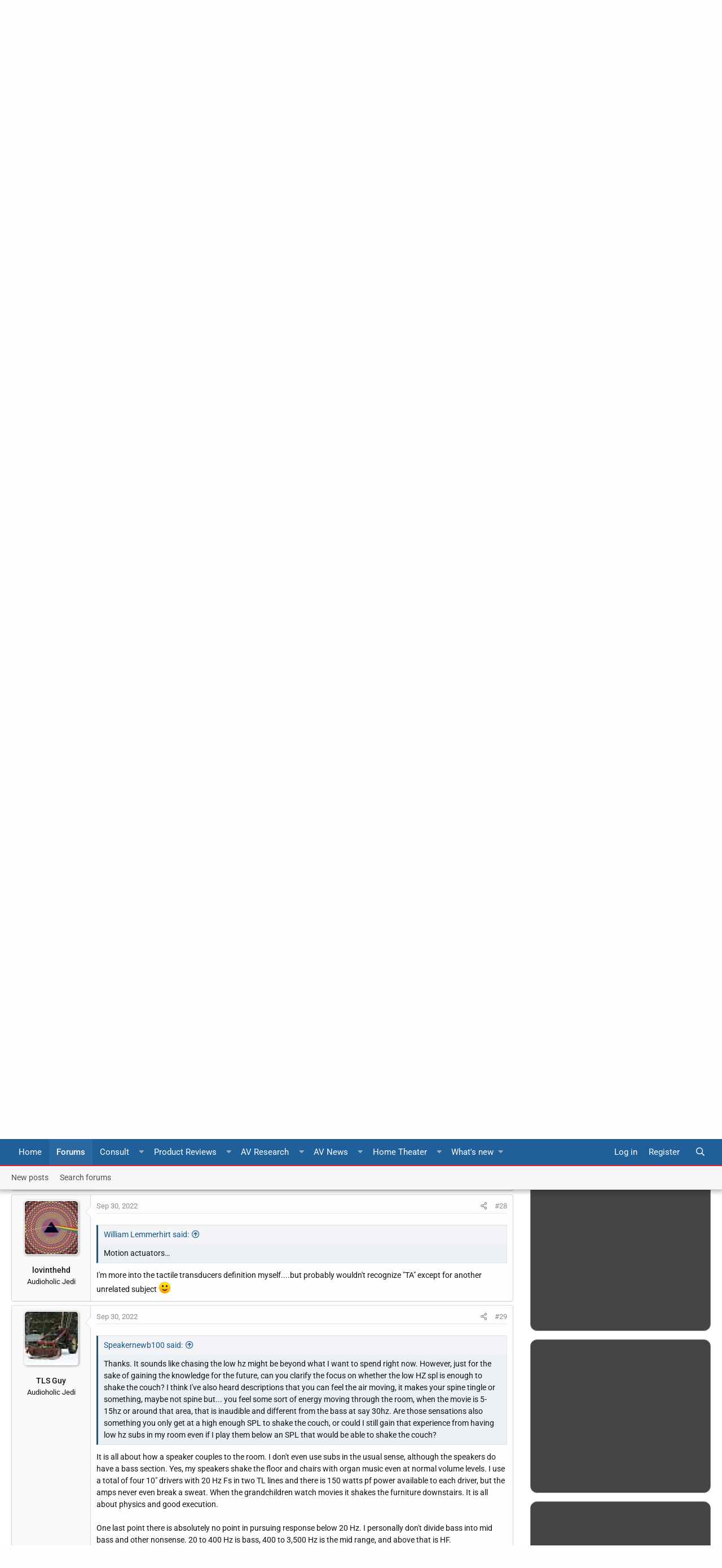

--- FILE ---
content_type: text/html; charset=utf-8
request_url: https://forums.audioholics.com/forums/threads/please-rec-subs-that-can-reproduce-clean-high-bass-clean-mid-bass-and-clean-deep-bass-as-low-as-intended-to-be-heard-in-the-film-at-mid-low-volume.125968/page-2
body_size: 26451
content:
<!DOCTYPE html>
<html id="XF" lang="en-US" dir="LTR"
	data-app="public"
	data-template="thread_view"
	data-container-key="node-42"
	data-content-key="thread-125968"
	data-logged-in="false"
	data-cookie-prefix="xf_"
	data-style-preference-route="/forums/account/style-preferences/"
	data-csrf="1768638644,806330dd41f0afa60373fdd9ae6a3e8d"
	class="has-no-js template-thread_view  "
	 data-run-jobs="">
<head>
	<meta charset="utf-8" />
	<meta http-equiv="X-UA-Compatible" content="IE=Edge" />
	<meta name="viewport" content="width=device-width, initial-scale=1, viewport-fit=cover">
	<meta name="theme-color" content="#1f5f9a">
	<meta name="msapplication-navbutton-color" content="#1f5f9a">
	<meta name="apple-mobile-web-app-capable" content="yes">
	<meta name="apple-mobile-web-app-status-bar-style" content="black-translucent">
	
	
	

	<meta name="google" content="nositelinkssearchbox">

	<title>Please rec subs that can reproduce clean high bass, clean mid-bass, and clean deep bass as low as intended to be heard in the film, at mid-low volume | Page 2 | Audioholics Home Theater Forums</title>
	
		
		<meta name="description" content="Playing significant ULF at low spl just doesn&#039;t compute.

Agreed. That’s why a boss or some kind of MA makes sense. Also, I wouldn’t be concerned about..." />
		<meta property="og:description" content="Playing significant ULF at low spl just doesn&#039;t compute.

Agreed. That’s why a boss or some kind of MA makes sense. Also, I wouldn’t be concerned about health risks…" />
		<meta property="twitter:description" content="Playing significant ULF at low spl just doesn&#039;t compute.

Agreed. That’s why a boss or some kind of MA makes sense. Also, I wouldn’t be concerned about health risks…" />
	
	
		<meta property="og:url" content="https://forums.audioholics.com/forums/threads/please-rec-subs-that-can-reproduce-clean-high-bass-clean-mid-bass-and-clean-deep-bass-as-low-as-intended-to-be-heard-in-the-film-at-mid-low-volume.125968/" />
	
		<link rel="canonical" href="https://forums.audioholics.com/forums/threads/please-rec-subs-that-can-reproduce-clean-high-bass-clean-mid-bass-and-clean-deep-bass-as-low-as-intended-to-be-heard-in-the-film-at-mid-low-volume.125968/page-2" />
	
		<link rel="prev" href="/forums/threads/please-rec-subs-that-can-reproduce-clean-high-bass-clean-mid-bass-and-clean-deep-bass-as-low-as-intended-to-be-heard-in-the-film-at-mid-low-volume.125968/" />
	
		<link rel="next" href="/forums/threads/please-rec-subs-that-can-reproduce-clean-high-bass-clean-mid-bass-and-clean-deep-bass-as-low-as-intended-to-be-heard-in-the-film-at-mid-low-volume.125968/page-3" />
	
		
        <!-- App Indexing for Google Search -->
        <link href="android-app://com.quoord.tapatalkpro.activity/tapatalk/forums.audioholics.com/forums?ttfid=59414&location=topic&tid=125968&page=2&perpage=20&channel=google-indexing" rel="alternate" />
        <link href="ios-app://307880732/tapatalk/forums.audioholics.com/forums?ttfid=59414&location=topic&tid=125968&page=2&perpage=20&channel=google-indexing" rel="alternate" />
        
        <link href="https://groups.tapatalk-cdn.com/static/manifest/manifest.json" rel="manifest">
        
        <meta name="apple-itunes-app" content="app-id=307880732, affiliate-data=at=10lR7C, app-argument=tapatalk://forums.audioholics.com/forums?ttfid=59414&location=topic&tid=125968&page=2&perpage=20" />
        
	
	
		
	
	
	<meta property="og:site_name" content="Audioholics Home Theater Forums" />


	
	
		
	
	
	<meta property="og:type" content="website" />


	
	
		
	
	
	
		<meta property="og:title" content="Please rec subs that can reproduce clean high bass, clean mid-bass, and clean deep bass as low as intended to be heard in the film, at mid-low volume" />
		<meta property="twitter:title" content="Please rec subs that can reproduce clean high bass, clean..." />
	


	
	
	
	
		
	
	
	
		<meta property="og:image" content="https://forums.audioholics.com/forums/styles/rivmedia-audio/logo-meta.png" />
		<meta property="twitter:image" content="https://forums.audioholics.com/forums/styles/rivmedia-audio/logo-meta.png" />
		<meta property="twitter:card" content="summary" />
	


	
	
	

	


	<link rel="preload" href="/forums/styles/fonts/fa/fa-regular-400.woff2?_v=5.12.0" as="font" type="font/woff2" crossorigin="anonymous" />


	<link rel="preload" href="/forums/styles/fonts/fa/fa-solid-900.woff2?_v=5.12.0" as="font" type="font/woff2" crossorigin="anonymous" />


<link rel="preload" href="/forums/styles/fonts/fa/fa-brands-400.woff2?_v=5.12.0" as="font" type="font/woff2" crossorigin="anonymous" />

	<link rel="stylesheet" href="/forums/css.php?css=public%3Anormalize.css%2Cpublic%3Acore.less%2Cpublic%3Aapp.less&amp;s=5&amp;l=1&amp;d=1739336109&amp;k=c48041e063cfb32896bdfc4834b3a2e4238a17fa" />

	<link rel="stylesheet" href="/forums/css.php?css=public%3Aalnb_navigation.less%2Cpublic%3Abb_code.less%2Cpublic%3Alightbox.less%2Cpublic%3Amessage.less%2Cpublic%3Ariv_tf_full_width.less%2Cpublic%3Ariv_tf_sidebar.less%2Cpublic%3Ashare_controls.less%2Cpublic%3Asv_contentratings.less%2Cpublic%3Aextra.less&amp;s=5&amp;l=1&amp;d=1739336109&amp;k=9a5ef3467e3073f63a082077901451aa50813259" />

<script src="/forums/js/rivmedia/lazyload/lazyload.min.js?_v=44ea1dba" type="d9e6a44652bad149eadf33b9-text/javascript"></script>
	
		<script src="/forums/js/xf/preamble.min.js?_v=44ea1dba" type="d9e6a44652bad149eadf33b9-text/javascript"></script>
	

	
		<link rel="icon" type="image/png" href="https://forums.audioholics.com/forums/styles/rivmedia-audio/favicon.png" sizes="32x32" />
	
	
		<link rel="apple-touch-icon" href="https://forums.audioholics.com/forums/styles/rivmedia-audio/logo-meta.png" />
	
	
	<script async src="https://www.googletagmanager.com/gtag/js?id=UA-171395-2" type="d9e6a44652bad149eadf33b9-text/javascript"></script>
	<script type="d9e6a44652bad149eadf33b9-text/javascript">
		window.dataLayer = window.dataLayer || [];
		function gtag(){dataLayer.push(arguments);}
		gtag('js', new Date());
		gtag('config', 'UA-171395-2', {
			// 
			
			
		});
	</script>

	
	<link rel="preconnect" href="//ajax.googleapis.com">
<link rel="preconnect" href="//google-analytics.com">
<link rel="preconnect" href="//www.google-analytics.com">
<link rel="preconnect" href="//platform.twitter.com">
<meta name="referrer" content="unsafe-url">
<style type="text/css">@font-face {font-family:Roboto;font-style:normal;font-weight:300;src:url(/cf-fonts/s/roboto/5.0.11/greek/300/normal.woff2);unicode-range:U+0370-03FF;font-display:swap;}@font-face {font-family:Roboto;font-style:normal;font-weight:300;src:url(/cf-fonts/s/roboto/5.0.11/vietnamese/300/normal.woff2);unicode-range:U+0102-0103,U+0110-0111,U+0128-0129,U+0168-0169,U+01A0-01A1,U+01AF-01B0,U+0300-0301,U+0303-0304,U+0308-0309,U+0323,U+0329,U+1EA0-1EF9,U+20AB;font-display:swap;}@font-face {font-family:Roboto;font-style:normal;font-weight:300;src:url(/cf-fonts/s/roboto/5.0.11/latin-ext/300/normal.woff2);unicode-range:U+0100-02AF,U+0304,U+0308,U+0329,U+1E00-1E9F,U+1EF2-1EFF,U+2020,U+20A0-20AB,U+20AD-20CF,U+2113,U+2C60-2C7F,U+A720-A7FF;font-display:swap;}@font-face {font-family:Roboto;font-style:normal;font-weight:300;src:url(/cf-fonts/s/roboto/5.0.11/cyrillic-ext/300/normal.woff2);unicode-range:U+0460-052F,U+1C80-1C88,U+20B4,U+2DE0-2DFF,U+A640-A69F,U+FE2E-FE2F;font-display:swap;}@font-face {font-family:Roboto;font-style:normal;font-weight:300;src:url(/cf-fonts/s/roboto/5.0.11/cyrillic/300/normal.woff2);unicode-range:U+0301,U+0400-045F,U+0490-0491,U+04B0-04B1,U+2116;font-display:swap;}@font-face {font-family:Roboto;font-style:normal;font-weight:300;src:url(/cf-fonts/s/roboto/5.0.11/latin/300/normal.woff2);unicode-range:U+0000-00FF,U+0131,U+0152-0153,U+02BB-02BC,U+02C6,U+02DA,U+02DC,U+0304,U+0308,U+0329,U+2000-206F,U+2074,U+20AC,U+2122,U+2191,U+2193,U+2212,U+2215,U+FEFF,U+FFFD;font-display:swap;}@font-face {font-family:Roboto;font-style:normal;font-weight:300;src:url(/cf-fonts/s/roboto/5.0.11/greek-ext/300/normal.woff2);unicode-range:U+1F00-1FFF;font-display:swap;}@font-face {font-family:Roboto;font-style:normal;font-weight:400;src:url(/cf-fonts/s/roboto/5.0.11/vietnamese/400/normal.woff2);unicode-range:U+0102-0103,U+0110-0111,U+0128-0129,U+0168-0169,U+01A0-01A1,U+01AF-01B0,U+0300-0301,U+0303-0304,U+0308-0309,U+0323,U+0329,U+1EA0-1EF9,U+20AB;font-display:swap;}@font-face {font-family:Roboto;font-style:normal;font-weight:400;src:url(/cf-fonts/s/roboto/5.0.11/greek-ext/400/normal.woff2);unicode-range:U+1F00-1FFF;font-display:swap;}@font-face {font-family:Roboto;font-style:normal;font-weight:400;src:url(/cf-fonts/s/roboto/5.0.11/latin-ext/400/normal.woff2);unicode-range:U+0100-02AF,U+0304,U+0308,U+0329,U+1E00-1E9F,U+1EF2-1EFF,U+2020,U+20A0-20AB,U+20AD-20CF,U+2113,U+2C60-2C7F,U+A720-A7FF;font-display:swap;}@font-face {font-family:Roboto;font-style:normal;font-weight:400;src:url(/cf-fonts/s/roboto/5.0.11/cyrillic/400/normal.woff2);unicode-range:U+0301,U+0400-045F,U+0490-0491,U+04B0-04B1,U+2116;font-display:swap;}@font-face {font-family:Roboto;font-style:normal;font-weight:400;src:url(/cf-fonts/s/roboto/5.0.11/cyrillic-ext/400/normal.woff2);unicode-range:U+0460-052F,U+1C80-1C88,U+20B4,U+2DE0-2DFF,U+A640-A69F,U+FE2E-FE2F;font-display:swap;}@font-face {font-family:Roboto;font-style:normal;font-weight:400;src:url(/cf-fonts/s/roboto/5.0.11/greek/400/normal.woff2);unicode-range:U+0370-03FF;font-display:swap;}@font-face {font-family:Roboto;font-style:normal;font-weight:400;src:url(/cf-fonts/s/roboto/5.0.11/latin/400/normal.woff2);unicode-range:U+0000-00FF,U+0131,U+0152-0153,U+02BB-02BC,U+02C6,U+02DA,U+02DC,U+0304,U+0308,U+0329,U+2000-206F,U+2074,U+20AC,U+2122,U+2191,U+2193,U+2212,U+2215,U+FEFF,U+FFFD;font-display:swap;}@font-face {font-family:Roboto;font-style:normal;font-weight:500;src:url(/cf-fonts/s/roboto/5.0.11/vietnamese/500/normal.woff2);unicode-range:U+0102-0103,U+0110-0111,U+0128-0129,U+0168-0169,U+01A0-01A1,U+01AF-01B0,U+0300-0301,U+0303-0304,U+0308-0309,U+0323,U+0329,U+1EA0-1EF9,U+20AB;font-display:swap;}@font-face {font-family:Roboto;font-style:normal;font-weight:500;src:url(/cf-fonts/s/roboto/5.0.11/greek-ext/500/normal.woff2);unicode-range:U+1F00-1FFF;font-display:swap;}@font-face {font-family:Roboto;font-style:normal;font-weight:500;src:url(/cf-fonts/s/roboto/5.0.11/cyrillic-ext/500/normal.woff2);unicode-range:U+0460-052F,U+1C80-1C88,U+20B4,U+2DE0-2DFF,U+A640-A69F,U+FE2E-FE2F;font-display:swap;}@font-face {font-family:Roboto;font-style:normal;font-weight:500;src:url(/cf-fonts/s/roboto/5.0.11/cyrillic/500/normal.woff2);unicode-range:U+0301,U+0400-045F,U+0490-0491,U+04B0-04B1,U+2116;font-display:swap;}@font-face {font-family:Roboto;font-style:normal;font-weight:500;src:url(/cf-fonts/s/roboto/5.0.11/greek/500/normal.woff2);unicode-range:U+0370-03FF;font-display:swap;}@font-face {font-family:Roboto;font-style:normal;font-weight:500;src:url(/cf-fonts/s/roboto/5.0.11/latin-ext/500/normal.woff2);unicode-range:U+0100-02AF,U+0304,U+0308,U+0329,U+1E00-1E9F,U+1EF2-1EFF,U+2020,U+20A0-20AB,U+20AD-20CF,U+2113,U+2C60-2C7F,U+A720-A7FF;font-display:swap;}@font-face {font-family:Roboto;font-style:normal;font-weight:500;src:url(/cf-fonts/s/roboto/5.0.11/latin/500/normal.woff2);unicode-range:U+0000-00FF,U+0131,U+0152-0153,U+02BB-02BC,U+02C6,U+02DA,U+02DC,U+0304,U+0308,U+0329,U+2000-206F,U+2074,U+20AC,U+2122,U+2191,U+2193,U+2212,U+2215,U+FEFF,U+FFFD;font-display:swap;}@font-face {font-family:Roboto;font-style:normal;font-weight:700;src:url(/cf-fonts/s/roboto/5.0.11/latin-ext/700/normal.woff2);unicode-range:U+0100-02AF,U+0304,U+0308,U+0329,U+1E00-1E9F,U+1EF2-1EFF,U+2020,U+20A0-20AB,U+20AD-20CF,U+2113,U+2C60-2C7F,U+A720-A7FF;font-display:swap;}@font-face {font-family:Roboto;font-style:normal;font-weight:700;src:url(/cf-fonts/s/roboto/5.0.11/vietnamese/700/normal.woff2);unicode-range:U+0102-0103,U+0110-0111,U+0128-0129,U+0168-0169,U+01A0-01A1,U+01AF-01B0,U+0300-0301,U+0303-0304,U+0308-0309,U+0323,U+0329,U+1EA0-1EF9,U+20AB;font-display:swap;}@font-face {font-family:Roboto;font-style:normal;font-weight:700;src:url(/cf-fonts/s/roboto/5.0.11/greek/700/normal.woff2);unicode-range:U+0370-03FF;font-display:swap;}@font-face {font-family:Roboto;font-style:normal;font-weight:700;src:url(/cf-fonts/s/roboto/5.0.11/greek-ext/700/normal.woff2);unicode-range:U+1F00-1FFF;font-display:swap;}@font-face {font-family:Roboto;font-style:normal;font-weight:700;src:url(/cf-fonts/s/roboto/5.0.11/latin/700/normal.woff2);unicode-range:U+0000-00FF,U+0131,U+0152-0153,U+02BB-02BC,U+02C6,U+02DA,U+02DC,U+0304,U+0308,U+0329,U+2000-206F,U+2074,U+20AC,U+2122,U+2191,U+2193,U+2212,U+2215,U+FEFF,U+FFFD;font-display:swap;}@font-face {font-family:Roboto;font-style:normal;font-weight:700;src:url(/cf-fonts/s/roboto/5.0.11/cyrillic/700/normal.woff2);unicode-range:U+0301,U+0400-045F,U+0490-0491,U+04B0-04B1,U+2116;font-display:swap;}@font-face {font-family:Roboto;font-style:normal;font-weight:700;src:url(/cf-fonts/s/roboto/5.0.11/cyrillic-ext/700/normal.woff2);unicode-range:U+0460-052F,U+1C80-1C88,U+20B4,U+2DE0-2DFF,U+A640-A69F,U+FE2E-FE2F;font-display:swap;}</style>
<script id="Cookiebot" src="https://consent.cookiebot.com/uc.js" data-cbid="b436d54a-49e4-4549-bf96-6a9f27435136" type="d9e6a44652bad149eadf33b9-text/javascript" async></script>
<script type="d9e6a44652bad149eadf33b9-text/javascript">
var googletag = googletag || {};
googletag.cmd = googletag.cmd || [];
(function(){var gads = document.createElement('script');
gads.async = true;
gads.type = 'text/javascript';
var useSSL = 'https:' == document.location.protocol;
gads.src = (useSSL ? 'https:' : 'http:') +
'//www.googletagservices.com/tag/js/gpt.js';
var node = document.getElementsByTagName('script')[0];
node.parentNode.insertBefore(gads, node);
})();
</script>
<script type="d9e6a44652bad149eadf33b9-text/javascript">
var gptAdSlots = [];
googletag.cmd.push(function(){gptAdSlots[0] = googletag.defineSlot('/1004770/forum-728-nonuser', [728, 90], 'div-gpt-ad-1413992877605-0').addService(googletag.pubads());
gptAdSlots[0] = googletag.defineSlot('/1004770/forum-300-int1', [300, 250], 'div-gpt-ad-1375979776680-0').addService(googletag.pubads());
gptAdSlots[0] = googletag.defineSlot('/1004770/forum-300-int2', [300, 250], 'div-gpt-ad-1375979776680-1').addService(googletag.pubads());
gptAdSlots[0] = googletag.defineSlot('/1004770/forum-728-bot2', [728, 90], 'div-gpt-ad-1375979776680-2').addService(googletag.pubads());
gptAdSlots[0] = googletag.defineSlot('/1004770/forum-728-bot2', [728, 90], 'div-gpt-ad-1435946579808-0').addService(googletag.pubads());
gptAdSlots[0] = googletag.defineSlot('/1004770/forums-300-1', [300, 250], 'div-gpt-ad-1375473824706-0').addService(googletag.pubads());
gptAdSlots[0] = googletag.defineSlot('/1004770/forums-300-2', [300, 250], 'div-gpt-ad-1375473824706-1').addService(googletag.pubads());
gptAdSlots[0] = googletag.defineSlot('/1004770/forums-600', [300, 600], 'div-gpt-ad-1375473824706-2').addService(googletag.pubads());
gptAdSlots[0] = googletag.defineSlot('/1004770/forums-728-bottom', [728, 90], 'div-gpt-ad-1375473824706-3').addService(googletag.pubads());
gptAdSlots[0] = googletag.defineSlot('/1004770/forums-728-top', [728, 90], 'div-gpt-ad-1375473824706-4').addService(googletag.pubads());
googletag.defineSlot('/1004770/300x250-forum-mobile', [300, 250], 'div-gpt-ad-1446873902975-0').addService(googletag.pubads());
googletag.defineSlot('/1004770/728x90-forum-mobile', [728, 90], 'div-gpt-ad-1446873902975-1').addService(googletag.pubads());
googletag.defineSlot('/1004770/728x90-forum-mobile', [728, 90], 'div-gpt-ad-1526643054659-0').addService(googletag.pubads());
googletag.defineSlot('/1004770/forums-728-top', [728, 90], 'div-gpt-ad-1526643054659-1').addService(googletag.pubads());
googletag.defineSlot('/1004770/forum-728-bot2', [728, 90], 'div-gpt-ad-1526643054659-2').addService(googletag.pubads());
googletag.pubads().enableSingleRequest();
googletag.enableServices();
});
</script>
</head>
<body data-template="thread_view">
<div class="p-pageWrapper" id="top">

	<div class="bardisplay">
	</div>
<header class="p-header" id="header">
	<div class="p-header-inner">
		<div class="p-header-content">
			<div class="p-header-logo p-header-logo--image">
				<a href="https://www.audioholics.com">
					<img src="/forums/styles/rivmedia-audio/logo.png"
						alt="Audioholics Home Theater Forums"
						srcset="/forums/styles/rivmedia-audio/big-logo.png 2x" />
				</a>
			</div>
			

	
	<div class="bubble">
	"Let our rigorous testing and reviews be your guidelines to A/V equipment – not marketing slogans"
	</div>


		</div>
	</div>
</header>



	<div class="p-navSticky p-navSticky--all" data-xf-init="sticky-header">
		
	<nav class="p-nav">
		<div class="p-nav-inner">
			<a class="p-nav-menuTrigger" data-xf-click="off-canvas" data-menu=".js-headerOffCanvasMenu" role="button" tabindex="0">
				<i aria-hidden="true"></i>
				<span class="p-nav-menuText">Menu</span>
			</a>
			
			<div class="p-nav-smallLogo">
				<a href="https://forums.audioholics.com/forums/">
						<i class="fa fa-home" aria-hidden="true"></i></a>
			</div>
			<div class="p-nav-scroller hScroller" data-xf-init="h-scroller" data-auto-scroll=".p-navEl.is-selected">
				<div class="hScroller-scroll">
					<ul class="p-nav-list js-offCanvasNavSource">
					
						<li>
							
	<div class="p-navEl " >
		
			
	
	<a href="https://www.audioholics.com"
		class="p-navEl-link "
		
		data-xf-key="1"
		data-nav-id="home">Home</a>

			
		
		
	</div>

						</li>
					
						<li>
							
	<div class="p-navEl is-selected" data-has-children="true">
		
			
	
	<a href="/forums/"
		class="p-navEl-link p-navEl-link--splitMenu "
		
		
		data-nav-id="forums">Forums</a>

			<a data-xf-key="2"
				data-xf-click="menu"
				data-menu-pos-ref="< .p-navEl"
				class="p-navEl-splitTrigger"
				role="button"
				tabindex="0"
				aria-label="Toggle expanded"
				aria-expanded="false"
				aria-haspopup="true"></a>
		
		
			<div class="menu menu--structural" data-menu="menu" aria-hidden="true">
				<div class="menu-content">
					
						
	
	
	<a href="/forums/whats-new/posts/"
		class="menu-linkRow u-indentDepth0 js-offCanvasCopy "
		
		
		data-nav-id="newPosts">New posts</a>

	

					
						
	
	
	<a href="/forums/search/?type=post"
		class="menu-linkRow u-indentDepth0 js-offCanvasCopy "
		
		
		data-nav-id="searchForums">Search forums</a>

	

					
				</div>
			</div>
		
	</div>

						</li>
					
						<li>
							
	<div class="p-navEl " >
		
			
	
	<a href="https://www.audioholics.com/combo-pack-ebooks"
		class="p-navEl-link "
		
		data-xf-key="3"
		data-nav-id="ebooks">Consult</a>

			<a data-xf-key="3"
				data-xf-click="menu"
				data-menu-pos-ref="< .p-navEl"
				class="p-navEl-splitTrigger"
				role="button"
				tabindex="0"
				aria-label="Toggle expanded"
				aria-expanded="false"
				aria-haspopup="true"></a>
		
		
			
			<div class="menu menu--structural nav--ebooks" data-no-ocm="true" data-menu="menu" aria-hidden="true">
				<div class="menu-content">
					<div class="row megamenu ebooks">
<div class="columns medium-3 small-12">
										<div class="primaryContent menuHeader">
											<h3>E-Books</h3>
											<div class="node-description">Quicklinks</div>
										</div>
										<ul class="secondaryContent blockLinksList">
											<li><a href="https://www.audioholics.com/setup-guides-ebooks">Setup Guides</a></li>
											<li><a href="https://www.audioholics.com/buying-guides-ebooks">Buying Guides</a></li>
										</ul>
</div>
<div class="columns medium-3 small-12">
										<div class="spacer">
										</div>
										<ul class="secondaryContent blockLinksList">
											<li><a href="https://www.audioholics.com/combo-pack-ebooks"><img src="https://forums.audioholics.com/forums/styles/audioholics/audio/combopack.jpg" alt="ebook combo" /></a></li>
										</ul>
</div>
<div class="columns medium-3 small-12">
										<div class="spacer">
										</div>
										<ul class="secondaryContent blockLinksList">
											<li><a href="https://www.audioholics.com/setup-guides-ebooks"><img src="https://forums.audioholics.com/forums/styles/audioholics/audio/setupguide.jpg" alt="ebook combo" /></a></li>
										</ul>
</div>
<div class="columns medium-3 small-12">
										<div class="spacer">
										</div>
										<ul class="secondaryContent blockLinksList">
											<li><a href="https://www.audioholics.com/buying-guides-ebooks"><img src="https://forums.audioholics.com/forums/styles/audioholics/audio/buyingguide.jpg" alt="ebook combo" /></a></li>
										</ul>
</div>
<div class="columns medium-12 small-12 mailsubscribe">
										Get our latest product reviews and AV stories emailed to you weekly <a href="http://audioholics.us6.list-manage1.com/subscribe/post?u=e5450cdd4a74ce0dc3f066818&amp;id=1d94c9d718">Subscribe</a>
</div>
</div>
				</div>
			</div>
		
	</div>

						</li>
					
						<li>
							
	<div class="p-navEl " >
		
			
	
	<a href="https://www.audioholics.com/product-reviews"
		class="p-navEl-link "
		
		data-xf-key="4"
		data-nav-id="productreviews">Product Reviews</a>

			<a data-xf-key="4"
				data-xf-click="menu"
				data-menu-pos-ref="< .p-navEl"
				class="p-navEl-splitTrigger"
				role="button"
				tabindex="0"
				aria-label="Toggle expanded"
				aria-expanded="false"
				aria-haspopup="true"></a>
		
		
			
			<div class="menu menu--structural nav--productreviews" data-no-ocm="true" data-menu="menu" aria-hidden="true">
				<div class="menu-content">
					<div class="row megamenu productreview">
<div class="columns medium-3 small-12">
										<div class="primaryContent menuHeader">
											<h3>Loudspeakers</h3>
											<div class="node-description">Quicklinks</div>
										</div>
										<ul class="secondaryContent blockLinksList">
											<li><a href="https://www.audioholics.com/bookshelf-speaker-reviews">Bookshelf Speakers</a></li>
											<li><a href="https://www.audioholics.com/surround-sound-reviews">Surround Sound</a></li>
                                            <li><a href="https://www.audioholics.com/tower-speaker-reviews">Tower Speakers</a></li>
											<li><a href="https://www.audioholics.com/subwoofer-reviews">Subwoofers</a></li>
											</ul>
</div>
<div class="columns medium-3 small-12">
                                        <div class="primaryContent menuHeader">
											<h3>Electronics</h3>
											<div class="node-description">Quicklinks</div>
										</div>
										<ul class="secondaryContent blockLinksList">
											<li><a href="https://www.audioholics.com/amplifier-reviews">Audio Amplifiers</a></li>
											<li><a href="https://www.audioholics.com/av-preamp-processor-reviews">AV Preamp & Processors</a></li>
                                            <li><a href="https://www.audioholics.com/av-receiver-reviews">AV Receivers</a></li>
	</ul>
</div>
<div class="columns medium-3 small-12">
                                        <div class="primaryContent menuHeader">
											<h3>Display/Sources</h3>
											<div class="node-description">Quicklinks</div>
										</div>
										<ul class="secondaryContent blockLinksList">
											<li><a href="https://www.audioholics.com/gadget-reviews">AV Gadgets</a></li>
											<li><a href="https://www.audioholics.com/blu-ray-and-dvd-player-reviews">Blu-ray & DVD Players</a></li>
                                            <li><a href="https://www.audioholics.com/projector-reviews">Home Theater Projectors</a></li>
                                            <li><a href="https://www.audioholics.com/hdtv-reviews">HDTVs</a></li>
											</ul>
</div>
<div class="columns medium-3 small-12">
                                        <div class="primaryContent menuHeader">
											<h3>AV Accessory</h3>
											<div class="node-description">Quicklinks</div>
										</div>
										<ul class="secondaryContent blockLinksList">
											<li><a href="https://www.audioholics.com/acoustic-reviews">Acoustical Products</a></li>
			<li><a href="https://www.audioholics.com/power-conditioner-reviews">Power Conditioners</a></li>
			<li><a href="https://www.audioholics.com/universal-remote-reviews">Universal Remotes</a></li>
			<li><a href="https://www.audioholics.com/home-theater-furniture-reviews">Home Theater Furniture</a></li>
										</ul>
</div>
<div class="columns medium-12 small-12 mailsubscribe">
Get our latest product reviews and AV stories emailed to you weekly <a href="http://audioholics.us6.list-manage1.com/subscribe/post?u=e5450cdd4a74ce0dc3f066818&amp;id=1d94c9d718">Subscribe</a>
</div>
</div>
				</div>
			</div>
		
	</div>

						</li>
					
						<li>
							
	<div class="p-navEl " >
		
			
	
	<a href="https://www.audioholics.com/av-research"
		class="p-navEl-link "
		
		data-xf-key="5"
		data-nav-id="avresearch">AV Research</a>

			<a data-xf-key="5"
				data-xf-click="menu"
				data-menu-pos-ref="< .p-navEl"
				class="p-navEl-splitTrigger"
				role="button"
				tabindex="0"
				aria-label="Toggle expanded"
				aria-expanded="false"
				aria-haspopup="true"></a>
		
		
			
			<div class="menu menu--structural nav--avresearch" data-no-ocm="true" data-menu="menu" aria-hidden="true">
				<div class="menu-content">
					<div class="row megamenu navavresearch">
<div class="columns medium-6 small-12">
										<div class="primaryContent menuHeader">
											<h3>Tech Articles</h3>
											<div class="node-description">Quicklinks</div>
										</div>
										<ul class="secondaryContent blockLinksList">
										
											<li><a href="https://www.audioholics.com/audio-video-cables">Audio Video Cables</a></li>
											<li><a href="https://www.audioholics.com/audio-technologies">Audio Technologies</a></li>
                                            <li><a href="https://www.audioholics.com/room-acoustics">Room Acoustics</a></li>
											<li><a href="https://www.audioholics.com/audio-amplifier">Audio Amplifiers</a></li>
                                            <li><a href="https://www.audioholics.com/hdtv-formats">HDTV Display Formats</a></li>
											<li><a href="https://www.audioholics.com/frequent-questions">Frequently Asked Questions</a></li>
                                            <li><a href="https://www.audioholics.com/loudspeaker-design">Loudspeaker Design</a></li>
							
										</ul>
										
                                        </div>
                                       <div class="columns medium-6 small-12">
                                        <div class="primaryContent menuHeader">
											<h3>Buying Guides</h3>
											<div class="node-description">Quicklinks</div>
										</div>
										<ul class="secondaryContent blockLinksList">
									
											<li><a href="https://www.audioholics.com/recommended-systems">Recommended Systems</a></li>
											<li><a href="https://www.audioholics.com/how-to-shop">How to Shop</a></li>
                                            <li><a href="https://www.audioholics.com/product-awards">Product Awards & Gift Guides</a></li>
                                            <li><a href="https://www.audioholics.com/product-awards/2013-audioholics-product-year">
												
												
										<div class="spacer"><img src="https://forums.audioholics.com/forums/styles/audioholics/audio/audioyear.jpg" alt="Product of the Year" /></a></li>
						
										</ul>
                                 </div>										
<div class="columns medium-12 small-12 mailsubscribe">
										
										Join us on Facebook <a href="https://www.facebook.com/Audioholics">Here</a>
										
										</div>
				</div>
			</div>
		
	</div>

						</li>
					
						<li>
							
	<div class="p-navEl " >
		
			
	
	<a href="https://www.audioholics.com/av-news"
		class="p-navEl-link "
		
		data-xf-key="6"
		data-nav-id="avnews">AV News</a>

			<a data-xf-key="6"
				data-xf-click="menu"
				data-menu-pos-ref="< .p-navEl"
				class="p-navEl-splitTrigger"
				role="button"
				tabindex="0"
				aria-label="Toggle expanded"
				aria-expanded="false"
				aria-haspopup="true"></a>
		
		
			
			<div class="menu menu--structural nav--avnews" data-no-ocm="true" data-menu="menu" aria-hidden="true">
				<div class="menu-content">
					<div class="row megamenu avnews">
<div class="columns medium-12 small-12">
										<div class="primaryContent menuHeader">
											<h3>AV News</h3>
											<div class="node-description">Quicklinks</div>
										</div>
										<ul class="secondaryContent blockLinksList">				
											<li><a href="https://www.audioholics.com/editorials">Editorials</a></li>
											<li><a href="https://www.audioholics.com/news">News & Press Releases</a></li>
											<li><a href="https://www.audioholics.com/trade-shows">Trade Show Coverage</a></li>
										</ul>
</div> 
										
<div class="columns medium-12 small-12 mailsubscribe">
										
										Subscribe to Our YouTube Channel <a href="http://www.youtube.com/user/audioholicslive?sub_confirmation=1">Click Here</a>
										
</div>
</div>
				</div>
			</div>
		
	</div>

						</li>
					
						<li>
							
	<div class="p-navEl " >
		
			
	
	<a href="https://www.audioholics.com/home-theater-setup"
		class="p-navEl-link "
		
		data-xf-key="7"
		data-nav-id="navhometheater">Home Theater</a>

			<a data-xf-key="7"
				data-xf-click="menu"
				data-menu-pos-ref="< .p-navEl"
				class="p-navEl-splitTrigger"
				role="button"
				tabindex="0"
				aria-label="Toggle expanded"
				aria-expanded="false"
				aria-haspopup="true"></a>
		
		
			
			<div class="menu menu--structural nav--navhometheater" data-no-ocm="true" data-menu="menu" aria-hidden="true">
				<div class="menu-content">
					<div class="row megamenu avnews">
<div class="columns medium-12 small-12">
<div class="primaryContent menuHeader">
											<h3>Home Theater Setup</h3>
											<div class="node-description">Quicklinks</div>
										</div>
										<ul class="secondaryContent blockLinksList">
											<li><a href="https://www.audioholics.com/subwoofer-setup">Subwoofer Setup</a></li>
											<li><a href="https://www.audioholics.com/home-theater-calibration">Home Theater Calibration</a></li>
                                            <li><a href="https://www.audioholics.com/home-theater-connection">Home Theater Connection Help</a></li>
                                            <li><a href="https://www.audioholics.com/diy-audio">DIY Audio & Wiring</a></li>
										</ul>
<div class="columns medium-12 small-12 mailsubscribe">
										
										Printable AV Gear Set Up Tips E-Books <a href="https://www.audioholics.com/combo-pack-ebooks">Here</a>
										
</div>
</div>
				</div>
			</div>
		
	</div>

						</li>
					
						<li>
							
	<div class="p-navEl " data-has-children="true">
		
			
	
	<a href="/forums/whats-new/"
		class="p-navEl-link p-navEl-link--splitMenu "
		
		
		data-nav-id="whatsNew">What's new</a>

			<a data-xf-key="8"
				data-xf-click="menu"
				data-menu-pos-ref="< .p-navEl"
				class="p-navEl-splitTrigger"
				role="button"
				tabindex="0"
				aria-label="Toggle expanded"
				aria-expanded="false"
				aria-haspopup="true"></a>
		
		
			<div class="menu menu--structural" data-menu="menu" aria-hidden="true">
				<div class="menu-content">
					
						
	
	
	<a href="/forums/whats-new/posts/"
		class="menu-linkRow u-indentDepth0 js-offCanvasCopy "
		 rel="nofollow"
		
		data-nav-id="whatsNewPosts">New posts</a>

	

					
						
	
	
	<a href="/forums/whats-new/latest-activity"
		class="menu-linkRow u-indentDepth0 js-offCanvasCopy "
		 rel="nofollow"
		
		data-nav-id="latestActivity">Latest activity</a>

	

					
				</div>
			</div>
		
	</div>

						</li>
					
					</ul>
				</div>
			</div>
			<div class="p-nav-opposite">
				<div class="p-navgroup p-account p-navgroup--guest">
					
						<a href="/forums/login/" class="p-navgroup-link p-navgroup-link--textual p-navgroup-link--logIn"
							data-xf-click="overlay" data-follow-redirects="on">
							<span class="p-navgroup-linkText">Log in</span>
						</a>
						
							<a href="/forums/register/" class="p-navgroup-link p-navgroup-link--textual p-navgroup-link--register"
								data-xf-click="overlay" data-follow-redirects="on">
								<span class="p-navgroup-linkText">Register</span>
							</a>
						
					
				</div>
				<div class="p-navgroup p-discovery">
					<a href="/forums/whats-new/"
						

	class="p-navgroup-link p-navgroup-link--iconic p-navgroup-link--whatsnew"

						aria-label="What&#039;s new"
						title="What&#039;s new">
						<i aria-hidden="true"></i>
						<span class="p-navgroup-linkText">What's new</span>
					</a>
					
						<a href="/forums/search/"
							class="p-navgroup-link p-navgroup-link--iconic p-navgroup-link--search"
							data-xf-click="menu"
							data-xf-key="/"
							aria-label="Search"
							aria-expanded="false"
							aria-haspopup="true"
							title="Search">
							<i aria-hidden="true"></i>
							<span class="p-navgroup-linkText">Search</span>
						</a>
						<div class="menu menu--structural menu--wide" data-menu="menu" aria-hidden="true">
							<form action="/forums/search/search" method="post"
								class="menu-content"
								data-xf-init="quick-search">
								<h3 class="menu-header">Search</h3>
								
								<div class="menu-row">
									
										<div class="inputGroup inputGroup--joined">
											<input type="text" class="input" name="keywords" placeholder="Search…" aria-label="Search" data-menu-autofocus="true" />
											
			<select name="constraints" class="js-quickSearch-constraint input" aria-label="Search within">
				<option value="">Everywhere</option>
<option value="{&quot;search_type&quot;:&quot;post&quot;}">Threads</option>
<option value="{&quot;search_type&quot;:&quot;post&quot;,&quot;c&quot;:{&quot;nodes&quot;:[42],&quot;child_nodes&quot;:1}}">This forum</option>
<option value="{&quot;search_type&quot;:&quot;post&quot;,&quot;c&quot;:{&quot;thread&quot;:125968}}">This thread</option>

			</select>
		
										</div>
										
								</div>
								
								<div class="menu-row">
									<label class="iconic"><input type="checkbox"  name="c[title_only]" value="1" /><i aria-hidden="true"></i><span class="iconic-label">Search titles only</span></label>

								</div>
								
								<div class="menu-row">
									<div class="inputGroup">
										<input type="text" class="input" name="c[users]" data-xf-init="auto-complete" placeholder="Member" aria-labelledby="ctrl_search_menu_by_member" />
									</div>
								</div>
								<div class="menu-footer">
									<span class="menu-footer-controls">
										<button type="submit" class="button--primary button button--icon button--icon--search"><span class="button-text">Search</span></button>
										<a href="/forums/search/" class="button"><span class="button-text">Advanced search…</span></a>
									</span>
								</div>
								<input type="hidden" name="_xfToken" value="1768638644,806330dd41f0afa60373fdd9ae6a3e8d" />
							</form>
						</div>
					
				</div>
			</div>
		</div>
	</nav>

		
	
		<div class="p-sectionLinks">
			<div class="p-sectionLinks-inner hScroller" data-xf-init="h-scroller">
				<div class="hScroller-scroll">
					<ul class="p-sectionLinks-list">
					
						<li>
							
	<div class="p-navEl " >
		
			
	
	<a href="/forums/whats-new/posts/"
		class="p-navEl-link "
		
		data-xf-key="alt+1"
		data-nav-id="newPosts">New posts</a>

			
		
		
	</div>

						</li>
					
						<li>
							
	<div class="p-navEl " >
		
			
	
	<a href="/forums/search/?type=post"
		class="p-navEl-link "
		
		data-xf-key="alt+2"
		data-nav-id="searchForums">Search forums</a>

			
		
		
	</div>

						</li>
					
					</ul>
				</div>
			</div>
		</div>
	

	</div>

<div class="offCanvasMenu offCanvasMenu--nav js-headerOffCanvasMenu" data-menu="menu" aria-hidden="true" data-ocm-builder="navigation">
	<div class="offCanvasMenu-backdrop" data-menu-close="true"></div>
	<div class="offCanvasMenu-content">
		<div class="offCanvasMenu-header">
			Menu
			<a class="offCanvasMenu-closer" data-menu-close="true" role="button" tabindex="0" aria-label="Close"></a>
		</div>
		
			<div class="p-offCanvasRegisterLink">
				<div class="offCanvasMenu-linkHolder">
					<a href="/forums/login/" class="offCanvasMenu-link" data-xf-click="overlay" data-menu-close="true">
						Log in
					</a>
				</div>
				<hr class="offCanvasMenu-separator" />
				
					<div class="offCanvasMenu-linkHolder">
						<a href="/forums/register/" class="offCanvasMenu-link" data-xf-click="overlay" data-menu-close="true">
							Register
						</a>
					</div>
					<hr class="offCanvasMenu-separator" />
				
			</div>
		
		<div class="js-offCanvasNavTarget"></div>
	</div>
</div>
<div class="p-body">
	<div class="p-body-inner">
		<!--XF:EXTRA_OUTPUT-->

		
		
		
		
	
		<ul class="p-breadcrumbs "
			itemscope itemtype="https://schema.org/BreadcrumbList">
		
			
			
			
				
				
	<li itemprop="itemListElement" itemscope itemtype="https://schema.org/ListItem">
		<a href="https://www.audioholics.com" itemprop="item">
			<span itemprop="name">Home</span>
		</a>
		<meta itemprop="position" content="1" />
	</li>

			
			
				
				
	<li itemprop="itemListElement" itemscope itemtype="https://schema.org/ListItem">
		<a href="/forums/" itemprop="item">
			<span itemprop="name">Forums</span>
		</a>
		<meta itemprop="position" content="2" />
	</li>

			
			
				
				
	<li itemprop="itemListElement" itemscope itemtype="https://schema.org/ListItem">
		<a href="/forums/#home-theater-hardware-hangout.3" itemprop="item">
			<span itemprop="name">Home Theater Hardware Hangout</span>
		</a>
		<meta itemprop="position" content="3" />
	</li>

			
				
				
	<li itemprop="itemListElement" itemscope itemtype="https://schema.org/ListItem">
		<a href="/forums/audio/subwoofers.42/" itemprop="item">
			<span itemprop="name">Subwoofers</span>
		</a>
		<meta itemprop="position" content="4" />
	</li>

			
		
		</ul>
	

		

	
	<div class="desktopads">
		<center><!-- /1004770/forums-728-top -->
	<div id='div-gpt-ad-1526643054659-1' style='height:90px; width:728px; margin-bottom:10px;'>
	<script type="d9e6a44652bad149eadf33b9-text/javascript">
	googletag.cmd.push(function(){googletag.display('div-gpt-ad-1526643054659-1'); });
	</script>
			</div></center></div>


		
	<noscript><div class="blockMessage blockMessage--important blockMessage--iconic u-noJsOnly">JavaScript is disabled. For a better experience, please enable JavaScript in your browser before proceeding.</div></noscript>

		
	<!--[if lt IE 9]><div class="blockMessage blockMessage&#45;&#45;important blockMessage&#45;&#45;iconic">You are using an out of date browser. It  may not display this or other websites correctly.<br />You should upgrade or use an <a href="https://www.google.com/chrome/browser/" target="_blank">alternative browser</a>.</div><![endif]-->

		
			<div class="p-body-header">
			
				
					<div class="p-title ">
					
						
							<h1 class="p-title-value">Please rec subs that can reproduce clean high bass, clean mid-bass, and clean deep bass as low as intended to be heard in the film, at mid-low volume</h1>
						
						
							<div class="p-title-pageAction">


<a href="#" class="btn--sidebar--hide button button--icon button--icon--next" data-xf-click="riv-sidebar-toggle"><span class="button-text">
	Hide sidebar
</span></a>
<a href="#" class="btn--sidebar--show button button--icon button--icon--prev" data-xf-click="riv-sidebar-toggle"><span class="button-text">
	Show sidebar
</span></a></div>
						
					
					</div>
				
				
					<div class="p-description">
	<ul class="listInline listInline--bullet">
		<li>
			<i class="fa--xf far fa-user" aria-hidden="true" title="Thread starter"></i>
			<span class="u-srOnly">Thread starter</span>

			<span class="username  u-concealed" dir="auto" data-user-id="99454">Speakernewb100</span>
		</li>
		<li>
			<i class="fa--xf far fa-clock" aria-hidden="true" title="Start date"></i>
			<span class="u-srOnly">Start date</span>

			<a href="/forums/threads/please-rec-subs-that-can-reproduce-clean-high-bass-clean-mid-bass-and-clean-deep-bass-as-low-as-intended-to-be-heard-in-the-film-at-mid-low-volume.125968/" class="u-concealed"><time  class="u-dt" dir="auto" datetime="2022-09-28T22:08:26-0500" data-time="1664420906" data-date-string="Sep 28, 2022" data-time-string="10:08 PM" title="Sep 28, 2022 at 10:08 PM">Sep 28, 2022</time></a>
		</li>
		
	</ul>
</div>
				
			
			</div>
		
		<div class="p-body-main p-body-main--withSidebar ">
			
			<div class="p-body-content">
				
				<div class="p-body-pageContent">








	
	
	
		
	
	
	


	
	
	
		
	
	
	


	
	
		
	
	
	


	
	









	

	
		
	







	
		
		
	






<div class="block block--messages" data-xf-init="" data-type="post" data-href="/forums/inline-mod/">

	
	


	<div class="block-outer"><div class="block-outer-main"><nav class="pageNavWrapper pageNavWrapper--mixed ">



<div class="pageNav  ">
	
		<a href="/forums/threads/please-rec-subs-that-can-reproduce-clean-high-bass-clean-mid-bass-and-clean-deep-bass-as-low-as-intended-to-be-heard-in-the-film-at-mid-low-volume.125968/" class="pageNav-jump pageNav-jump--prev">Prev</a>
	

	<ul class="pageNav-main">
		

	
		<li class="pageNav-page "><a href="/forums/threads/please-rec-subs-that-can-reproduce-clean-high-bass-clean-mid-bass-and-clean-deep-bass-as-low-as-intended-to-be-heard-in-the-film-at-mid-low-volume.125968/">1</a></li>
	


		

		
			

	
		<li class="pageNav-page pageNav-page--current "><a href="/forums/threads/please-rec-subs-that-can-reproduce-clean-high-bass-clean-mid-bass-and-clean-deep-bass-as-low-as-intended-to-be-heard-in-the-film-at-mid-low-volume.125968/page-2">2</a></li>
	

		

		

		

	
		<li class="pageNav-page "><a href="/forums/threads/please-rec-subs-that-can-reproduce-clean-high-bass-clean-mid-bass-and-clean-deep-bass-as-low-as-intended-to-be-heard-in-the-film-at-mid-low-volume.125968/page-3">3</a></li>
	

	</ul>

	
		<a href="/forums/threads/please-rec-subs-that-can-reproduce-clean-high-bass-clean-mid-bass-and-clean-deep-bass-as-low-as-intended-to-be-heard-in-the-film-at-mid-low-volume.125968/page-3" class="pageNav-jump pageNav-jump--next">Next</a>
	
</div>

<div class="pageNavSimple">
	
		<a href="/forums/threads/please-rec-subs-that-can-reproduce-clean-high-bass-clean-mid-bass-and-clean-deep-bass-as-low-as-intended-to-be-heard-in-the-film-at-mid-low-volume.125968/"
			class="pageNavSimple-el pageNavSimple-el--first"
			data-xf-init="tooltip" title="First">
			<i aria-hidden="true"></i> <span class="u-srOnly">First</span>
		</a>
		<a href="/forums/threads/please-rec-subs-that-can-reproduce-clean-high-bass-clean-mid-bass-and-clean-deep-bass-as-low-as-intended-to-be-heard-in-the-film-at-mid-low-volume.125968/" class="pageNavSimple-el pageNavSimple-el--prev">
			<i aria-hidden="true"></i> Prev
		</a>
	

	<a class="pageNavSimple-el pageNavSimple-el--current"
		data-xf-init="tooltip" title="Go to page"
		data-xf-click="menu" role="button" tabindex="0" aria-expanded="false" aria-haspopup="true">
		2 of 3
	</a>
	

	<div class="menu menu--pageJump" data-menu="menu" aria-hidden="true">
		<div class="menu-content">
			<h4 class="menu-header">Go to page</h4>
			<div class="menu-row" data-xf-init="page-jump" data-page-url="/forums/threads/please-rec-subs-that-can-reproduce-clean-high-bass-clean-mid-bass-and-clean-deep-bass-as-low-as-intended-to-be-heard-in-the-film-at-mid-low-volume.125968/page-%page%">
				<div class="inputGroup inputGroup--numbers">
					<div class="inputGroup inputGroup--numbers inputNumber" data-xf-init="number-box"><input type="number" pattern="\d*" class="input input--number js-numberBoxTextInput input input--numberNarrow js-pageJumpPage" value="2"  min="1" max="3" step="1" required="required" data-menu-autofocus="true" /></div>
					<span class="inputGroup-text"><button type="button" class="js-pageJumpGo button"><span class="button-text">Go</span></button></span>
				</div>
			</div>
		</div>
	</div>


	
		<a href="/forums/threads/please-rec-subs-that-can-reproduce-clean-high-bass-clean-mid-bass-and-clean-deep-bass-as-low-as-intended-to-be-heard-in-the-film-at-mid-low-volume.125968/page-3" class="pageNavSimple-el pageNavSimple-el--next">
			Next <i aria-hidden="true"></i>
		</a>
		<a href="/forums/threads/please-rec-subs-that-can-reproduce-clean-high-bass-clean-mid-bass-and-clean-deep-bass-as-low-as-intended-to-be-heard-in-the-film-at-mid-low-volume.125968/page-3"
			class="pageNavSimple-el pageNavSimple-el--last"
			data-xf-init="tooltip" title="Last">
			<i aria-hidden="true"></i> <span class="u-srOnly">Last</span>
		</a>
	
</div>

</nav>



</div></div>

	<div class="block-outer js-threadStatusField"></div>

	<div class="block-container lbContainer"
		data-xf-init="lightbox select-to-quote"
		data-message-selector=".js-post"
		data-lb-id="thread-125968"
		data-lb-universal="0">

		<div class="block-body js-replyNewMessageContainer">
			
				
					
	
	
	<article class="message message--post js-post js-inlineModContainer  "
		data-author="William Lemmerhirt"
		data-content="post-1574764"
		id="js-post-1574764">

		<span class="u-anchorTarget" id="post-1574764"></span>

		<div class="message-inner">
			<div class="message-cell message-cell--user">
				

	<section itemscope itemtype="https://schema.org/Person" class="message-user">
		<div class="message-avatar ">
			<div class="message-avatar-wrapper">
				<span class="avatar avatar--m" data-user-id="81215">
			<img src="/forums/data/avatars/m/81/81215.jpg?1588431272" srcset="/forums/data/avatars/l/81/81215.jpg?1588431272 2x" alt="William Lemmerhirt" class="avatar-u81215-m" itemprop="image" /> 
		</span>
				
			</div>
		</div>
		<div class="message-userDetails">
			<h4 class="message-name"><span class="username " dir="auto" data-user-id="81215" itemprop="name">William Lemmerhirt</span></h4>
			<h5 class="userTitle message-userTitle" dir="auto" itemprop="jobTitle">Audioholic Overlord</h5>
			

		</div>
		
			
			
		
		<span class="message-userArrow"></span>
	</section>

			</div>
			<div class="message-cell message-cell--main">
				<div class="message-main js-quickEditTarget">

					<header class="message-attribution message-attribution--split">
						<div class="message-attribution-main">
							<a href="/forums/threads/please-rec-subs-that-can-reproduce-clean-high-bass-clean-mid-bass-and-clean-deep-bass-as-low-as-intended-to-be-heard-in-the-film-at-mid-low-volume.125968/post-1574764" class="u-concealed"
								rel="nofollow">
								<time  class="u-dt" dir="auto" datetime="2022-09-30T20:48:51-0500" data-time="1664588931" data-date-string="Sep 30, 2022" data-time-string="8:48 PM" title="Sep 30, 2022 at 8:48 PM">Sep 30, 2022</time>
							</a>
						</div>

						<ul class="message-attribution-opposite message-attribution-opposite--list">
							
							<li>
								<a href="/forums/threads/please-rec-subs-that-can-reproduce-clean-high-bass-clean-mid-bass-and-clean-deep-bass-as-low-as-intended-to-be-heard-in-the-film-at-mid-low-volume.125968/post-1574764"
									data-xf-init="share-tooltip" data-href="/forums/posts/1574764/share"
									rel="nofollow">
									<i class="fa--xf far fa-share-alt" aria-hidden="true"></i>
								</a>
							</li>
							
							
								<li>
									<a href="/forums/threads/please-rec-subs-that-can-reproduce-clean-high-bass-clean-mid-bass-and-clean-deep-bass-as-low-as-intended-to-be-heard-in-the-film-at-mid-low-volume.125968/post-1574764" rel="nofollow">
										#21
									</a>
								</li>
							
						</ul>
					</header>

					<div class="message-content js-messageContent">

						
						
						

						<div class="message-userContent lbContainer js-lbContainer "
							data-lb-id="post-1574764"
							data-lb-caption-desc="William Lemmerhirt &middot; Sep 30, 2022 at 8:48 PM">

							

							<article class="message-body js-selectToQuote">
								
								<div class="bbWrapper"><blockquote class="bbCodeBlock bbCodeBlock--expandable bbCodeBlock--quote">
	
		<div class="bbCodeBlock-title">
			
				<a href="/forums/goto/post?id=1574763"
					class="bbCodeBlock-sourceJump"
					data-xf-click="attribution"
					data-content-selector="#post-1574763">lovinthehd said:</a>
			
		</div>
	
	<div class="bbCodeBlock-content">
		
		<div class="bbCodeBlock-expandContent ">
			Playing significant ULF at low spl just doesn't compute.
		</div>
		<div class="bbCodeBlock-expandLink"><a>Click to expand...</a></div>
	</div>
</blockquote>Agreed. That’s why a boss or some kind of MA makes sense. Also, I wouldn’t be concerned about health risks…</div>
								<div class="js-selectToQuoteEnd">&nbsp;</div>
								
							</article>

							

							
						</div>

						

						
	

					</div>

					<footer class="message-footer">
						




	
	<div class="sv-rating-bar sv-rating-bar--ratings-left js-ratingBar-post1574764 sv-rating-bar--under-controls ">
	
		
		

		
	
	</div>
	





						<div class="js-historyTarget message-historyTarget toggleTarget" data-href="trigger-href"></div>
					</footer>
				</div>
			</div>
			
		</div>
	</article>

	

				
			
				
					
	
	
	<article class="message message--post js-post js-inlineModContainer  "
		data-author="lovinthehd"
		data-content="post-1574765"
		id="js-post-1574765">

		<span class="u-anchorTarget" id="post-1574765"></span>

		<div class="message-inner">
			<div class="message-cell message-cell--user">
				

	<section itemscope itemtype="https://schema.org/Person" class="message-user">
		<div class="message-avatar ">
			<div class="message-avatar-wrapper">
				<span class="avatar avatar--m" data-user-id="61636">
			<img src="/forums/data/avatars/m/61/61636.jpg?1458816807"  alt="lovinthehd" class="avatar-u61636-m" itemprop="image" /> 
		</span>
				
			</div>
		</div>
		<div class="message-userDetails">
			<h4 class="message-name"><span class="username " dir="auto" data-user-id="61636" itemprop="name">lovinthehd</span></h4>
			<h5 class="userTitle message-userTitle" dir="auto" itemprop="jobTitle">Audioholic Jedi</h5>
			

		</div>
		
			
			
		
		<span class="message-userArrow"></span>
	</section>

			</div>
			<div class="message-cell message-cell--main">
				<div class="message-main js-quickEditTarget">

					<header class="message-attribution message-attribution--split">
						<div class="message-attribution-main">
							<a href="/forums/threads/please-rec-subs-that-can-reproduce-clean-high-bass-clean-mid-bass-and-clean-deep-bass-as-low-as-intended-to-be-heard-in-the-film-at-mid-low-volume.125968/post-1574765" class="u-concealed"
								rel="nofollow">
								<time  class="u-dt" dir="auto" datetime="2022-09-30T20:49:40-0500" data-time="1664588980" data-date-string="Sep 30, 2022" data-time-string="8:49 PM" title="Sep 30, 2022 at 8:49 PM">Sep 30, 2022</time>
							</a>
						</div>

						<ul class="message-attribution-opposite message-attribution-opposite--list">
							
							<li>
								<a href="/forums/threads/please-rec-subs-that-can-reproduce-clean-high-bass-clean-mid-bass-and-clean-deep-bass-as-low-as-intended-to-be-heard-in-the-film-at-mid-low-volume.125968/post-1574765"
									data-xf-init="share-tooltip" data-href="/forums/posts/1574765/share"
									rel="nofollow">
									<i class="fa--xf far fa-share-alt" aria-hidden="true"></i>
								</a>
							</li>
							
							
								<li>
									<a href="/forums/threads/please-rec-subs-that-can-reproduce-clean-high-bass-clean-mid-bass-and-clean-deep-bass-as-low-as-intended-to-be-heard-in-the-film-at-mid-low-volume.125968/post-1574765" rel="nofollow">
										#22
									</a>
								</li>
							
						</ul>
					</header>

					<div class="message-content js-messageContent">

						
						
						

						<div class="message-userContent lbContainer js-lbContainer "
							data-lb-id="post-1574765"
							data-lb-caption-desc="lovinthehd &middot; Sep 30, 2022 at 8:49 PM">

							

							<article class="message-body js-selectToQuote">
								
								<div class="bbWrapper"><blockquote class="bbCodeBlock bbCodeBlock--expandable bbCodeBlock--quote">
	
		<div class="bbCodeBlock-title">
			
				<a href="/forums/goto/post?id=1574764"
					class="bbCodeBlock-sourceJump"
					data-xf-click="attribution"
					data-content-selector="#post-1574764">William Lemmerhirt said:</a>
			
		</div>
	
	<div class="bbCodeBlock-content">
		
		<div class="bbCodeBlock-expandContent ">
			Agreed. That’s why a boss or some kind of MA makes sense. Also, I wouldn’t be concerned about health risks…
		</div>
		<div class="bbCodeBlock-expandLink"><a>Click to expand...</a></div>
	</div>
</blockquote>MA?</div>
								<div class="js-selectToQuoteEnd">&nbsp;</div>
								
							</article>

							

							
						</div>

						

						
	

					</div>

					<footer class="message-footer">
						




	
	<div class="sv-rating-bar sv-rating-bar--ratings-left js-ratingBar-post1574765 sv-rating-bar--under-controls ">
	
		
		

		
	
	</div>
	





						<div class="js-historyTarget message-historyTarget toggleTarget" data-href="trigger-href"></div>
					</footer>
				</div>
			</div>
			
		</div>
	</article>

	

				
			
				
					
	
	
	<article class="message message--post js-post js-inlineModContainer  "
		data-author="William Lemmerhirt"
		data-content="post-1574766"
		id="js-post-1574766">

		<span class="u-anchorTarget" id="post-1574766"></span>

		<div class="message-inner">
			<div class="message-cell message-cell--user">
				

	<section itemscope itemtype="https://schema.org/Person" class="message-user">
		<div class="message-avatar ">
			<div class="message-avatar-wrapper">
				<span class="avatar avatar--m" data-user-id="81215">
			<img src="/forums/data/avatars/m/81/81215.jpg?1588431272" srcset="/forums/data/avatars/l/81/81215.jpg?1588431272 2x" alt="William Lemmerhirt" class="avatar-u81215-m" itemprop="image" /> 
		</span>
				
			</div>
		</div>
		<div class="message-userDetails">
			<h4 class="message-name"><span class="username " dir="auto" data-user-id="81215" itemprop="name">William Lemmerhirt</span></h4>
			<h5 class="userTitle message-userTitle" dir="auto" itemprop="jobTitle">Audioholic Overlord</h5>
			

		</div>
		
			
			
		
		<span class="message-userArrow"></span>
	</section>

			</div>
			<div class="message-cell message-cell--main">
				<div class="message-main js-quickEditTarget">

					<header class="message-attribution message-attribution--split">
						<div class="message-attribution-main">
							<a href="/forums/threads/please-rec-subs-that-can-reproduce-clean-high-bass-clean-mid-bass-and-clean-deep-bass-as-low-as-intended-to-be-heard-in-the-film-at-mid-low-volume.125968/post-1574766" class="u-concealed"
								rel="nofollow">
								<time  class="u-dt" dir="auto" datetime="2022-09-30T20:50:44-0500" data-time="1664589044" data-date-string="Sep 30, 2022" data-time-string="8:50 PM" title="Sep 30, 2022 at 8:50 PM">Sep 30, 2022</time>
							</a>
						</div>

						<ul class="message-attribution-opposite message-attribution-opposite--list">
							
							<li>
								<a href="/forums/threads/please-rec-subs-that-can-reproduce-clean-high-bass-clean-mid-bass-and-clean-deep-bass-as-low-as-intended-to-be-heard-in-the-film-at-mid-low-volume.125968/post-1574766"
									data-xf-init="share-tooltip" data-href="/forums/posts/1574766/share"
									rel="nofollow">
									<i class="fa--xf far fa-share-alt" aria-hidden="true"></i>
								</a>
							</li>
							
							
								<li>
									<a href="/forums/threads/please-rec-subs-that-can-reproduce-clean-high-bass-clean-mid-bass-and-clean-deep-bass-as-low-as-intended-to-be-heard-in-the-film-at-mid-low-volume.125968/post-1574766" rel="nofollow">
										#23
									</a>
								</li>
							
						</ul>
					</header>

					<div class="message-content js-messageContent">

						
						
						

						<div class="message-userContent lbContainer js-lbContainer "
							data-lb-id="post-1574766"
							data-lb-caption-desc="William Lemmerhirt &middot; Sep 30, 2022 at 8:50 PM">

							

							<article class="message-body js-selectToQuote">
								
								<div class="bbWrapper"><blockquote class="bbCodeBlock bbCodeBlock--expandable bbCodeBlock--quote">
	
		<div class="bbCodeBlock-title">
			
				<a href="/forums/goto/post?id=1574750"
					class="bbCodeBlock-sourceJump"
					data-xf-click="attribution"
					data-content-selector="#post-1574750">Speakernewb100 said:</a>
			
		</div>
	
	<div class="bbCodeBlock-content">
		
		<div class="bbCodeBlock-expandContent ">
			Thanks. It sounds like chasing the low hz might be beyond what I want to spend right now. However, just for the sake of gaining the knowledge for the future, can you clarify the focus on whether the low HZ spl is enough to shake the couch? I think I've also heard descriptions that you can feel the air moving, it makes your spine tingle or something, maybe not spine but... you feel some sort of energy moving through the room, when the movie is 5-15hz or around that area, that is inaudible and different from the bass at say 30hz. Are those sensations also something you only get at a high enough SPL to shake the couch, or could I still gain that experience from having low hz subs in my room even if I play them below an SPL that would be able to shake the couch?
		</div>
		<div class="bbCodeBlock-expandLink"><a>Click to expand...</a></div>
	</div>
</blockquote>Can’t say what spl at what frequencies would shake your couch. Room size and construction type(suspended floor vs concrete etc), seating distance, and even the couch type would all<br />
Factor in.</div>
								<div class="js-selectToQuoteEnd">&nbsp;</div>
								
							</article>

							

							
						</div>

						

						
	

					</div>

					<footer class="message-footer">
						




	
	<div class="sv-rating-bar sv-rating-bar--ratings-left js-ratingBar-post1574766 sv-rating-bar--under-controls ">
	
		
		

		
	
	</div>
	





						<div class="js-historyTarget message-historyTarget toggleTarget" data-href="trigger-href"></div>
					</footer>
				</div>
			</div>
			
		</div>
	</article>

	

				
			
				
					
	
	
	<article class="message message--post js-post js-inlineModContainer  "
		data-author="lovinthehd"
		data-content="post-1574768"
		id="js-post-1574768">

		<span class="u-anchorTarget" id="post-1574768"></span>

		<div class="message-inner">
			<div class="message-cell message-cell--user">
				

	<section itemscope itemtype="https://schema.org/Person" class="message-user">
		<div class="message-avatar ">
			<div class="message-avatar-wrapper">
				<span class="avatar avatar--m" data-user-id="61636">
			<img src="/forums/data/avatars/m/61/61636.jpg?1458816807"  alt="lovinthehd" class="avatar-u61636-m" itemprop="image" /> 
		</span>
				
			</div>
		</div>
		<div class="message-userDetails">
			<h4 class="message-name"><span class="username " dir="auto" data-user-id="61636" itemprop="name">lovinthehd</span></h4>
			<h5 class="userTitle message-userTitle" dir="auto" itemprop="jobTitle">Audioholic Jedi</h5>
			

		</div>
		
			
			
		
		<span class="message-userArrow"></span>
	</section>

			</div>
			<div class="message-cell message-cell--main">
				<div class="message-main js-quickEditTarget">

					<header class="message-attribution message-attribution--split">
						<div class="message-attribution-main">
							<a href="/forums/threads/please-rec-subs-that-can-reproduce-clean-high-bass-clean-mid-bass-and-clean-deep-bass-as-low-as-intended-to-be-heard-in-the-film-at-mid-low-volume.125968/post-1574768" class="u-concealed"
								rel="nofollow">
								<time  class="u-dt" dir="auto" datetime="2022-09-30T20:53:10-0500" data-time="1664589190" data-date-string="Sep 30, 2022" data-time-string="8:53 PM" title="Sep 30, 2022 at 8:53 PM">Sep 30, 2022</time>
							</a>
						</div>

						<ul class="message-attribution-opposite message-attribution-opposite--list">
							
							<li>
								<a href="/forums/threads/please-rec-subs-that-can-reproduce-clean-high-bass-clean-mid-bass-and-clean-deep-bass-as-low-as-intended-to-be-heard-in-the-film-at-mid-low-volume.125968/post-1574768"
									data-xf-init="share-tooltip" data-href="/forums/posts/1574768/share"
									rel="nofollow">
									<i class="fa--xf far fa-share-alt" aria-hidden="true"></i>
								</a>
							</li>
							
							
								<li>
									<a href="/forums/threads/please-rec-subs-that-can-reproduce-clean-high-bass-clean-mid-bass-and-clean-deep-bass-as-low-as-intended-to-be-heard-in-the-film-at-mid-low-volume.125968/post-1574768" rel="nofollow">
										#24
									</a>
								</li>
							
						</ul>
					</header>

					<div class="message-content js-messageContent">

						
						
						

						<div class="message-userContent lbContainer js-lbContainer "
							data-lb-id="post-1574768"
							data-lb-caption-desc="lovinthehd &middot; Sep 30, 2022 at 8:53 PM">

							

							<article class="message-body js-selectToQuote">
								
								<div class="bbWrapper">Somewhat curious now what you thought in the first place was so easy about reproducing such ULF, especially with buying such limited subs as you were thinking of....</div>
								<div class="js-selectToQuoteEnd">&nbsp;</div>
								
							</article>

							

							
						</div>

						

						
	

					</div>

					<footer class="message-footer">
						




	
	<div class="sv-rating-bar sv-rating-bar--ratings-left js-ratingBar-post1574768 sv-rating-bar--under-controls ">
	
		
		

		
	
	</div>
	





						<div class="js-historyTarget message-historyTarget toggleTarget" data-href="trigger-href"></div>
					</footer>
				</div>
			</div>
			
		</div>
	</article>

	

				
			
				
					
	
	
	<article class="message message--post js-post js-inlineModContainer  "
		data-author="shadyJ"
		data-content="post-1574777"
		id="js-post-1574777">

		<span class="u-anchorTarget" id="post-1574777"></span>

		<div class="message-inner">
			<div class="message-cell message-cell--user">
				

	<section itemscope itemtype="https://schema.org/Person" class="message-user">
		<div class="message-avatar message-avatar--online">
			<div class="message-avatar-wrapper">
				<span class="avatar avatar--m avatar--default avatar--default--dynamic" data-user-id="20472" style="background-color: #cc3352; color: #f0c2cb">
			<span class="avatar-u20472-m">S</span> 
		</span>
				
					<span class="message-avatar-online" tabindex="0" data-xf-init="tooltip" data-trigger="auto" title="Online now"></span>
				
			</div>
		</div>
		<div class="message-userDetails">
			<h4 class="message-name"><span class="username " dir="auto" data-user-id="20472" itemprop="name"><span class="username--staff">shadyJ</span></span></h4>
			<h5 class="userTitle message-userTitle" dir="auto" itemprop="jobTitle">Speaker of the House</h5>
			<div class="userBanner userBanner--staff message-userBanner" dir="auto" itemprop="jobTitle"><span class="userBanner-before"></span><strong>Staff member</strong><span class="userBanner-after"></span></div>

		</div>
		
			
			
		
		<span class="message-userArrow"></span>
	</section>

			</div>
			<div class="message-cell message-cell--main">
				<div class="message-main js-quickEditTarget">

					<header class="message-attribution message-attribution--split">
						<div class="message-attribution-main">
							<a href="/forums/threads/please-rec-subs-that-can-reproduce-clean-high-bass-clean-mid-bass-and-clean-deep-bass-as-low-as-intended-to-be-heard-in-the-film-at-mid-low-volume.125968/post-1574777" class="u-concealed"
								rel="nofollow">
								<time  class="u-dt" dir="auto" datetime="2022-09-30T22:07:57-0500" data-time="1664593677" data-date-string="Sep 30, 2022" data-time-string="10:07 PM" title="Sep 30, 2022 at 10:07 PM">Sep 30, 2022</time>
							</a>
						</div>

						<ul class="message-attribution-opposite message-attribution-opposite--list">
							
							<li>
								<a href="/forums/threads/please-rec-subs-that-can-reproduce-clean-high-bass-clean-mid-bass-and-clean-deep-bass-as-low-as-intended-to-be-heard-in-the-film-at-mid-low-volume.125968/post-1574777"
									data-xf-init="share-tooltip" data-href="/forums/posts/1574777/share"
									rel="nofollow">
									<i class="fa--xf far fa-share-alt" aria-hidden="true"></i>
								</a>
							</li>
							
							
								<li>
									<a href="/forums/threads/please-rec-subs-that-can-reproduce-clean-high-bass-clean-mid-bass-and-clean-deep-bass-as-low-as-intended-to-be-heard-in-the-film-at-mid-low-volume.125968/post-1574777" rel="nofollow">
										#25
									</a>
								</li>
							
						</ul>
					</header>

					<div class="message-content js-messageContent">

						
						
						

						<div class="message-userContent lbContainer js-lbContainer "
							data-lb-id="post-1574777"
							data-lb-caption-desc="shadyJ &middot; Sep 30, 2022 at 10:07 PM">

							

							<article class="message-body js-selectToQuote">
								
								<div class="bbWrapper"><blockquote class="bbCodeBlock bbCodeBlock--expandable bbCodeBlock--quote">
	
		<div class="bbCodeBlock-title">
			
				<a href="/forums/goto/post?id=1574763"
					class="bbCodeBlock-sourceJump"
					data-xf-click="attribution"
					data-content-selector="#post-1574763">lovinthehd said:</a>
			
		</div>
	
	<div class="bbCodeBlock-content">
		
		<div class="bbCodeBlock-expandContent ">
			Playing significant ULF at low spl just doesn't compute.
		</div>
		<div class="bbCodeBlock-expandLink"><a>Click to expand...</a></div>
	</div>
</blockquote>Agreed, I hope the OP realizes that infrasonic frequencies have to be really high in SPL just to be sensed at all. Low SPL in very deep bass simply is not audible.</div>
								<div class="js-selectToQuoteEnd">&nbsp;</div>
								
							</article>

							

							
						</div>

						

						
	

					</div>

					<footer class="message-footer">
						




	
	<div class="sv-rating-bar sv-rating-bar--ratings-left js-ratingBar-post1574777 sv-rating-bar--under-controls ">
	
		
		
			
				
				
				
				
				<ul class="sv-rating-bar__ratings">
					
					
						
							
								
								
									
	

	<li class="sv-rating sv-rating--empty-list">
		<a 
		   rel="nofollow"
			title="Like"			
		    rel="nofollow"
			data-cache="false">
			<div class="sv-rating__icon">
				
	

	
		<img src="[data-uri]"
			class="sv-rating-type-icon  sv-rating-type-icon1 sv-rating-type-icon--sprite sv-rating-type-icon--sprite1 "
			alt="Like"
			title="Like"
			aria-hidden="true">
	

			</div>

			<div class="sv-rating__count">
				
				2
			</div>
		</a>
	</li>

								
							
								
								
							
								
								
									
	

	<li class="sv-rating sv-rating--empty-list">
		<a 
		   rel="nofollow"
			title="Agree"			
		    rel="nofollow"
			data-cache="false">
			<div class="sv-rating__icon">
				
	

	
		<img src="[data-uri]"
			class="sv-rating-type-icon  sv-rating-type-icon2 sv-rating-type-icon--sprite sv-rating-type-icon--sprite2 "
			alt="Agree"
			title="Agree"
			aria-hidden="true">
	

			</div>

			<div class="sv-rating__count">
				
				1
			</div>
		</a>
	</li>

								
							
								
								
							
								
								
							
								
								
							
								
								
							
								
								
							
								
								
							
						
							
								
								
							
								
								
							
						
							
								
								
							
								
								
							
								
								
							
						
					
				</ul>
			
		

		
	
	</div>
	





						<div class="js-historyTarget message-historyTarget toggleTarget" data-href="trigger-href"></div>
					</footer>
				</div>
			</div>
			
		</div>
	</article>

	

				
			
				
					
	
	
	<article class="message message--post js-post js-inlineModContainer  "
		data-author="lovinthehd"
		data-content="post-1574778"
		id="js-post-1574778">

		<span class="u-anchorTarget" id="post-1574778"></span>

		<div class="message-inner">
			<div class="message-cell message-cell--user">
				

	<section itemscope itemtype="https://schema.org/Person" class="message-user">
		<div class="message-avatar ">
			<div class="message-avatar-wrapper">
				<span class="avatar avatar--m" data-user-id="61636">
			<img src="/forums/data/avatars/m/61/61636.jpg?1458816807"  alt="lovinthehd" class="avatar-u61636-m" itemprop="image" /> 
		</span>
				
			</div>
		</div>
		<div class="message-userDetails">
			<h4 class="message-name"><span class="username " dir="auto" data-user-id="61636" itemprop="name">lovinthehd</span></h4>
			<h5 class="userTitle message-userTitle" dir="auto" itemprop="jobTitle">Audioholic Jedi</h5>
			

		</div>
		
			
			
		
		<span class="message-userArrow"></span>
	</section>

			</div>
			<div class="message-cell message-cell--main">
				<div class="message-main js-quickEditTarget">

					<header class="message-attribution message-attribution--split">
						<div class="message-attribution-main">
							<a href="/forums/threads/please-rec-subs-that-can-reproduce-clean-high-bass-clean-mid-bass-and-clean-deep-bass-as-low-as-intended-to-be-heard-in-the-film-at-mid-low-volume.125968/post-1574778" class="u-concealed"
								rel="nofollow">
								<time  class="u-dt" dir="auto" datetime="2022-09-30T22:13:24-0500" data-time="1664594004" data-date-string="Sep 30, 2022" data-time-string="10:13 PM" title="Sep 30, 2022 at 10:13 PM">Sep 30, 2022</time>
							</a>
						</div>

						<ul class="message-attribution-opposite message-attribution-opposite--list">
							
							<li>
								<a href="/forums/threads/please-rec-subs-that-can-reproduce-clean-high-bass-clean-mid-bass-and-clean-deep-bass-as-low-as-intended-to-be-heard-in-the-film-at-mid-low-volume.125968/post-1574778"
									data-xf-init="share-tooltip" data-href="/forums/posts/1574778/share"
									rel="nofollow">
									<i class="fa--xf far fa-share-alt" aria-hidden="true"></i>
								</a>
							</li>
							
							
								<li>
									<a href="/forums/threads/please-rec-subs-that-can-reproduce-clean-high-bass-clean-mid-bass-and-clean-deep-bass-as-low-as-intended-to-be-heard-in-the-film-at-mid-low-volume.125968/post-1574778" rel="nofollow">
										#26
									</a>
								</li>
							
						</ul>
					</header>

					<div class="message-content js-messageContent">

						
						
						

						<div class="message-userContent lbContainer js-lbContainer "
							data-lb-id="post-1574778"
							data-lb-caption-desc="lovinthehd &middot; Sep 30, 2022 at 10:13 PM">

							

							<article class="message-body js-selectToQuote">
								
								<div class="bbWrapper"><blockquote class="bbCodeBlock bbCodeBlock--expandable bbCodeBlock--quote">
	
		<div class="bbCodeBlock-title">
			
				<a href="/forums/goto/post?id=1574777"
					class="bbCodeBlock-sourceJump"
					data-xf-click="attribution"
					data-content-selector="#post-1574777">shadyJ said:</a>
			
		</div>
	
	<div class="bbCodeBlock-content">
		
		<div class="bbCodeBlock-expandContent ">
			Agreed, I hope the OP realizes that infrasonic frequencies have to be really high in SPL just to be sensed at all. Low SPL in very deep bass simply is not audible.
		</div>
		<div class="bbCodeBlock-expandLink"><a>Click to expand...</a></div>
	</div>
</blockquote>Yeah been there to an extent when I started chasing ULF until it made sense between my efforts and goals.....goals can be hard to reach in a reasonable fashion yet you can read many claiming to do so when they're far short of my standards for such...</div>
								<div class="js-selectToQuoteEnd">&nbsp;</div>
								
							</article>

							

							
						</div>

						

						
	

					</div>

					<footer class="message-footer">
						




	
	<div class="sv-rating-bar sv-rating-bar--ratings-left js-ratingBar-post1574778 sv-rating-bar--under-controls ">
	
		
		

		
	
	</div>
	





						<div class="js-historyTarget message-historyTarget toggleTarget" data-href="trigger-href"></div>
					</footer>
				</div>
			</div>
			
		</div>
	</article>

	

				
			
				
					
	
	
	<article class="message message--post js-post js-inlineModContainer  "
		data-author="William Lemmerhirt"
		data-content="post-1574779"
		id="js-post-1574779">

		<span class="u-anchorTarget" id="post-1574779"></span>

		<div class="message-inner">
			<div class="message-cell message-cell--user">
				

	<section itemscope itemtype="https://schema.org/Person" class="message-user">
		<div class="message-avatar ">
			<div class="message-avatar-wrapper">
				<span class="avatar avatar--m" data-user-id="81215">
			<img src="/forums/data/avatars/m/81/81215.jpg?1588431272" srcset="/forums/data/avatars/l/81/81215.jpg?1588431272 2x" alt="William Lemmerhirt" class="avatar-u81215-m" itemprop="image" /> 
		</span>
				
			</div>
		</div>
		<div class="message-userDetails">
			<h4 class="message-name"><span class="username " dir="auto" data-user-id="81215" itemprop="name">William Lemmerhirt</span></h4>
			<h5 class="userTitle message-userTitle" dir="auto" itemprop="jobTitle">Audioholic Overlord</h5>
			

		</div>
		
			
			
		
		<span class="message-userArrow"></span>
	</section>

			</div>
			<div class="message-cell message-cell--main">
				<div class="message-main js-quickEditTarget">

					<header class="message-attribution message-attribution--split">
						<div class="message-attribution-main">
							<a href="/forums/threads/please-rec-subs-that-can-reproduce-clean-high-bass-clean-mid-bass-and-clean-deep-bass-as-low-as-intended-to-be-heard-in-the-film-at-mid-low-volume.125968/post-1574779" class="u-concealed"
								rel="nofollow">
								<time  class="u-dt" dir="auto" datetime="2022-09-30T22:21:20-0500" data-time="1664594480" data-date-string="Sep 30, 2022" data-time-string="10:21 PM" title="Sep 30, 2022 at 10:21 PM">Sep 30, 2022</time>
							</a>
						</div>

						<ul class="message-attribution-opposite message-attribution-opposite--list">
							
							<li>
								<a href="/forums/threads/please-rec-subs-that-can-reproduce-clean-high-bass-clean-mid-bass-and-clean-deep-bass-as-low-as-intended-to-be-heard-in-the-film-at-mid-low-volume.125968/post-1574779"
									data-xf-init="share-tooltip" data-href="/forums/posts/1574779/share"
									rel="nofollow">
									<i class="fa--xf far fa-share-alt" aria-hidden="true"></i>
								</a>
							</li>
							
							
								<li>
									<a href="/forums/threads/please-rec-subs-that-can-reproduce-clean-high-bass-clean-mid-bass-and-clean-deep-bass-as-low-as-intended-to-be-heard-in-the-film-at-mid-low-volume.125968/post-1574779" rel="nofollow">
										#27
									</a>
								</li>
							
						</ul>
					</header>

					<div class="message-content js-messageContent">

						
						
						

						<div class="message-userContent lbContainer js-lbContainer "
							data-lb-id="post-1574779"
							data-lb-caption-desc="William Lemmerhirt &middot; Sep 30, 2022 at 10:21 PM">

							

							<article class="message-body js-selectToQuote">
								
								<div class="bbWrapper"><blockquote class="bbCodeBlock bbCodeBlock--expandable bbCodeBlock--quote">
	
		<div class="bbCodeBlock-title">
			
				<a href="/forums/goto/post?id=1574765"
					class="bbCodeBlock-sourceJump"
					data-xf-click="attribution"
					data-content-selector="#post-1574765">lovinthehd said:</a>
			
		</div>
	
	<div class="bbCodeBlock-content">
		
		<div class="bbCodeBlock-expandContent ">
			MA?
		</div>
		<div class="bbCodeBlock-expandLink"><a>Click to expand...</a></div>
	</div>
</blockquote>Motion actuators…</div>
								<div class="js-selectToQuoteEnd">&nbsp;</div>
								
							</article>

							

							
						</div>

						

						
	

					</div>

					<footer class="message-footer">
						




	
	<div class="sv-rating-bar sv-rating-bar--ratings-left js-ratingBar-post1574779 sv-rating-bar--under-controls ">
	
		
		
			
				
				
				
				
				<ul class="sv-rating-bar__ratings">
					
					
						
							
								
								
									
	

	<li class="sv-rating sv-rating--empty-list">
		<a 
		   rel="nofollow"
			title="Like"			
		    rel="nofollow"
			data-cache="false">
			<div class="sv-rating__icon">
				
	

	
		<img src="[data-uri]"
			class="sv-rating-type-icon  sv-rating-type-icon1 sv-rating-type-icon--sprite sv-rating-type-icon--sprite1 "
			alt="Like"
			title="Like"
			aria-hidden="true">
	

			</div>

			<div class="sv-rating__count">
				
				1
			</div>
		</a>
	</li>

								
							
								
								
							
								
								
							
								
								
							
								
								
							
								
								
							
								
								
							
								
								
							
								
								
							
						
							
								
								
							
								
								
							
						
							
								
								
							
								
								
							
								
								
							
						
					
				</ul>
			
		

		
	
	</div>
	





						<div class="js-historyTarget message-historyTarget toggleTarget" data-href="trigger-href"></div>
					</footer>
				</div>
			</div>
			
		</div>
	</article>

	

				
			
				
					
	
	
	<article class="message message--post js-post js-inlineModContainer  "
		data-author="lovinthehd"
		data-content="post-1574780"
		id="js-post-1574780">

		<span class="u-anchorTarget" id="post-1574780"></span>

		<div class="message-inner">
			<div class="message-cell message-cell--user">
				

	<section itemscope itemtype="https://schema.org/Person" class="message-user">
		<div class="message-avatar ">
			<div class="message-avatar-wrapper">
				<span class="avatar avatar--m" data-user-id="61636">
			<img src="/forums/data/avatars/m/61/61636.jpg?1458816807"  alt="lovinthehd" class="avatar-u61636-m" itemprop="image" /> 
		</span>
				
			</div>
		</div>
		<div class="message-userDetails">
			<h4 class="message-name"><span class="username " dir="auto" data-user-id="61636" itemprop="name">lovinthehd</span></h4>
			<h5 class="userTitle message-userTitle" dir="auto" itemprop="jobTitle">Audioholic Jedi</h5>
			

		</div>
		
			
			
		
		<span class="message-userArrow"></span>
	</section>

			</div>
			<div class="message-cell message-cell--main">
				<div class="message-main js-quickEditTarget">

					<header class="message-attribution message-attribution--split">
						<div class="message-attribution-main">
							<a href="/forums/threads/please-rec-subs-that-can-reproduce-clean-high-bass-clean-mid-bass-and-clean-deep-bass-as-low-as-intended-to-be-heard-in-the-film-at-mid-low-volume.125968/post-1574780" class="u-concealed"
								rel="nofollow">
								<time  class="u-dt" dir="auto" datetime="2022-09-30T22:23:52-0500" data-time="1664594632" data-date-string="Sep 30, 2022" data-time-string="10:23 PM" title="Sep 30, 2022 at 10:23 PM">Sep 30, 2022</time>
							</a>
						</div>

						<ul class="message-attribution-opposite message-attribution-opposite--list">
							
							<li>
								<a href="/forums/threads/please-rec-subs-that-can-reproduce-clean-high-bass-clean-mid-bass-and-clean-deep-bass-as-low-as-intended-to-be-heard-in-the-film-at-mid-low-volume.125968/post-1574780"
									data-xf-init="share-tooltip" data-href="/forums/posts/1574780/share"
									rel="nofollow">
									<i class="fa--xf far fa-share-alt" aria-hidden="true"></i>
								</a>
							</li>
							
							
								<li>
									<a href="/forums/threads/please-rec-subs-that-can-reproduce-clean-high-bass-clean-mid-bass-and-clean-deep-bass-as-low-as-intended-to-be-heard-in-the-film-at-mid-low-volume.125968/post-1574780" rel="nofollow">
										#28
									</a>
								</li>
							
						</ul>
					</header>

					<div class="message-content js-messageContent">

						
						
						

						<div class="message-userContent lbContainer js-lbContainer "
							data-lb-id="post-1574780"
							data-lb-caption-desc="lovinthehd &middot; Sep 30, 2022 at 10:23 PM">

							

							<article class="message-body js-selectToQuote">
								
								<div class="bbWrapper"><blockquote class="bbCodeBlock bbCodeBlock--expandable bbCodeBlock--quote">
	
		<div class="bbCodeBlock-title">
			
				<a href="/forums/goto/post?id=1574779"
					class="bbCodeBlock-sourceJump"
					data-xf-click="attribution"
					data-content-selector="#post-1574779">William Lemmerhirt said:</a>
			
		</div>
	
	<div class="bbCodeBlock-content">
		
		<div class="bbCodeBlock-expandContent ">
			Motion actuators…
		</div>
		<div class="bbCodeBlock-expandLink"><a>Click to expand...</a></div>
	</div>
</blockquote>I'm more into the tactile transducers definition myself....but probably wouldn't recognize &quot;TA&quot; except for another unrelated subject <img src="[data-uri]" class="smilie smilie--sprite smilie--sprite1" alt=":)" title="Smile    :)" data-shortname=":)" /></div>
								<div class="js-selectToQuoteEnd">&nbsp;</div>
								
							</article>

							

							
						</div>

						

						
	

					</div>

					<footer class="message-footer">
						




	
	<div class="sv-rating-bar sv-rating-bar--ratings-left js-ratingBar-post1574780 sv-rating-bar--under-controls ">
	
		
		

		
	
	</div>
	





						<div class="js-historyTarget message-historyTarget toggleTarget" data-href="trigger-href"></div>
					</footer>
				</div>
			</div>
			
		</div>
	</article>

	

				
			
				
					
	
	
	<article class="message message--post js-post js-inlineModContainer  "
		data-author="TLS Guy"
		data-content="post-1574784"
		id="js-post-1574784">

		<span class="u-anchorTarget" id="post-1574784"></span>

		<div class="message-inner">
			<div class="message-cell message-cell--user">
				

	<section itemscope itemtype="https://schema.org/Person" class="message-user">
		<div class="message-avatar ">
			<div class="message-avatar-wrapper">
				<span class="avatar avatar--m" data-user-id="29650">
			<img src="/forums/data/avatars/m/29/29650.jpg?1413701595"  alt="TLS Guy" class="avatar-u29650-m" itemprop="image" /> 
		</span>
				
			</div>
		</div>
		<div class="message-userDetails">
			<h4 class="message-name"><span class="username " dir="auto" data-user-id="29650" itemprop="name">TLS Guy</span></h4>
			<h5 class="userTitle message-userTitle" dir="auto" itemprop="jobTitle">Audioholic Jedi</h5>
			

		</div>
		
			
			
		
		<span class="message-userArrow"></span>
	</section>

			</div>
			<div class="message-cell message-cell--main">
				<div class="message-main js-quickEditTarget">

					<header class="message-attribution message-attribution--split">
						<div class="message-attribution-main">
							<a href="/forums/threads/please-rec-subs-that-can-reproduce-clean-high-bass-clean-mid-bass-and-clean-deep-bass-as-low-as-intended-to-be-heard-in-the-film-at-mid-low-volume.125968/post-1574784" class="u-concealed"
								rel="nofollow">
								<time  class="u-dt" dir="auto" datetime="2022-09-30T22:56:10-0500" data-time="1664596570" data-date-string="Sep 30, 2022" data-time-string="10:56 PM" title="Sep 30, 2022 at 10:56 PM">Sep 30, 2022</time>
							</a>
						</div>

						<ul class="message-attribution-opposite message-attribution-opposite--list">
							
							<li>
								<a href="/forums/threads/please-rec-subs-that-can-reproduce-clean-high-bass-clean-mid-bass-and-clean-deep-bass-as-low-as-intended-to-be-heard-in-the-film-at-mid-low-volume.125968/post-1574784"
									data-xf-init="share-tooltip" data-href="/forums/posts/1574784/share"
									rel="nofollow">
									<i class="fa--xf far fa-share-alt" aria-hidden="true"></i>
								</a>
							</li>
							
							
								<li>
									<a href="/forums/threads/please-rec-subs-that-can-reproduce-clean-high-bass-clean-mid-bass-and-clean-deep-bass-as-low-as-intended-to-be-heard-in-the-film-at-mid-low-volume.125968/post-1574784" rel="nofollow">
										#29
									</a>
								</li>
							
						</ul>
					</header>

					<div class="message-content js-messageContent">

						
						
						

						<div class="message-userContent lbContainer js-lbContainer "
							data-lb-id="post-1574784"
							data-lb-caption-desc="TLS Guy &middot; Sep 30, 2022 at 10:56 PM">

							

							<article class="message-body js-selectToQuote">
								
								<div class="bbWrapper"><blockquote class="bbCodeBlock bbCodeBlock--expandable bbCodeBlock--quote">
	
		<div class="bbCodeBlock-title">
			
				<a href="/forums/goto/post?id=1574750"
					class="bbCodeBlock-sourceJump"
					data-xf-click="attribution"
					data-content-selector="#post-1574750">Speakernewb100 said:</a>
			
		</div>
	
	<div class="bbCodeBlock-content">
		
		<div class="bbCodeBlock-expandContent ">
			Thanks. It sounds like chasing the low hz might be beyond what I want to spend right now. However, just for the sake of gaining the knowledge for the future, can you clarify the focus on whether the low HZ spl is enough to shake the couch? I think I've also heard descriptions that you can feel the air moving, it makes your spine tingle or something, maybe not spine but... you feel some sort of energy moving through the room, when the movie is 5-15hz or around that area, that is inaudible and different from the bass at say 30hz. Are those sensations also something you only get at a high enough SPL to shake the couch, or could I still gain that experience from having low hz subs in my room even if I play them below an SPL that would be able to shake the couch?
		</div>
		<div class="bbCodeBlock-expandLink"><a>Click to expand...</a></div>
	</div>
</blockquote>It is all about how a speaker couples to the room.  I don't even use subs in the usual sense, although the speakers do have a bass section.  Yes, my speakers shake the floor and chairs with organ music even at normal volume levels.  I use a total of four 10&quot; drivers with 20 Hz Fs in two TL lines and there is 150 watts pf power available to each driver, but the amps never even break a sweat.  When the grandchildren watch movies it shakes the furniture downstairs.  It is all about physics and good execution.<br />
<br />
One last point there is absolutely no point in pursuing response below 20 Hz.  I personally don't divide bass into mid bass and other nonsense.  20 to 400 Hz is bass, 400 to 3,500 Hz is the mid range, and above that is HF.<br />
<br />
If you play a speaker to 400 Hz with a sharp low pass filter people universally recognize that as bass.  There is a lot of power in that range.  When you see a speaker with crossover below 400 Hz with one or two small drivers, then run in the other direction fast, as that speaker will have a poor power band response.</div>
								<div class="js-selectToQuoteEnd">&nbsp;</div>
								
							</article>

							

							
						</div>

						

						
	

					</div>

					<footer class="message-footer">
						




	
	<div class="sv-rating-bar sv-rating-bar--ratings-left js-ratingBar-post1574784 sv-rating-bar--under-controls ">
	
		
		

		
	
	</div>
	





						<div class="js-historyTarget message-historyTarget toggleTarget" data-href="trigger-href"></div>
					</footer>
				</div>
			</div>
			
		</div>
	</article>

	

				
			
				
					
	
	
	<article class="message message--post js-post js-inlineModContainer  "
		data-author="William Lemmerhirt"
		data-content="post-1574786"
		id="js-post-1574786">

		<span class="u-anchorTarget" id="post-1574786"></span>

		<div class="message-inner">
			<div class="message-cell message-cell--user">
				

	<section itemscope itemtype="https://schema.org/Person" class="message-user">
		<div class="message-avatar ">
			<div class="message-avatar-wrapper">
				<span class="avatar avatar--m" data-user-id="81215">
			<img src="/forums/data/avatars/m/81/81215.jpg?1588431272" srcset="/forums/data/avatars/l/81/81215.jpg?1588431272 2x" alt="William Lemmerhirt" class="avatar-u81215-m" itemprop="image" /> 
		</span>
				
			</div>
		</div>
		<div class="message-userDetails">
			<h4 class="message-name"><span class="username " dir="auto" data-user-id="81215" itemprop="name">William Lemmerhirt</span></h4>
			<h5 class="userTitle message-userTitle" dir="auto" itemprop="jobTitle">Audioholic Overlord</h5>
			

		</div>
		
			
			
		
		<span class="message-userArrow"></span>
	</section>

			</div>
			<div class="message-cell message-cell--main">
				<div class="message-main js-quickEditTarget">

					<header class="message-attribution message-attribution--split">
						<div class="message-attribution-main">
							<a href="/forums/threads/please-rec-subs-that-can-reproduce-clean-high-bass-clean-mid-bass-and-clean-deep-bass-as-low-as-intended-to-be-heard-in-the-film-at-mid-low-volume.125968/post-1574786" class="u-concealed"
								rel="nofollow">
								<time  class="u-dt" dir="auto" datetime="2022-10-01T00:05:56-0500" data-time="1664600756" data-date-string="Oct 1, 2022" data-time-string="12:05 AM" title="Oct 1, 2022 at 12:05 AM">Oct 1, 2022</time>
							</a>
						</div>

						<ul class="message-attribution-opposite message-attribution-opposite--list">
							
							<li>
								<a href="/forums/threads/please-rec-subs-that-can-reproduce-clean-high-bass-clean-mid-bass-and-clean-deep-bass-as-low-as-intended-to-be-heard-in-the-film-at-mid-low-volume.125968/post-1574786"
									data-xf-init="share-tooltip" data-href="/forums/posts/1574786/share"
									rel="nofollow">
									<i class="fa--xf far fa-share-alt" aria-hidden="true"></i>
								</a>
							</li>
							
							
								<li>
									<a href="/forums/threads/please-rec-subs-that-can-reproduce-clean-high-bass-clean-mid-bass-and-clean-deep-bass-as-low-as-intended-to-be-heard-in-the-film-at-mid-low-volume.125968/post-1574786" rel="nofollow">
										#30
									</a>
								</li>
							
						</ul>
					</header>

					<div class="message-content js-messageContent">

						
						
						

						<div class="message-userContent lbContainer js-lbContainer "
							data-lb-id="post-1574786"
							data-lb-caption-desc="William Lemmerhirt &middot; Oct 1, 2022 at 12:05 AM">

							

							<article class="message-body js-selectToQuote">
								
								<div class="bbWrapper"><blockquote class="bbCodeBlock bbCodeBlock--expandable bbCodeBlock--quote">
	
		<div class="bbCodeBlock-title">
			
				<a href="/forums/goto/post?id=1574780"
					class="bbCodeBlock-sourceJump"
					data-xf-click="attribution"
					data-content-selector="#post-1574780">lovinthehd said:</a>
			
		</div>
	
	<div class="bbCodeBlock-content">
		
		<div class="bbCodeBlock-expandContent ">
			I'm more into the tactile transducers definition myself....but probably wouldn't recognize &quot;TA&quot; except for another unrelated subject <img src="[data-uri]" class="smilie smilie--sprite smilie--sprite1" alt=":)" title="Smile    :)" data-shortname=":)" />
		</div>
		<div class="bbCodeBlock-expandLink"><a>Click to expand...</a></div>
	</div>
</blockquote>Haha! That’s a worthy unrelated subject, imo…lol<br />
I’d usually say TR device but MA is also common. Still, I’m a real fan of the BOSS, or hover BOSS or HEZE or whatever variants they’ve come up with. My couch is a hover BOSS. I removed the feet and replaced them with Hudson isolators, mounted a single 12” JBL driver and surrounded it with a MB inner tube. Then placed four Hudson ISO’s around that. The couch is solid to sit on, but also floats and the single JBL shakes the hell out of it! I’m going to add a second one just to even out the TR.</div>
								<div class="js-selectToQuoteEnd">&nbsp;</div>
								
							</article>

							

							
						</div>

						

						
	

					</div>

					<footer class="message-footer">
						




	
	<div class="sv-rating-bar sv-rating-bar--ratings-left js-ratingBar-post1574786 sv-rating-bar--under-controls ">
	
		
		

		
	
	</div>
	





						<div class="js-historyTarget message-historyTarget toggleTarget" data-href="trigger-href"></div>
					</footer>
				</div>
			</div>
			
		</div>
	</article>

	

				
			
				
					
	
	
	<article class="message message--post js-post js-inlineModContainer  "
		data-author="lovinthehd"
		data-content="post-1574787"
		id="js-post-1574787">

		<span class="u-anchorTarget" id="post-1574787"></span>

		<div class="message-inner">
			<div class="message-cell message-cell--user">
				

	<section itemscope itemtype="https://schema.org/Person" class="message-user">
		<div class="message-avatar ">
			<div class="message-avatar-wrapper">
				<span class="avatar avatar--m" data-user-id="61636">
			<img src="/forums/data/avatars/m/61/61636.jpg?1458816807"  alt="lovinthehd" class="avatar-u61636-m" itemprop="image" /> 
		</span>
				
			</div>
		</div>
		<div class="message-userDetails">
			<h4 class="message-name"><span class="username " dir="auto" data-user-id="61636" itemprop="name">lovinthehd</span></h4>
			<h5 class="userTitle message-userTitle" dir="auto" itemprop="jobTitle">Audioholic Jedi</h5>
			

		</div>
		
			
			
		
		<span class="message-userArrow"></span>
	</section>

			</div>
			<div class="message-cell message-cell--main">
				<div class="message-main js-quickEditTarget">

					<header class="message-attribution message-attribution--split">
						<div class="message-attribution-main">
							<a href="/forums/threads/please-rec-subs-that-can-reproduce-clean-high-bass-clean-mid-bass-and-clean-deep-bass-as-low-as-intended-to-be-heard-in-the-film-at-mid-low-volume.125968/post-1574787" class="u-concealed"
								rel="nofollow">
								<time  class="u-dt" dir="auto" datetime="2022-10-01T00:15:48-0500" data-time="1664601348" data-date-string="Oct 1, 2022" data-time-string="12:15 AM" title="Oct 1, 2022 at 12:15 AM">Oct 1, 2022</time>
							</a>
						</div>

						<ul class="message-attribution-opposite message-attribution-opposite--list">
							
							<li>
								<a href="/forums/threads/please-rec-subs-that-can-reproduce-clean-high-bass-clean-mid-bass-and-clean-deep-bass-as-low-as-intended-to-be-heard-in-the-film-at-mid-low-volume.125968/post-1574787"
									data-xf-init="share-tooltip" data-href="/forums/posts/1574787/share"
									rel="nofollow">
									<i class="fa--xf far fa-share-alt" aria-hidden="true"></i>
								</a>
							</li>
							
							
								<li>
									<a href="/forums/threads/please-rec-subs-that-can-reproduce-clean-high-bass-clean-mid-bass-and-clean-deep-bass-as-low-as-intended-to-be-heard-in-the-film-at-mid-low-volume.125968/post-1574787" rel="nofollow">
										#31
									</a>
								</li>
							
						</ul>
					</header>

					<div class="message-content js-messageContent">

						
						
						

						<div class="message-userContent lbContainer js-lbContainer "
							data-lb-id="post-1574787"
							data-lb-caption-desc="lovinthehd &middot; Oct 1, 2022 at 12:15 AM">

							

							<article class="message-body js-selectToQuote">
								
								<div class="bbWrapper"><blockquote class="bbCodeBlock bbCodeBlock--expandable bbCodeBlock--quote">
	
		<div class="bbCodeBlock-title">
			
				<a href="/forums/goto/post?id=1574786"
					class="bbCodeBlock-sourceJump"
					data-xf-click="attribution"
					data-content-selector="#post-1574786">William Lemmerhirt said:</a>
			
		</div>
	
	<div class="bbCodeBlock-content">
		
		<div class="bbCodeBlock-expandContent ">
			Haha! That’s a worthy unrelated subject, imo…lol<br />
I’d usually say TR device but MA is also common. Still, I’m a real fan of the BOSS, or hover BOSS or HEZE or whatever variants they’ve come up with. My couch is a hover BOSS. I removed the feet and replaced them with Hudson isolators, mounted a single 12” JBL driver and surrounded it with a MB inner tube. Then placed four Hudson ISO’s around that. The couch is solid to sit on, but also floats and the single JBL shakes the hell out of it! I’m going to add a second one just to even out the TR.
		</div>
		<div class="bbCodeBlock-expandLink"><a>Click to expand...</a></div>
	</div>
</blockquote>To use your usual words Fukkkk that acronym letter salad!  <img src="[data-uri]" class="smilie smilie--sprite smilie--sprite1" alt=":)" title="Smile    :)" data-shortname=":)" />   I have a Clark Synthesis unit I installed in my couch, and while not it's most capable offering, can definitely add a bit of tactile info at low volumes....</div>
								<div class="js-selectToQuoteEnd">&nbsp;</div>
								
							</article>

							

							
						</div>

						

						
	

					</div>

					<footer class="message-footer">
						




	
	<div class="sv-rating-bar sv-rating-bar--ratings-left js-ratingBar-post1574787 sv-rating-bar--under-controls ">
	
		
		

		
	
	</div>
	





						<div class="js-historyTarget message-historyTarget toggleTarget" data-href="trigger-href"></div>
					</footer>
				</div>
			</div>
			
		</div>
	</article>

	

				
			
				
					
	
	
	<article class="message message--post js-post js-inlineModContainer  "
		data-author="William Lemmerhirt"
		data-content="post-1574790"
		id="js-post-1574790">

		<span class="u-anchorTarget" id="post-1574790"></span>

		<div class="message-inner">
			<div class="message-cell message-cell--user">
				

	<section itemscope itemtype="https://schema.org/Person" class="message-user">
		<div class="message-avatar ">
			<div class="message-avatar-wrapper">
				<span class="avatar avatar--m" data-user-id="81215">
			<img src="/forums/data/avatars/m/81/81215.jpg?1588431272" srcset="/forums/data/avatars/l/81/81215.jpg?1588431272 2x" alt="William Lemmerhirt" class="avatar-u81215-m" itemprop="image" /> 
		</span>
				
			</div>
		</div>
		<div class="message-userDetails">
			<h4 class="message-name"><span class="username " dir="auto" data-user-id="81215" itemprop="name">William Lemmerhirt</span></h4>
			<h5 class="userTitle message-userTitle" dir="auto" itemprop="jobTitle">Audioholic Overlord</h5>
			

		</div>
		
			
			
		
		<span class="message-userArrow"></span>
	</section>

			</div>
			<div class="message-cell message-cell--main">
				<div class="message-main js-quickEditTarget">

					<header class="message-attribution message-attribution--split">
						<div class="message-attribution-main">
							<a href="/forums/threads/please-rec-subs-that-can-reproduce-clean-high-bass-clean-mid-bass-and-clean-deep-bass-as-low-as-intended-to-be-heard-in-the-film-at-mid-low-volume.125968/post-1574790" class="u-concealed"
								rel="nofollow">
								<time  class="u-dt" dir="auto" datetime="2022-10-01T00:41:07-0500" data-time="1664602867" data-date-string="Oct 1, 2022" data-time-string="12:41 AM" title="Oct 1, 2022 at 12:41 AM">Oct 1, 2022</time>
							</a>
						</div>

						<ul class="message-attribution-opposite message-attribution-opposite--list">
							
							<li>
								<a href="/forums/threads/please-rec-subs-that-can-reproduce-clean-high-bass-clean-mid-bass-and-clean-deep-bass-as-low-as-intended-to-be-heard-in-the-film-at-mid-low-volume.125968/post-1574790"
									data-xf-init="share-tooltip" data-href="/forums/posts/1574790/share"
									rel="nofollow">
									<i class="fa--xf far fa-share-alt" aria-hidden="true"></i>
								</a>
							</li>
							
							
								<li>
									<a href="/forums/threads/please-rec-subs-that-can-reproduce-clean-high-bass-clean-mid-bass-and-clean-deep-bass-as-low-as-intended-to-be-heard-in-the-film-at-mid-low-volume.125968/post-1574790" rel="nofollow">
										#32
									</a>
								</li>
							
						</ul>
					</header>

					<div class="message-content js-messageContent">

						
						
						

						<div class="message-userContent lbContainer js-lbContainer "
							data-lb-id="post-1574790"
							data-lb-caption-desc="William Lemmerhirt &middot; Oct 1, 2022 at 12:41 AM">

							

							<article class="message-body js-selectToQuote">
								
								<div class="bbWrapper"><blockquote class="bbCodeBlock bbCodeBlock--expandable bbCodeBlock--quote">
	
		<div class="bbCodeBlock-title">
			
				<a href="/forums/goto/post?id=1574787"
					class="bbCodeBlock-sourceJump"
					data-xf-click="attribution"
					data-content-selector="#post-1574787">lovinthehd said:</a>
			
		</div>
	
	<div class="bbCodeBlock-content">
		
		<div class="bbCodeBlock-expandContent ">
			To use your usual words Fukkkk that acronym letter salad! <img src="[data-uri]" class="smilie smilie--sprite smilie--sprite1" alt=":)" title="Smile    :)" data-shortname=":)" /> I have a Clark Synthesis unit I installed in my couch, and while not it's most capable offering, can definitely add a bit of tactile info at low volumes....
		</div>
		<div class="bbCodeBlock-expandLink"><a>Click to expand...</a></div>
	</div>
</blockquote>Lol! Fukkin right…<br />
<br />
FWIW, I’ve read good things about the Clark units. IME it seems crowsons at the top, and Clarke and BK are tied for second. BK’s seem to bottom out first though and can rattle when pushed. The thing I love about BOSS is that the TR is provided via subwoofer drivers so it feels more natural. By that I mean it feels more like a huge sub is shaking your couch, than a buzzer attached to it. That’s also not to say that Clarkes and such aren’t effective. Just that the boss is different. Hell, there’s even guys that have BK’s and crowsons attached to their damn boss risers lol. Nukkin futz…<br />
My subs are good to mid teens so my couch is only active from about 5hz to maybe 16hz with a 24db slope. That’s via minidsp XO and shelf and “feel”. I have the vibesense app, but haven’t tested it on the couch yet. <br />
As much as I love TR and such, I’m not of fan of overcooked bass. Just naturally smooth and appropriate.</div>
								<div class="js-selectToQuoteEnd">&nbsp;</div>
								
							</article>

							

							
						</div>

						

						
	

					</div>

					<footer class="message-footer">
						




	
	<div class="sv-rating-bar sv-rating-bar--ratings-left js-ratingBar-post1574790 sv-rating-bar--under-controls ">
	
		
		
			
				
				
				
				
				<ul class="sv-rating-bar__ratings">
					
					
						
							
								
								
									
	

	<li class="sv-rating sv-rating--empty-list">
		<a 
		   rel="nofollow"
			title="Like"			
		    rel="nofollow"
			data-cache="false">
			<div class="sv-rating__icon">
				
	

	
		<img src="[data-uri]"
			class="sv-rating-type-icon  sv-rating-type-icon1 sv-rating-type-icon--sprite sv-rating-type-icon--sprite1 "
			alt="Like"
			title="Like"
			aria-hidden="true">
	

			</div>

			<div class="sv-rating__count">
				
				1
			</div>
		</a>
	</li>

								
							
								
								
							
								
								
							
								
								
							
								
								
							
								
								
							
								
								
							
								
								
							
								
								
							
						
							
								
								
							
								
								
							
						
							
								
								
							
								
								
							
								
								
							
						
					
				</ul>
			
		

		
	
	</div>
	





						<div class="js-historyTarget message-historyTarget toggleTarget" data-href="trigger-href"></div>
					</footer>
				</div>
			</div>
			
		</div>
	</article>

	

				
			
				
					
	
	
	<article class="message message--post js-post js-inlineModContainer  "
		data-author="Danzilla31"
		data-content="post-1574791"
		id="js-post-1574791">

		<span class="u-anchorTarget" id="post-1574791"></span>

		<div class="message-inner">
			<div class="message-cell message-cell--user">
				

	<section itemscope itemtype="https://schema.org/Person" class="message-user">
		<div class="message-avatar ">
			<div class="message-avatar-wrapper">
				<span class="avatar avatar--m avatar--default avatar--default--dynamic" data-user-id="85700" style="background-color: #5cb8d6; color: #1a5366">
			<span class="avatar-u85700-m">D</span> 
		</span>
				
			</div>
		</div>
		<div class="message-userDetails">
			<h4 class="message-name"><span class="username " dir="auto" data-user-id="85700" itemprop="name">Danzilla31</span></h4>
			<h5 class="userTitle message-userTitle" dir="auto" itemprop="jobTitle">Audioholic Spartan</h5>
			

		</div>
		
			
			
		
		<span class="message-userArrow"></span>
	</section>

			</div>
			<div class="message-cell message-cell--main">
				<div class="message-main js-quickEditTarget">

					<header class="message-attribution message-attribution--split">
						<div class="message-attribution-main">
							<a href="/forums/threads/please-rec-subs-that-can-reproduce-clean-high-bass-clean-mid-bass-and-clean-deep-bass-as-low-as-intended-to-be-heard-in-the-film-at-mid-low-volume.125968/post-1574791" class="u-concealed"
								rel="nofollow">
								<time  class="u-dt" dir="auto" datetime="2022-10-01T03:15:23-0500" data-time="1664612123" data-date-string="Oct 1, 2022" data-time-string="3:15 AM" title="Oct 1, 2022 at 3:15 AM">Oct 1, 2022</time>
							</a>
						</div>

						<ul class="message-attribution-opposite message-attribution-opposite--list">
							
							<li>
								<a href="/forums/threads/please-rec-subs-that-can-reproduce-clean-high-bass-clean-mid-bass-and-clean-deep-bass-as-low-as-intended-to-be-heard-in-the-film-at-mid-low-volume.125968/post-1574791"
									data-xf-init="share-tooltip" data-href="/forums/posts/1574791/share"
									rel="nofollow">
									<i class="fa--xf far fa-share-alt" aria-hidden="true"></i>
								</a>
							</li>
							
							
								<li>
									<a href="/forums/threads/please-rec-subs-that-can-reproduce-clean-high-bass-clean-mid-bass-and-clean-deep-bass-as-low-as-intended-to-be-heard-in-the-film-at-mid-low-volume.125968/post-1574791" rel="nofollow">
										#33
									</a>
								</li>
							
						</ul>
					</header>

					<div class="message-content js-messageContent">

						
						
						

						<div class="message-userContent lbContainer js-lbContainer "
							data-lb-id="post-1574791"
							data-lb-caption-desc="Danzilla31 &middot; Oct 1, 2022 at 3:15 AM">

							

							<article class="message-body js-selectToQuote">
								
								<div class="bbWrapper"><blockquote class="bbCodeBlock bbCodeBlock--expandable bbCodeBlock--quote">
	
		<div class="bbCodeBlock-title">
			
				<a href="/forums/goto/post?id=1574750"
					class="bbCodeBlock-sourceJump"
					data-xf-click="attribution"
					data-content-selector="#post-1574750">Speakernewb100 said:</a>
			
		</div>
	
	<div class="bbCodeBlock-content">
		
		<div class="bbCodeBlock-expandContent ">
			Thanks. It sounds like chasing the low hz might be beyond what I want to spend right now. However, just for the sake of gaining the knowledge for the future, can you clarify the focus on whether the low HZ spl is enough to shake the couch? I think I've also heard descriptions that you can feel the air moving, it makes your spine tingle or something, maybe not spine but... you feel some sort of energy moving through the room, when the movie is 5-15hz or around that area, that is inaudible and different from the bass at say 30hz. Are those sensations also something you only get at a high enough SPL to shake the couch, or could I still gain that experience from having low hz subs in my room even if I play them below an SPL that would be able to shake the couch?
		</div>
		<div class="bbCodeBlock-expandLink"><a>Click to expand...</a></div>
	</div>
</blockquote>The problem is as others have said it takes a lot of power and spl to move air in those low frequencies. In a small room multiple subs some set up nearfield mayyyybe. In your room size not a chance.<br />
<br />
That's why I mentioned Rythmik FV25HP they would sound great at moderate volumes in that room but still they won't give you that low digit feel.<br />
<br />
I have 2 Rythmik FV18  and 2 RBH SV 1212's nearfield and they sound great at moderate  volumes but they still can't pull off below 20 hz without turning it up some. Woofers have to move a LOT of air to hit those low frequencies and that requires turning up the volume some.<br />
<br />
Hey this sub might be able to do it if you put it  behind your chair  <img src="[data-uri]" class="smilie smilie--sprite smilie--sprite8" alt=":D" title="Big Grin    :D" data-shortname=":D" /><br />
<br />
<div class="bbMediaWrapper">
	<div class="bbMediaWrapper-inner">
		<iframe src="https://www.youtube.com/embed/_1oXbJFdlCw?wmode=opaque&start=0"
				width="560" height="315"
				frameborder="0" allowfullscreen="true"></iframe>
	</div>
</div></div>
								<div class="js-selectToQuoteEnd">&nbsp;</div>
								
							</article>

							

							
						</div>

						

						
	

					</div>

					<footer class="message-footer">
						




	
	<div class="sv-rating-bar sv-rating-bar--ratings-left js-ratingBar-post1574791 sv-rating-bar--under-controls ">
	
		
		

		
	
	</div>
	





						<div class="js-historyTarget message-historyTarget toggleTarget" data-href="trigger-href"></div>
					</footer>
				</div>
			</div>
			
		</div>
	</article>

	

				
			
				
					
	
	
	<article class="message message--post js-post js-inlineModContainer  "
		data-author="Danzilla31"
		data-content="post-1574792"
		id="js-post-1574792">

		<span class="u-anchorTarget" id="post-1574792"></span>

		<div class="message-inner">
			<div class="message-cell message-cell--user">
				

	<section itemscope itemtype="https://schema.org/Person" class="message-user">
		<div class="message-avatar ">
			<div class="message-avatar-wrapper">
				<span class="avatar avatar--m avatar--default avatar--default--dynamic" data-user-id="85700" style="background-color: #5cb8d6; color: #1a5366">
			<span class="avatar-u85700-m">D</span> 
		</span>
				
			</div>
		</div>
		<div class="message-userDetails">
			<h4 class="message-name"><span class="username " dir="auto" data-user-id="85700" itemprop="name">Danzilla31</span></h4>
			<h5 class="userTitle message-userTitle" dir="auto" itemprop="jobTitle">Audioholic Spartan</h5>
			

		</div>
		
			
			
		
		<span class="message-userArrow"></span>
	</section>

			</div>
			<div class="message-cell message-cell--main">
				<div class="message-main js-quickEditTarget">

					<header class="message-attribution message-attribution--split">
						<div class="message-attribution-main">
							<a href="/forums/threads/please-rec-subs-that-can-reproduce-clean-high-bass-clean-mid-bass-and-clean-deep-bass-as-low-as-intended-to-be-heard-in-the-film-at-mid-low-volume.125968/post-1574792" class="u-concealed"
								rel="nofollow">
								<time  class="u-dt" dir="auto" datetime="2022-10-01T03:21:17-0500" data-time="1664612477" data-date-string="Oct 1, 2022" data-time-string="3:21 AM" title="Oct 1, 2022 at 3:21 AM">Oct 1, 2022</time>
							</a>
						</div>

						<ul class="message-attribution-opposite message-attribution-opposite--list">
							
							<li>
								<a href="/forums/threads/please-rec-subs-that-can-reproduce-clean-high-bass-clean-mid-bass-and-clean-deep-bass-as-low-as-intended-to-be-heard-in-the-film-at-mid-low-volume.125968/post-1574792"
									data-xf-init="share-tooltip" data-href="/forums/posts/1574792/share"
									rel="nofollow">
									<i class="fa--xf far fa-share-alt" aria-hidden="true"></i>
								</a>
							</li>
							
							
								<li>
									<a href="/forums/threads/please-rec-subs-that-can-reproduce-clean-high-bass-clean-mid-bass-and-clean-deep-bass-as-low-as-intended-to-be-heard-in-the-film-at-mid-low-volume.125968/post-1574792" rel="nofollow">
										#34
									</a>
								</li>
							
						</ul>
					</header>

					<div class="message-content js-messageContent">

						
						
						

						<div class="message-userContent lbContainer js-lbContainer "
							data-lb-id="post-1574792"
							data-lb-caption-desc="Danzilla31 &middot; Oct 1, 2022 at 3:21 AM">

							

							<article class="message-body js-selectToQuote">
								
								<div class="bbWrapper">I bet you that sub could do what your asking for. Only $60,000 dollars and 1hz at lower volumes is good to go!  <img src="[data-uri]" class="smilie smilie--sprite smilie--sprite8" alt=":D" title="Big Grin    :D" data-shortname=":D" /></div>
								<div class="js-selectToQuoteEnd">&nbsp;</div>
								
							</article>

							

							
						</div>

						

						
	

					</div>

					<footer class="message-footer">
						




	
	<div class="sv-rating-bar sv-rating-bar--ratings-left js-ratingBar-post1574792 sv-rating-bar--under-controls ">
	
		
		

		
	
	</div>
	





						<div class="js-historyTarget message-historyTarget toggleTarget" data-href="trigger-href"></div>
					</footer>
				</div>
			</div>
			
		</div>
	</article>

	

				
			
				
					
	
	
	<article class="message message--post js-post js-inlineModContainer  "
		data-author="highfigh"
		data-content="post-1574801"
		id="js-post-1574801">

		<span class="u-anchorTarget" id="post-1574801"></span>

		<div class="message-inner">
			<div class="message-cell message-cell--user">
				

	<section itemscope itemtype="https://schema.org/Person" class="message-user">
		<div class="message-avatar ">
			<div class="message-avatar-wrapper">
				<span class="avatar avatar--m avatar--default avatar--default--dynamic" data-user-id="36433" style="background-color: #66cc99; color: #206040">
			<span class="avatar-u36433-m">H</span> 
		</span>
				
			</div>
		</div>
		<div class="message-userDetails">
			<h4 class="message-name"><span class="username " dir="auto" data-user-id="36433" itemprop="name">highfigh</span></h4>
			<h5 class="userTitle message-userTitle" dir="auto" itemprop="jobTitle">Seriously, I have no life.</h5>
			

		</div>
		
			
			
		
		<span class="message-userArrow"></span>
	</section>

			</div>
			<div class="message-cell message-cell--main">
				<div class="message-main js-quickEditTarget">

					<header class="message-attribution message-attribution--split">
						<div class="message-attribution-main">
							<a href="/forums/threads/please-rec-subs-that-can-reproduce-clean-high-bass-clean-mid-bass-and-clean-deep-bass-as-low-as-intended-to-be-heard-in-the-film-at-mid-low-volume.125968/post-1574801" class="u-concealed"
								rel="nofollow">
								<time  class="u-dt" dir="auto" datetime="2022-10-01T05:59:33-0500" data-time="1664621973" data-date-string="Oct 1, 2022" data-time-string="5:59 AM" title="Oct 1, 2022 at 5:59 AM">Oct 1, 2022</time>
							</a>
						</div>

						<ul class="message-attribution-opposite message-attribution-opposite--list">
							
							<li>
								<a href="/forums/threads/please-rec-subs-that-can-reproduce-clean-high-bass-clean-mid-bass-and-clean-deep-bass-as-low-as-intended-to-be-heard-in-the-film-at-mid-low-volume.125968/post-1574801"
									data-xf-init="share-tooltip" data-href="/forums/posts/1574801/share"
									rel="nofollow">
									<i class="fa--xf far fa-share-alt" aria-hidden="true"></i>
								</a>
							</li>
							
							
								<li>
									<a href="/forums/threads/please-rec-subs-that-can-reproduce-clean-high-bass-clean-mid-bass-and-clean-deep-bass-as-low-as-intended-to-be-heard-in-the-film-at-mid-low-volume.125968/post-1574801" rel="nofollow">
										#35
									</a>
								</li>
							
						</ul>
					</header>

					<div class="message-content js-messageContent">

						
						
						

						<div class="message-userContent lbContainer js-lbContainer "
							data-lb-id="post-1574801"
							data-lb-caption-desc="highfigh &middot; Oct 1, 2022 at 5:59 AM">

							

							<article class="message-body js-selectToQuote">
								
								<div class="bbWrapper"><blockquote class="bbCodeBlock bbCodeBlock--expandable bbCodeBlock--quote">
	
		<div class="bbCodeBlock-title">
			
				<a href="/forums/goto/post?id=1574754"
					class="bbCodeBlock-sourceJump"
					data-xf-click="attribution"
					data-content-selector="#post-1574754">Speakernewb100 said:</a>
			
		</div>
	
	<div class="bbCodeBlock-content">
		
		<div class="bbCodeBlock-expandContent ">
			As far as hearing loss, I will be using this very regularly so that's a good point, I would always want to play it low enough that even high usage will not cause hearing loss over time. If the ears more sensitive to bass volumes than non-bass volumes, I should learn what volume to keep the bass below to avoid hearing loss. I mean, I would assume with non-bass at least that if it's not uncomfortable to listen to, then it wont cause damage, but if you're suggesting with bass it could feel comfortable, but actually still be bad for your ears over time, then I should look out for that. You may not have meant that is the case though, Im not sure.<br />
<br />
Does this suggest that even if I could achieve a sub setup that would be able to accurately play every 1hz - 15hz movie scenes, I still would not want to do it because it's unhealthy or can make people nauseated? Or is that only these specific riot control low hz sounds but not low hz sounds they put in movies?<br />
<br />
In general, I want to be very health conscious so I'm glad you brought up these questions. Are there any health risks in general I should be aware of when shopping for subs, that is different than watching TV with normal sound like built in TV speakers, or different even than bedlayer speakers in a surround set up? With those, it would only damage your hearing or make you sick if you blasted it to the point of making your ears uncomfortable. I dont know if bass is different or not.<br />
<br />
Can you tell me SIB-KISS is?
		</div>
		<div class="bbCodeBlock-expandLink"><a>Click to expand...</a></div>
	</div>
</blockquote>This image shows the approximate abilities of humans to hear- it shows the required SPL for the frequencies to be heard equally, so higher means it needs to be louder. If you invert the image, it shows that we aren't very sensitive to low and high frequencies, but the midrange is where we need to be most sensitive- evolutionally, there's very little that would require  us to hear well at the extremes- speech, dangerous animals, listening for prey and other sounds is more important for our survival. <br />
<br />
Anecdotally, WRT nausea- I had a subwoofer in my car back in the '80-s and one night, someone asked me to turn the bass down because he was becoming queasy. <br />
<br />
<div class="lbContainer lbContainer--inline " title="1664621707628.png"
		data-xf-init="lightbox"
		data-lb-single-image="1"
		data-lb-container-zoom="1"
		data-lb-trigger=".js-lbImage-attachment57964"
		data-lb-id="attachment57964">
		
			<div class="lbContainer-zoomer js-lbImage-attachment57964" data-src="https://forums.audioholics.com/forums/attachments/1664621707628-png.57964/" aria-label="Zoom"></div>
		
		<img src="https://forums.audioholics.com/forums/attachments/1664621707628-png.57964/" data-url="" class="bbImage" data-zoom-target="1" alt="1664621707628.png" style="width: 283px" />
	</div><br />
<br />
This shows the allowed noise exposure, from OSHA. If you look at this and compare it to the levels people say they want in their home theaters, you'll see that they're risking their hearing. <br />
<div class="lbContainer lbContainer--inline " title="1664621767131.png"
		data-xf-init="lightbox"
		data-lb-single-image="1"
		data-lb-container-zoom="1"
		data-lb-trigger=".js-lbImage-attachment57965"
		data-lb-id="attachment57965">
		
			<div class="lbContainer-zoomer js-lbImage-attachment57965" data-src="https://forums.audioholics.com/forums/attachments/1664621767131-png.57965/" aria-label="Zoom"></div>
		
		<img src="https://forums.audioholics.com/forums/attachments/1664621767131-png.57965/" data-url="" class="bbImage" data-zoom-target="1" alt="1664621767131.png" style="width: 215px" />
	</div><br />
<br />
SIB-KISS is what our professors told us when we had a difficult problem to solve in various classes- it means 'See It Big- Keep It Simple, Stupid'. It's basically their way of telling is to avoid over-thinking the problem. There's a time for looking at the fundamental problem and a time for deep analysis.</div>
								<div class="js-selectToQuoteEnd">&nbsp;</div>
								
							</article>

							

							
								
	

							
						</div>

						

						
	

					</div>

					<footer class="message-footer">
						




	
	<div class="sv-rating-bar sv-rating-bar--ratings-left js-ratingBar-post1574801 sv-rating-bar--under-controls ">
	
		
		
			
				
				
				
				
				<ul class="sv-rating-bar__ratings">
					
					
						
							
								
								
									
	

	<li class="sv-rating sv-rating--empty-list">
		<a 
		   rel="nofollow"
			title="Like"			
		    rel="nofollow"
			data-cache="false">
			<div class="sv-rating__icon">
				
	

	
		<img src="[data-uri]"
			class="sv-rating-type-icon  sv-rating-type-icon1 sv-rating-type-icon--sprite sv-rating-type-icon--sprite1 "
			alt="Like"
			title="Like"
			aria-hidden="true">
	

			</div>

			<div class="sv-rating__count">
				
				1
			</div>
		</a>
	</li>

								
							
								
								
							
								
								
							
								
								
							
								
								
							
								
								
									
	

	<li class="sv-rating sv-rating--empty-list">
		<a 
		   rel="nofollow"
			title="Informative"			
		    rel="nofollow"
			data-cache="false">
			<div class="sv-rating__icon">
				
	

	
		<img src="[data-uri]"
			class="sv-rating-type-icon  sv-rating-type-icon6 sv-rating-type-icon--sprite sv-rating-type-icon--sprite6 "
			alt="Informative"
			title="Informative"
			aria-hidden="true">
	

			</div>

			<div class="sv-rating__count">
				
				1
			</div>
		</a>
	</li>

								
							
								
								
							
								
								
							
								
								
							
						
							
								
								
							
								
								
							
						
							
								
								
							
								
								
							
								
								
							
						
					
				</ul>
			
		

		
	
	</div>
	





						<div class="js-historyTarget message-historyTarget toggleTarget" data-href="trigger-href"></div>
					</footer>
				</div>
			</div>
			
		</div>
	</article>

	

				
			
				
					
	
	
	<article class="message message--post js-post js-inlineModContainer  "
		data-author="highfigh"
		data-content="post-1574803"
		id="js-post-1574803">

		<span class="u-anchorTarget" id="post-1574803"></span>

		<div class="message-inner">
			<div class="message-cell message-cell--user">
				

	<section itemscope itemtype="https://schema.org/Person" class="message-user">
		<div class="message-avatar ">
			<div class="message-avatar-wrapper">
				<span class="avatar avatar--m avatar--default avatar--default--dynamic" data-user-id="36433" style="background-color: #66cc99; color: #206040">
			<span class="avatar-u36433-m">H</span> 
		</span>
				
			</div>
		</div>
		<div class="message-userDetails">
			<h4 class="message-name"><span class="username " dir="auto" data-user-id="36433" itemprop="name">highfigh</span></h4>
			<h5 class="userTitle message-userTitle" dir="auto" itemprop="jobTitle">Seriously, I have no life.</h5>
			

		</div>
		
			
			
		
		<span class="message-userArrow"></span>
	</section>

			</div>
			<div class="message-cell message-cell--main">
				<div class="message-main js-quickEditTarget">

					<header class="message-attribution message-attribution--split">
						<div class="message-attribution-main">
							<a href="/forums/threads/please-rec-subs-that-can-reproduce-clean-high-bass-clean-mid-bass-and-clean-deep-bass-as-low-as-intended-to-be-heard-in-the-film-at-mid-low-volume.125968/post-1574803" class="u-concealed"
								rel="nofollow">
								<time  class="u-dt" dir="auto" datetime="2022-10-01T06:12:30-0500" data-time="1664622750" data-date-string="Oct 1, 2022" data-time-string="6:12 AM" title="Oct 1, 2022 at 6:12 AM">Oct 1, 2022</time>
							</a>
						</div>

						<ul class="message-attribution-opposite message-attribution-opposite--list">
							
							<li>
								<a href="/forums/threads/please-rec-subs-that-can-reproduce-clean-high-bass-clean-mid-bass-and-clean-deep-bass-as-low-as-intended-to-be-heard-in-the-film-at-mid-low-volume.125968/post-1574803"
									data-xf-init="share-tooltip" data-href="/forums/posts/1574803/share"
									rel="nofollow">
									<i class="fa--xf far fa-share-alt" aria-hidden="true"></i>
								</a>
							</li>
							
							
								<li>
									<a href="/forums/threads/please-rec-subs-that-can-reproduce-clean-high-bass-clean-mid-bass-and-clean-deep-bass-as-low-as-intended-to-be-heard-in-the-film-at-mid-low-volume.125968/post-1574803" rel="nofollow">
										#36
									</a>
								</li>
							
						</ul>
					</header>

					<div class="message-content js-messageContent">

						
						
						

						<div class="message-userContent lbContainer js-lbContainer "
							data-lb-id="post-1574803"
							data-lb-caption-desc="highfigh &middot; Oct 1, 2022 at 6:12 AM">

							

							<article class="message-body js-selectToQuote">
								
								<div class="bbWrapper"><blockquote class="bbCodeBlock bbCodeBlock--expandable bbCodeBlock--quote">
	
		<div class="bbCodeBlock-title">
			
				<a href="/forums/goto/post?id=1574763"
					class="bbCodeBlock-sourceJump"
					data-xf-click="attribution"
					data-content-selector="#post-1574763">lovinthehd said:</a>
			
		</div>
	
	<div class="bbCodeBlock-content">
		
		<div class="bbCodeBlock-expandContent ">
			Playing significant ULF at low spl just doesn't compute.
		</div>
		<div class="bbCodeBlock-expandLink"><a>Click to expand...</a></div>
	</div>
</blockquote>I don't know how many car audio contest systems are tuned for what could be considered 'great sound', mainly because they tend to want extreme SLP and that's caused by a ridiculous bass imbalance, but it would be a good way to hear deep bass without high SPL if they'll let you. If it's there, it's there, even at low SPL. Imagine hearing the rumble of a train form a distance- it's not very loud, but you definitely hear it.<br />
<br />
Being bombarded by loud is hearing but at lower levels, it requires actual listening and it's amazing hoe well some systems do at low SPL, compared to others WRT the sonic details. I have posted previously about going to an audio shop run by someone I know- he was setting up some equipment while music was playing and it was pretty quiet. I listened and moved around in the room, listening to the details in the music and after a few minutes, I asked if many people comment on this- he said they do and most are amazed because so much emphasis has been placed on SPL (like the Maxell ad with the guy whose hair was blown back, as well as the things moving backward on the table next to him). Anyone can build a loud system, but it's more difficult to build one that has great detail at lower levels and it also prevents the need for major acoustical treatment.<br />
<br />
Have you ever finished watching video (movies, TV, concerts) or going to where a band is playing and left with your ears feeling 'tired'? That's not a good thing and it can happen without the SPL being extremely high, but that's generally going to happen when it's loud.</div>
								<div class="js-selectToQuoteEnd">&nbsp;</div>
								
							</article>

							

							
						</div>

						

						
	

					</div>

					<footer class="message-footer">
						




	
	<div class="sv-rating-bar sv-rating-bar--ratings-left js-ratingBar-post1574803 sv-rating-bar--under-controls ">
	
		
		

		
	
	</div>
	





						<div class="js-historyTarget message-historyTarget toggleTarget" data-href="trigger-href"></div>
					</footer>
				</div>
			</div>
			
		</div>
	</article>

	

				
			
				
					
	
	
	<article class="message message--post js-post js-inlineModContainer  "
		data-author="kpn"
		data-content="post-1574842"
		id="js-post-1574842">

		<span class="u-anchorTarget" id="post-1574842"></span>

		<div class="message-inner">
			<div class="message-cell message-cell--user">
				

	<section itemscope itemtype="https://schema.org/Person" class="message-user">
		<div class="message-avatar ">
			<div class="message-avatar-wrapper">
				<span class="avatar avatar--m avatar--default avatar--default--dynamic" data-user-id="99463" style="background-color: #e085c2; color: #8f246b">
			<span class="avatar-u99463-m">K</span> 
		</span>
				
			</div>
		</div>
		<div class="message-userDetails">
			<h4 class="message-name"><span class="username " dir="auto" data-user-id="99463" itemprop="name">kpn</span></h4>
			<h5 class="userTitle message-userTitle" dir="auto" itemprop="jobTitle">Enthusiast</h5>
			

		</div>
		
			
			
		
		<span class="message-userArrow"></span>
	</section>

			</div>
			<div class="message-cell message-cell--main">
				<div class="message-main js-quickEditTarget">

					<header class="message-attribution message-attribution--split">
						<div class="message-attribution-main">
							<a href="/forums/threads/please-rec-subs-that-can-reproduce-clean-high-bass-clean-mid-bass-and-clean-deep-bass-as-low-as-intended-to-be-heard-in-the-film-at-mid-low-volume.125968/post-1574842" class="u-concealed"
								rel="nofollow">
								<time  class="u-dt" dir="auto" datetime="2022-10-01T11:01:12-0500" data-time="1664640072" data-date-string="Oct 1, 2022" data-time-string="11:01 AM" title="Oct 1, 2022 at 11:01 AM">Oct 1, 2022</time>
							</a>
						</div>

						<ul class="message-attribution-opposite message-attribution-opposite--list">
							
							<li>
								<a href="/forums/threads/please-rec-subs-that-can-reproduce-clean-high-bass-clean-mid-bass-and-clean-deep-bass-as-low-as-intended-to-be-heard-in-the-film-at-mid-low-volume.125968/post-1574842"
									data-xf-init="share-tooltip" data-href="/forums/posts/1574842/share"
									rel="nofollow">
									<i class="fa--xf far fa-share-alt" aria-hidden="true"></i>
								</a>
							</li>
							
							
								<li>
									<a href="/forums/threads/please-rec-subs-that-can-reproduce-clean-high-bass-clean-mid-bass-and-clean-deep-bass-as-low-as-intended-to-be-heard-in-the-film-at-mid-low-volume.125968/post-1574842" rel="nofollow">
										#37
									</a>
								</li>
							
						</ul>
					</header>

					<div class="message-content js-messageContent">

						
						
						

						<div class="message-userContent lbContainer js-lbContainer "
							data-lb-id="post-1574842"
							data-lb-caption-desc="kpn &middot; Oct 1, 2022 at 11:01 AM">

							

							<article class="message-body js-selectToQuote">
								
								<div class="bbWrapper"><blockquote class="bbCodeBlock bbCodeBlock--expandable bbCodeBlock--quote">
	
		<div class="bbCodeBlock-title">
			
				<a href="/forums/goto/post?id=1574504"
					class="bbCodeBlock-sourceJump"
					data-xf-click="attribution"
					data-content-selector="#post-1574504">Speakernewb100 said:</a>
			
		</div>
	
	<div class="bbCodeBlock-content">
		
		<div class="bbCodeBlock-expandContent ">
			For HT and music. 80% HT usage, 20% music.<br />
<br />
My HT room is half open to another room, i.e. L-shaped. The main portion of the HT is about 1900 cubic feet and the remaining portion of the L is another 1,100 cubic feet for a total of 3000 cubic feet. But there's a lot of stuff in the other part of the L space, so if you subtract the furniture it's probably more like 1,650 cubic feet in the main room and 750 in the remaining part of the L, 2,400 or 2,500 cubic feet total instead of 3,000 cubic feet. There are black velvet curtains separating the main HT part of the L from the other part. It is a room on the bottom floor of a four story house, but it is an old house with zero insulation in ceilings or and at least two of the walls, while the wall behind the projector screen, behind the sheetrock wall with 3.5 inch wood studs, is multiple yards of concrete, and I'm unsure about the last wall. I can treat with bass traps and acoustic absorption on pretty much any of the walls, and maybe the ceilings depending what is required for installation, but there is nothing but air and curtains to put anything in the opening to the L room.<br />
<br />
Let's assume cost isn't an issue and we're just talking about what would be the ideal size for that shape and size of room. My goal for the bass I want is, considering I will not be able to play it at high volumes most of the time, that I want a sub that performs well from the lowest LFE you're supposed to hear in movies (not the stuff you're not supposed to hear) to the highest bass you want the sub(s) doing, and that the sub can do this at low and mid volumes not just high volumes. I don't know if there are subwoofers that can play low hz sounds at low volume or if they can need to be cranked up to high volume to create enough air for 5Hz and 10Hz, or how exactly that works.<br />
<br />
Someone recommend two of this sub, <a href="https://www.audioholics.com/subwoofer-reviews/hsu-vtf-2-mk5/measurements%20and%20analysis" target="_blank" class="link link--external" data-proxy-href="/forums/proxy.php?link=https%3A%2F%2Fwww.audioholics.com%2Fsubwoofer-reviews%2Fhsu-vtf-2-mk5%2Fmeasurements%2520and%2520analysis&amp;hash=507c19dda571c3d7076d66d7b951d458" rel="nofollow noopener">https://www.audioholics.com/surements%20and%20analysis</a>. He told me that bass needs to proliferate before it sounds good and that's why a sub with 12&quot; drivers is a goldilocks type of size for a 20-21 foot long room like mine because the subs can be set up to face the front wall and then reflect back to the seat, for a total spread about of 30 feet or more before the bass waves reach my ears, whereas the bass waves are longer on larger drivers requiring even more room to proliferate. He said he really likes 12 inch drivers as a size and would recommend them over larger sizes. Other people have told me he has no idea what he's talking about. This guy was someone who has no home theater experience, no audio engineering degree or anything, but has decades of experience setting up subwoofers for indoor concerts and proms in small rooms, as well as for video presentations of various kinds. He has looked at subwoofer setups in rooms larger than mine.<br />
<br />
He seemed to think the idea that the HSU could be too small was laughable, but I know some movies go below 18hz for LFE and the HSU can't seem to do that without distortion although maybe only louder than I need, I'm not clear on that. I also read that some movies have LFE on the audio track that is not actually meant to eb heard (or felt), that it got left on by mistake by the sound engineer who did not have subs that could go low enough to know it was there, or something, and that some low LFE can be unhealthy to listen to and put your body on edge. I would just want my subs to know to play the good LFE, not the unhealthy LFE, so I don't know how that would work either, or if there is any solution to that other than choosing to either get all the LFE, even the unwanted, or get none of it, without a middle ground. Since I don't know that or the other aspects of this, I joined audioholics to ask the folks who do. Thanks!
		</div>
		<div class="bbCodeBlock-expandLink"><a>Click to expand...</a></div>
	</div>
</blockquote>I've been following your thread, which is largely way over my head as far as the technical details go.  In doing some research on SVS subs, saw this intro vid and seemed as if this CEO guy was responding directly to your post (in a very basic way).  Thought I'd pass along.<br />
<br />
 <div class="bbMediaWrapper">
	<div class="bbMediaWrapper-inner">
		<iframe src="https://www.youtube.com/embed/_xZ5wbahIkA?wmode=opaque&start=0"
				width="560" height="315"
				frameborder="0" allowfullscreen="true"></iframe>
	</div>
</div></div>
								<div class="js-selectToQuoteEnd">&nbsp;</div>
								
							</article>

							

							
						</div>

						

						
	

					</div>

					<footer class="message-footer">
						




	
	<div class="sv-rating-bar sv-rating-bar--ratings-left js-ratingBar-post1574842 sv-rating-bar--under-controls ">
	
		
		
			
				
				
				
				
				<ul class="sv-rating-bar__ratings">
					
					
						
							
								
								
									
	

	<li class="sv-rating sv-rating--empty-list">
		<a 
		   rel="nofollow"
			title="Like"			
		    rel="nofollow"
			data-cache="false">
			<div class="sv-rating__icon">
				
	

	
		<img src="[data-uri]"
			class="sv-rating-type-icon  sv-rating-type-icon1 sv-rating-type-icon--sprite sv-rating-type-icon--sprite1 "
			alt="Like"
			title="Like"
			aria-hidden="true">
	

			</div>

			<div class="sv-rating__count">
				
				1
			</div>
		</a>
	</li>

								
							
								
								
							
								
								
							
								
								
							
								
								
							
								
								
							
								
								
							
								
								
							
								
								
							
						
							
								
								
							
								
								
							
						
							
								
								
							
								
								
							
								
								
							
						
					
				</ul>
			
		

		
	
	</div>
	





						<div class="js-historyTarget message-historyTarget toggleTarget" data-href="trigger-href"></div>
					</footer>
				</div>
			</div>
			
		</div>
	</article>

	

				
			
				
					
	
	
	<article class="message message--post js-post js-inlineModContainer  "
		data-author="lovinthehd"
		data-content="post-1574873"
		id="js-post-1574873">

		<span class="u-anchorTarget" id="post-1574873"></span>

		<div class="message-inner">
			<div class="message-cell message-cell--user">
				

	<section itemscope itemtype="https://schema.org/Person" class="message-user">
		<div class="message-avatar ">
			<div class="message-avatar-wrapper">
				<span class="avatar avatar--m" data-user-id="61636">
			<img src="/forums/data/avatars/m/61/61636.jpg?1458816807"  alt="lovinthehd" class="avatar-u61636-m" itemprop="image" /> 
		</span>
				
			</div>
		</div>
		<div class="message-userDetails">
			<h4 class="message-name"><span class="username " dir="auto" data-user-id="61636" itemprop="name">lovinthehd</span></h4>
			<h5 class="userTitle message-userTitle" dir="auto" itemprop="jobTitle">Audioholic Jedi</h5>
			

		</div>
		
			
			
		
		<span class="message-userArrow"></span>
	</section>

			</div>
			<div class="message-cell message-cell--main">
				<div class="message-main js-quickEditTarget">

					<header class="message-attribution message-attribution--split">
						<div class="message-attribution-main">
							<a href="/forums/threads/please-rec-subs-that-can-reproduce-clean-high-bass-clean-mid-bass-and-clean-deep-bass-as-low-as-intended-to-be-heard-in-the-film-at-mid-low-volume.125968/post-1574873" class="u-concealed"
								rel="nofollow">
								<time  class="u-dt" dir="auto" datetime="2022-10-01T16:00:10-0500" data-time="1664658010" data-date-string="Oct 1, 2022" data-time-string="4:00 PM" title="Oct 1, 2022 at 4:00 PM">Oct 1, 2022</time>
							</a>
						</div>

						<ul class="message-attribution-opposite message-attribution-opposite--list">
							
							<li>
								<a href="/forums/threads/please-rec-subs-that-can-reproduce-clean-high-bass-clean-mid-bass-and-clean-deep-bass-as-low-as-intended-to-be-heard-in-the-film-at-mid-low-volume.125968/post-1574873"
									data-xf-init="share-tooltip" data-href="/forums/posts/1574873/share"
									rel="nofollow">
									<i class="fa--xf far fa-share-alt" aria-hidden="true"></i>
								</a>
							</li>
							
							
								<li>
									<a href="/forums/threads/please-rec-subs-that-can-reproduce-clean-high-bass-clean-mid-bass-and-clean-deep-bass-as-low-as-intended-to-be-heard-in-the-film-at-mid-low-volume.125968/post-1574873" rel="nofollow">
										#38
									</a>
								</li>
							
						</ul>
					</header>

					<div class="message-content js-messageContent">

						
						
						

						<div class="message-userContent lbContainer js-lbContainer "
							data-lb-id="post-1574873"
							data-lb-caption-desc="lovinthehd &middot; Oct 1, 2022 at 4:00 PM">

							

							<article class="message-body js-selectToQuote">
								
								<div class="bbWrapper"><blockquote class="bbCodeBlock bbCodeBlock--expandable bbCodeBlock--quote">
	
		<div class="bbCodeBlock-title">
			
				<a href="/forums/goto/post?id=1574803"
					class="bbCodeBlock-sourceJump"
					data-xf-click="attribution"
					data-content-selector="#post-1574803">highfigh said:</a>
			
		</div>
	
	<div class="bbCodeBlock-content">
		
		<div class="bbCodeBlock-expandContent ">
			I don't know how many car audio contest systems are tuned for what could be considered 'great sound', mainly because they tend to want extreme SLP and that's caused by a ridiculous bass imbalance, but it would be a good way to hear deep bass without high SPL if they'll let you. If it's there, it's there, even at low SPL. Imagine hearing the rumble of a train form a distance- it's not very loud, but you definitely hear it.<br />
<br />
Being bombarded by loud is hearing but at lower levels, it requires actual listening and it's amazing hoe well some systems do at low SPL, compared to others WRT the sonic details. I have posted previously about going to an audio shop run by someone I know- he was setting up some equipment while music was playing and it was pretty quiet. I listened and moved around in the room, listening to the details in the music and after a few minutes, I asked if many people comment on this- he said they do and most are amazed because so much emphasis has been placed on SPL (like the Maxell ad with the guy whose hair was blown back, as well as the things moving backward on the table next to him). Anyone can build a loud system, but it's more difficult to build one that has great detail at lower levels and it also prevents the need for major acoustical treatment.<br />
<br />
Have you ever finished watching video (movies, TV, concerts) or going to where a band is playing and left with your ears feeling 'tired'? That's not a good thing and it can happen without the SPL being extremely high, but that's generally going to happen when it's loud.
		</div>
		<div class="bbCodeBlock-expandLink"><a>Click to expand...</a></div>
	</div>
</blockquote>Car contests aren't based on ULF, tho. I suppose you could turn the sub up much higher than the rest of the speakers to hear the production of the sub more clearly, but it'd have to be quite an imbalance to appreciate ULF....</div>
								<div class="js-selectToQuoteEnd">&nbsp;</div>
								
							</article>

							

							
						</div>

						

						
	

					</div>

					<footer class="message-footer">
						




	
	<div class="sv-rating-bar sv-rating-bar--ratings-left js-ratingBar-post1574873 sv-rating-bar--under-controls ">
	
		
		

		
	
	</div>
	





						<div class="js-historyTarget message-historyTarget toggleTarget" data-href="trigger-href"></div>
					</footer>
				</div>
			</div>
			
		</div>
	</article>

	

				
			
				
					
	
	
	<article class="message message--post js-post js-inlineModContainer  "
		data-author="Speakernewb100"
		data-content="post-1574902"
		id="js-post-1574902">

		<span class="u-anchorTarget" id="post-1574902"></span>

		<div class="message-inner">
			<div class="message-cell message-cell--user">
				

	<section itemscope itemtype="https://schema.org/Person" class="message-user">
		<div class="message-avatar ">
			<div class="message-avatar-wrapper">
				<span class="avatar avatar--m avatar--default avatar--default--dynamic" data-user-id="99454" style="background-color: #996666; color: #e0d1d1">
			<span class="avatar-u99454-m">S</span> 
		</span>
				
			</div>
		</div>
		<div class="message-userDetails">
			<h4 class="message-name"><span class="username " dir="auto" data-user-id="99454" itemprop="name">Speakernewb100</span></h4>
			<h5 class="userTitle message-userTitle" dir="auto" itemprop="jobTitle">Enthusiast</h5>
			

		</div>
		
			
			
		
		<span class="message-userArrow"></span>
	</section>

			</div>
			<div class="message-cell message-cell--main">
				<div class="message-main js-quickEditTarget">

					<header class="message-attribution message-attribution--split">
						<div class="message-attribution-main">
							<a href="/forums/threads/please-rec-subs-that-can-reproduce-clean-high-bass-clean-mid-bass-and-clean-deep-bass-as-low-as-intended-to-be-heard-in-the-film-at-mid-low-volume.125968/post-1574902" class="u-concealed"
								rel="nofollow">
								<time  class="u-dt" dir="auto" datetime="2022-10-02T00:00:30-0500" data-time="1664686830" data-date-string="Oct 2, 2022" data-time-string="12:00 AM" title="Oct 2, 2022 at 12:00 AM">Oct 2, 2022</time>
							</a>
						</div>

						<ul class="message-attribution-opposite message-attribution-opposite--list">
							
							<li>
								<a href="/forums/threads/please-rec-subs-that-can-reproduce-clean-high-bass-clean-mid-bass-and-clean-deep-bass-as-low-as-intended-to-be-heard-in-the-film-at-mid-low-volume.125968/post-1574902"
									data-xf-init="share-tooltip" data-href="/forums/posts/1574902/share"
									rel="nofollow">
									<i class="fa--xf far fa-share-alt" aria-hidden="true"></i>
								</a>
							</li>
							
							
								<li>
									<a href="/forums/threads/please-rec-subs-that-can-reproduce-clean-high-bass-clean-mid-bass-and-clean-deep-bass-as-low-as-intended-to-be-heard-in-the-film-at-mid-low-volume.125968/post-1574902" rel="nofollow">
										#39
									</a>
								</li>
							
						</ul>
					</header>

					<div class="message-content js-messageContent">

						
						
						

						<div class="message-userContent lbContainer js-lbContainer "
							data-lb-id="post-1574902"
							data-lb-caption-desc="Speakernewb100 &middot; Oct 2, 2022 at 12:00 AM">

							

							<article class="message-body js-selectToQuote">
								
								<div class="bbWrapper"><blockquote class="bbCodeBlock bbCodeBlock--expandable bbCodeBlock--quote">
	
		<div class="bbCodeBlock-title">
			
				<a href="/forums/goto/post?id=1574803"
					class="bbCodeBlock-sourceJump"
					data-xf-click="attribution"
					data-content-selector="#post-1574803">highfigh said:</a>
			
		</div>
	
	<div class="bbCodeBlock-content">
		
		<div class="bbCodeBlock-expandContent ">
			Being bombarded by loud is hearing but at lower levels, it requires actual listening and it's amazing hoe well some systems do at low SPL, compared to others WRT the sonic details.
		</div>
		<div class="bbCodeBlock-expandLink"><a>Click to expand...</a></div>
	</div>
</blockquote>When I am comparing subs online, is there any spec I can look at in particular that is going to tell me what sub can perform clear and detailed and perfect at low volumes, and what subs can't? I mean they have spec sheets that tell you which ones can play at 20hz at 100spl, which ones can go down to 15hz, etc, but what am I supposed to look at just on these sites that's going to tell me this one is detailed at low spl and this one isn't? Or are all the top brands people bring up here going to do equally well at that, outside of maybe the sealed vs ported trade off? All the sealed top brands people mention here will be equally clear and detailed by sealed standards at low SPL at similar sizes and costs? All the top ported brands people mention here will be equally clear and detailed by ported standards at low SPLs at similar sizes and costs? Or are some brands or models known for that, some not? Some drivers do well at that that the top brands use, and some drivers are poor at that but perform more detailed at high volumes than the other brand?<br />




<blockquote class="bbCodeBlock bbCodeBlock--expandable bbCodeBlock--quote">
	
		<div class="bbCodeBlock-title">
			
				<a href="/forums/goto/post?id=1574803"
					class="bbCodeBlock-sourceJump"
					data-xf-click="attribution"
					data-content-selector="#post-1574803">highfigh said:</a>
			
		</div>
	
	<div class="bbCodeBlock-content">
		
		<div class="bbCodeBlock-expandContent ">
			Have you ever finished watching video (movies, TV, concerts) or going to where a band is playing and left with your ears feeling 'tired'? That's not a good thing and it can happen without the SPL being extremely high
		</div>
		<div class="bbCodeBlock-expandLink"><a>Click to expand...</a></div>
	</div>
</blockquote>The same type of question, but am I at risk of this happening if I buy one brand vs another? How will I know which of the top models have this problem and which dont, or do they all not, only crappy cheaper subs? I know the room also plays a huge role but I cant change my room for better or worse, and there's no way to know ahead of time, so that's why the question is focusing on the subs.</div>
								<div class="js-selectToQuoteEnd">&nbsp;</div>
								
							</article>

							

							
						</div>

						

						
	

					</div>

					<footer class="message-footer">
						




	
	<div class="sv-rating-bar sv-rating-bar--ratings-left js-ratingBar-post1574902 sv-rating-bar--under-controls ">
	
		
		

		
	
	</div>
	





						<div class="js-historyTarget message-historyTarget toggleTarget" data-href="trigger-href"></div>
					</footer>
				</div>
			</div>
			
		</div>
	</article>

	

				
			
				
					
	
	
	<article class="message message--post js-post js-inlineModContainer  "
		data-author="Speakernewb100"
		data-content="post-1574903"
		id="js-post-1574903">

		<span class="u-anchorTarget" id="post-1574903"></span>

		<div class="message-inner">
			<div class="message-cell message-cell--user">
				

	<section itemscope itemtype="https://schema.org/Person" class="message-user">
		<div class="message-avatar ">
			<div class="message-avatar-wrapper">
				<span class="avatar avatar--m avatar--default avatar--default--dynamic" data-user-id="99454" style="background-color: #996666; color: #e0d1d1">
			<span class="avatar-u99454-m">S</span> 
		</span>
				
			</div>
		</div>
		<div class="message-userDetails">
			<h4 class="message-name"><span class="username " dir="auto" data-user-id="99454" itemprop="name">Speakernewb100</span></h4>
			<h5 class="userTitle message-userTitle" dir="auto" itemprop="jobTitle">Enthusiast</h5>
			

		</div>
		
			
			
		
		<span class="message-userArrow"></span>
	</section>

			</div>
			<div class="message-cell message-cell--main">
				<div class="message-main js-quickEditTarget">

					<header class="message-attribution message-attribution--split">
						<div class="message-attribution-main">
							<a href="/forums/threads/please-rec-subs-that-can-reproduce-clean-high-bass-clean-mid-bass-and-clean-deep-bass-as-low-as-intended-to-be-heard-in-the-film-at-mid-low-volume.125968/post-1574903" class="u-concealed"
								rel="nofollow">
								<time  class="u-dt" dir="auto" datetime="2022-10-02T00:05:39-0500" data-time="1664687139" data-date-string="Oct 2, 2022" data-time-string="12:05 AM" title="Oct 2, 2022 at 12:05 AM">Oct 2, 2022</time>
							</a>
						</div>

						<ul class="message-attribution-opposite message-attribution-opposite--list">
							
							<li>
								<a href="/forums/threads/please-rec-subs-that-can-reproduce-clean-high-bass-clean-mid-bass-and-clean-deep-bass-as-low-as-intended-to-be-heard-in-the-film-at-mid-low-volume.125968/post-1574903"
									data-xf-init="share-tooltip" data-href="/forums/posts/1574903/share"
									rel="nofollow">
									<i class="fa--xf far fa-share-alt" aria-hidden="true"></i>
								</a>
							</li>
							
							
								<li>
									<a href="/forums/threads/please-rec-subs-that-can-reproduce-clean-high-bass-clean-mid-bass-and-clean-deep-bass-as-low-as-intended-to-be-heard-in-the-film-at-mid-low-volume.125968/post-1574903" rel="nofollow">
										#40
									</a>
								</li>
							
						</ul>
					</header>

					<div class="message-content js-messageContent">

						
						
						

						<div class="message-userContent lbContainer js-lbContainer "
							data-lb-id="post-1574903"
							data-lb-caption-desc="Speakernewb100 &middot; Oct 2, 2022 at 12:05 AM">

							

							<article class="message-body js-selectToQuote">
								
								<div class="bbWrapper">Thanks everyone for all the more posts answering my questions, and it's great to see the discussion in general. Feel free to respond to each other and discuss and I can learn by reading from the sidelines too. <br />
<br />




<blockquote class="bbCodeBlock bbCodeBlock--expandable bbCodeBlock--quote">
	
		<div class="bbCodeBlock-title">
			
				<a href="/forums/goto/post?id=1574801"
					class="bbCodeBlock-sourceJump"
					data-xf-click="attribution"
					data-content-selector="#post-1574801">highfigh said:</a>
			
		</div>
	
	<div class="bbCodeBlock-content">
		
		<div class="bbCodeBlock-expandContent ">
			This image shows the approximate abilities of humans to hear- it shows the required SPL for the frequencies to be heard equally, so higher means it needs to be louder. If you invert the image, it shows that we aren't very sensitive to low and high frequencies, but the midrange is where we need to be most sensitive- evolutionally, there's very little that would require  us to hear well at the extremes- speech, dangerous animals, listening for prey and other sounds is more important for our survival.<br />
<br />
Anecdotally, WRT nausea- I had a subwoofer in my car back in the '80-s and one night, someone asked me to turn the bass down because he was becoming queasy.<br />
<br />
<a href="https://forums.audioholics.com/forums/attachments/57964/" target="_blank">View attachment 57964</a><br />
<br />
This shows the allowed noise exposure, from OSHA. If you look at this and compare it to the levels people say they want in their home theaters, you'll see that they're risking their hearing.<br />
<a href="https://forums.audioholics.com/forums/attachments/57965/" target="_blank">View attachment 57965</a><br />
<br />
SIB-KISS is what our professors told us when we had a difficult problem to solve in various classes- it means 'See It Big- Keep It Simple, Stupid'. It's basically their way of telling is to avoid over-thinking the problem. There's a time for looking at the fundamental problem and a time for deep analysis.
		</div>
		<div class="bbCodeBlock-expandLink"><a>Click to expand...</a></div>
	</div>
</blockquote>Great info thanks. Hopefully under those numbers will be what I like, but either way for my hearing I'll plan to keep things below those levels. I wonder if it is hz dependent too. Would 100hz sounds for 4 hours be safe for your hearing above 95 db like it says on the chart, but 10hz sounds for 4 hours, even if you cant hear them, would be unsafe for your hearing even below 95 db? It sounds like I wont be chasing ultra low frequencies anyway, but if I had, I had wanted to know if they have more health risks compared to 50hz or 100hz etc.</div>
								<div class="js-selectToQuoteEnd">&nbsp;</div>
								
							</article>

							

							
						</div>

						

						
	

					</div>

					<footer class="message-footer">
						




	
	<div class="sv-rating-bar sv-rating-bar--ratings-left js-ratingBar-post1574903 sv-rating-bar--under-controls ">
	
		
		

		
	
	</div>
	





						<div class="js-historyTarget message-historyTarget toggleTarget" data-href="trigger-href"></div>
					</footer>
				</div>
			</div>
			
		</div>
	</article>

	

				
			
		</div>
	</div>

	
		<div class="block-outer block-outer--after">
			
				<div class="block-outer-main"><nav class="pageNavWrapper pageNavWrapper--mixed ">



<div class="pageNav  ">
	
		<a href="/forums/threads/please-rec-subs-that-can-reproduce-clean-high-bass-clean-mid-bass-and-clean-deep-bass-as-low-as-intended-to-be-heard-in-the-film-at-mid-low-volume.125968/" class="pageNav-jump pageNav-jump--prev">Prev</a>
	

	<ul class="pageNav-main">
		

	
		<li class="pageNav-page "><a href="/forums/threads/please-rec-subs-that-can-reproduce-clean-high-bass-clean-mid-bass-and-clean-deep-bass-as-low-as-intended-to-be-heard-in-the-film-at-mid-low-volume.125968/">1</a></li>
	


		

		
			

	
		<li class="pageNav-page pageNav-page--current "><a href="/forums/threads/please-rec-subs-that-can-reproduce-clean-high-bass-clean-mid-bass-and-clean-deep-bass-as-low-as-intended-to-be-heard-in-the-film-at-mid-low-volume.125968/page-2">2</a></li>
	

		

		

		

	
		<li class="pageNav-page "><a href="/forums/threads/please-rec-subs-that-can-reproduce-clean-high-bass-clean-mid-bass-and-clean-deep-bass-as-low-as-intended-to-be-heard-in-the-film-at-mid-low-volume.125968/page-3">3</a></li>
	

	</ul>

	
		<a href="/forums/threads/please-rec-subs-that-can-reproduce-clean-high-bass-clean-mid-bass-and-clean-deep-bass-as-low-as-intended-to-be-heard-in-the-film-at-mid-low-volume.125968/page-3" class="pageNav-jump pageNav-jump--next">Next</a>
	
</div>

<div class="pageNavSimple">
	
		<a href="/forums/threads/please-rec-subs-that-can-reproduce-clean-high-bass-clean-mid-bass-and-clean-deep-bass-as-low-as-intended-to-be-heard-in-the-film-at-mid-low-volume.125968/"
			class="pageNavSimple-el pageNavSimple-el--first"
			data-xf-init="tooltip" title="First">
			<i aria-hidden="true"></i> <span class="u-srOnly">First</span>
		</a>
		<a href="/forums/threads/please-rec-subs-that-can-reproduce-clean-high-bass-clean-mid-bass-and-clean-deep-bass-as-low-as-intended-to-be-heard-in-the-film-at-mid-low-volume.125968/" class="pageNavSimple-el pageNavSimple-el--prev">
			<i aria-hidden="true"></i> Prev
		</a>
	

	<a class="pageNavSimple-el pageNavSimple-el--current"
		data-xf-init="tooltip" title="Go to page"
		data-xf-click="menu" role="button" tabindex="0" aria-expanded="false" aria-haspopup="true">
		2 of 3
	</a>
	

	<div class="menu menu--pageJump" data-menu="menu" aria-hidden="true">
		<div class="menu-content">
			<h4 class="menu-header">Go to page</h4>
			<div class="menu-row" data-xf-init="page-jump" data-page-url="/forums/threads/please-rec-subs-that-can-reproduce-clean-high-bass-clean-mid-bass-and-clean-deep-bass-as-low-as-intended-to-be-heard-in-the-film-at-mid-low-volume.125968/page-%page%">
				<div class="inputGroup inputGroup--numbers">
					<div class="inputGroup inputGroup--numbers inputNumber" data-xf-init="number-box"><input type="number" pattern="\d*" class="input input--number js-numberBoxTextInput input input--numberNarrow js-pageJumpPage" value="2"  min="1" max="3" step="1" required="required" data-menu-autofocus="true" /></div>
					<span class="inputGroup-text"><button type="button" class="js-pageJumpGo button"><span class="button-text">Go</span></button></span>
				</div>
			</div>
		</div>
	</div>


	
		<a href="/forums/threads/please-rec-subs-that-can-reproduce-clean-high-bass-clean-mid-bass-and-clean-deep-bass-as-low-as-intended-to-be-heard-in-the-film-at-mid-low-volume.125968/page-3" class="pageNavSimple-el pageNavSimple-el--next">
			Next <i aria-hidden="true"></i>
		</a>
		<a href="/forums/threads/please-rec-subs-that-can-reproduce-clean-high-bass-clean-mid-bass-and-clean-deep-bass-as-low-as-intended-to-be-heard-in-the-film-at-mid-low-volume.125968/page-3"
			class="pageNavSimple-el pageNavSimple-el--last"
			data-xf-init="tooltip" title="Last">
			<i aria-hidden="true"></i> <span class="u-srOnly">Last</span>
		</a>
	
</div>

</nav>



</div>
				
				
					<div class="block-outer-opposite">
						
							<a href="/forums/login/" class="button--link button" data-xf-click="overlay"><span class="button-text">
								You must log in or register to reply here.
							</span></a>
						
					</div>
				
			
		</div>
	

	
	

</div>





<div class="blockMessage blockMessage--none">
	
	
		
		<div class="shareButtons shareButtons--iconic" data-xf-init="share-buttons" data-page-url="" data-page-title="" data-page-desc="">
			
				<span class="shareButtons-label">Share:</span>
			

			<div class="shareButtons-buttons">
				

					
						<a class="shareButtons-button shareButtons-button--brand shareButtons-button--facebook" data-href="https://www.facebook.com/sharer.php?u={url}">
							<i aria-hidden="true"></i>
							<span>Facebook</span>
						</a>
					

					
						<a class="shareButtons-button shareButtons-button--brand shareButtons-button--twitter" data-href="https://twitter.com/intent/tweet?url={url}&amp;text={title}&amp;via=audioholicslive">
							<i aria-hidden="true"></i>
							<span>Twitter</span>
						</a>
					

					
						<a class="shareButtons-button shareButtons-button--brand shareButtons-button--reddit" data-href="https://reddit.com/submit?url={url}&amp;title={title}">
							<i aria-hidden="true"></i>
							<span>Reddit</span>
						</a>
					

					
						<a class="shareButtons-button shareButtons-button--brand shareButtons-button--pinterest" data-href="https://pinterest.com/pin/create/bookmarklet/?url={url}&amp;description={title}">
							<i aria-hidden="true"></i>
							<span>Pinterest</span>
						</a>
					

					
						<a class="shareButtons-button shareButtons-button--brand shareButtons-button--tumblr" data-href="https://www.tumblr.com/widgets/share/tool?canonicalUrl={url}&amp;title={title}">
							<i aria-hidden="true"></i>
							<span>Tumblr</span>
						</a>
					

					
						<a class="shareButtons-button shareButtons-button--brand shareButtons-button--whatsApp" data-href="https://api.whatsapp.com/send?text={title}&nbsp;{url}">
							<i aria-hidden="true"></i>
							<span>WhatsApp</span>
						</a>
					

					
						<a class="shareButtons-button shareButtons-button--email" data-href="mailto:?subject={title}&amp;body={url}">
							<i aria-hidden="true"></i>
							<span>Email</span>
						</a>
					

					
						<a class="shareButtons-button shareButtons-button--link is-hidden" data-clipboard="{url}">
							<i aria-hidden="true"></i>
							<span>Link</span>
						</a>
					
				
			</div>
		</div>
	

</div>




</div>
				
			</div>
			
				<div class="p-body-sidebar">
					
					
						<div class="sideadverts block">
<center>
<!-- forums-300-2 -->
<div id='div-gpt-ad-1375473824706-1' style='width:300px; height:250px;'>
<script type="d9e6a44652bad149eadf33b9-text/javascript">
googletag.cmd.push(function(){googletag.display('div-gpt-ad-1375473824706-1'); });
</script>
</div>
				</center>
			</div>


	<div class="block" data-widget-id="9" data-widget-key="forum_overview_new_posts" data-widget-definition="new_posts">
		<div class="block-container">
			
				<h3 class="block-minorHeader">
					<a href="/forums/whats-new/posts/?skip=1" rel="nofollow">Latest posts</a>
				</h3>
				<ul class="block-body">
					
						
							<li class="block-row">
								
	<div class="contentRow">
		<div class="contentRow-figure">
			<span class="avatar avatar--xxs avatar--default avatar--default--dynamic" data-user-id="63928" style="background-color: #2985a3; color: #051114">
			<span class="avatar-u63928-s">M</span> 
		</span>
		</div>
		<div class="contentRow-main contentRow-main--close">
			
				<a href="/forums/threads/on-trump.124983/post-1695344">On Trump</a>
			

			<div class="contentRow-minor contentRow-minor--hideLinks">
				<ul class="listInline listInline--bullet">
					<li>Latest: Mr._Clark</li>
					<li><time  class="u-dt" dir="auto" datetime="2026-01-16T20:41:09-0600" data-time="1768617669" data-date-string="Jan 16, 2026" data-time-string="8:41 PM" title="Jan 16, 2026 at 8:41 PM">Yesterday at 8:41 PM</time></li>
				</ul>
			</div>
			<div class="contentRow-minor contentRow-minor--hideLinks">
				<a href="/forums/audio/the-steam-vent.9/">The Steam Vent</a>
			</div>
		</div>
	</div>

							</li>
						
							<li class="block-row">
								
	<div class="contentRow">
		<div class="contentRow-figure">
			<span class="avatar avatar--xxs" data-user-id="29650">
			<img src="/forums/data/avatars/s/29/29650.jpg?1413701595"  alt="TLS Guy" class="avatar-u29650-s" /> 
		</span>
		</div>
		<div class="contentRow-main contentRow-main--close">
			
				<a href="/forums/threads/this-is-all-benjamin-franklins-fault.136904/post-1695343">This is all Benjamin Franklin&#039;s Fault</a>
			

			<div class="contentRow-minor contentRow-minor--hideLinks">
				<ul class="listInline listInline--bullet">
					<li>Latest: TLS Guy</li>
					<li><time  class="u-dt" dir="auto" datetime="2026-01-16T20:35:39-0600" data-time="1768617339" data-date-string="Jan 16, 2026" data-time-string="8:35 PM" title="Jan 16, 2026 at 8:35 PM">Yesterday at 8:35 PM</time></li>
				</ul>
			</div>
			<div class="contentRow-minor contentRow-minor--hideLinks">
				<a href="/forums/audio/the-steam-vent.9/">The Steam Vent</a>
			</div>
		</div>
	</div>

							</li>
						
							<li class="block-row">
								
	<div class="contentRow">
		<div class="contentRow-figure">
			<span class="avatar avatar--xxs" data-user-id="22358">
			<img src="/forums/data/avatars/s/22/22358.jpg?1601556430"  alt="Alex2507" class="avatar-u22358-s" /> 
		</span>
		</div>
		<div class="contentRow-main contentRow-main--close">
			
				<a href="/forums/threads/cellar-dweller-deluxe.136913/post-1695340">Cellar Dweller Deluxe</a>
			

			<div class="contentRow-minor contentRow-minor--hideLinks">
				<ul class="listInline listInline--bullet">
					<li>Latest: Alex2507</li>
					<li><time  class="u-dt" dir="auto" datetime="2026-01-16T18:27:20-0600" data-time="1768609640" data-date-string="Jan 16, 2026" data-time-string="6:27 PM" title="Jan 16, 2026 at 6:27 PM">Yesterday at 6:27 PM</time></li>
				</ul>
			</div>
			<div class="contentRow-minor contentRow-minor--hideLinks">
				<a href="/forums/audio/pros-and-joes-systems-gallery.13/">Pros and Joes Systems Gallery</a>
			</div>
		</div>
	</div>

							</li>
						
							<li class="block-row">
								
	<div class="contentRow">
		<div class="contentRow-figure">
			<span class="avatar avatar--xxs" data-user-id="100941">
			<img src="/forums/data/avatars/s/100/100941.jpg?1697939566"  alt="Bobby Bass" class="avatar-u100941-s" /> 
		</span>
		</div>
		<div class="contentRow-main contentRow-main--close">
			
				<a href="/forums/threads/2025-nfl.130805/post-1695339">2025 NFL</a>
			

			<div class="contentRow-minor contentRow-minor--hideLinks">
				<ul class="listInline listInline--bullet">
					<li>Latest: Bobby Bass</li>
					<li><time  class="u-dt" dir="auto" datetime="2026-01-16T17:46:56-0600" data-time="1768607216" data-date-string="Jan 16, 2026" data-time-string="5:46 PM" title="Jan 16, 2026 at 5:46 PM">Yesterday at 5:46 PM</time></li>
				</ul>
			</div>
			<div class="contentRow-minor contentRow-minor--hideLinks">
				<a href="/forums/audio/the-steam-vent.9/">The Steam Vent</a>
			</div>
		</div>
	</div>

							</li>
						
							<li class="block-row">
								
	<div class="contentRow">
		<div class="contentRow-figure">
			<span class="avatar avatar--xxs" data-user-id="5380">
			<img src="/forums/data/avatars/s/5/5380.jpg?1413701572"  alt="mtrycrafts" class="avatar-u5380-s" /> 
		</span>
		</div>
		<div class="contentRow-main contentRow-main--close">
			
				<a href="/forums/threads/how-close-are-we-to-wwiii.136862/post-1695338">How close are we to WWIII?</a>
			

			<div class="contentRow-minor contentRow-minor--hideLinks">
				<ul class="listInline listInline--bullet">
					<li>Latest: mtrycrafts</li>
					<li><time  class="u-dt" dir="auto" datetime="2026-01-16T16:40:08-0600" data-time="1768603208" data-date-string="Jan 16, 2026" data-time-string="4:40 PM" title="Jan 16, 2026 at 4:40 PM">Yesterday at 4:40 PM</time></li>
				</ul>
			</div>
			<div class="contentRow-minor contentRow-minor--hideLinks">
				<a href="/forums/audio/the-steam-vent.9/">The Steam Vent</a>
			</div>
		</div>
	</div>

							</li>
						
					
				</ul>
			
		</div>
	</div>


	<div class="newssidebar block">
<!-- Begin MailChimp Signup Form -->
<div id="mc_embed_signup">
<img src="https://forums.audioholics.com/forums/styles/audioholics/audio/letter.png" alt="newsletter" />
<form action="https://audioholics.us6.list-manage.com/subscribe/post?u=e5450cdd4a74ce0dc3f066818&amp;id=1d94c9d718" method="post" id="mc-embedded-subscribe-form" name="mc-embedded-subscribe-form" class="validate" target="_blank" novalidate>
	<label for="mce-EMAIL">Get the Audioholics AV Gear Guide Ebook FREE!</label>
	<input type="email" value="" name="EMAIL" class="email" id="mce-EMAIL" placeholder="email address" required>
	<div class="clear"><input type="submit" value="Subscribe to our Newsletter" name="Subscribe" id="mc-embedded-subscribe" class="button"></div>
</form>
</div>
<!--End mc_embed_signup-->
</div>


	<div class="sideadverts block">
<center>
<!-- forums-600 -->
<div id='div-gpt-ad-1375473824706-2' style='width:300px; height:600px;'>
<script type="d9e6a44652bad149eadf33b9-text/javascript">
googletag.cmd.push(function(){googletag.display('div-gpt-ad-1375473824706-2'); });
</script>
</div>
<br />
<!-- forums-300-1 -->
<div id='div-gpt-ad-1375473824706-0' style='width:300px; height:250px;'>
<script type="d9e6a44652bad149eadf33b9-text/javascript">
googletag.cmd.push(function(){googletag.display('div-gpt-ad-1375473824706-0'); });
</script>
</div>
</div>
					
					

	
	<div class="sideadverts block">
	<center>
	<!-- forums-300-2 -->
	<div id='div-gpt-ad-1375979776680-0' style='width:300px; height:250px;'>
	<script type="d9e6a44652bad149eadf33b9-text/javascript">
	googletag.cmd.push(function(){googletag.display('div-gpt-ad-1375979776680-0'); });
	</script>
	</div>
					</center>
				</div>
	<div class="sideadverts block">
	<center>
	<!-- forums-300-2 -->
	<div id='div-gpt-ad-1375979776680-1' style='width:300px; height:250px;'>
	<script type="d9e6a44652bad149eadf33b9-text/javascript">
	googletag.cmd.push(function(){googletag.display('div-gpt-ad-1375979776680-1'); });
	</script>
	</div>
					</center>
				</div>


				</div>
			
		</div>
		

	
	<div class="smallbanners">
	<ul>
	<li><a rel="nofollow" href="http://www.rbhsound.com" target="_blank"><img src="https://forums.audioholics.com/forums/images/ah-ads/RBH-Forum-Logo-120x50.JPG" alt="RBHsound.com" width="120" height="50" border="0"></a></li>
	<li><a rel="nofollow" href="http://www.bluejeanscable.com" target="_blank"><img src="https://forums.audioholics.com/forums/images/ah-ads/BJC-logo-120.gif" alt="BlueJeansCable.com" width="120" height="50" border="0"></a></li>
	<!-- <li><a rel="nofollow" href="http://www.emotiva.com/" target="_blank"><img src="https://forums.audioholics.com/forums/images/ah-ads/emo_forum.jpg" border="0" height="50" width="120" alt="Emotiva.com"></a></li> -->
	<li><a rel="nofollow" href="http://www.svsound.com" target="_blank"><img src="https://forums.audioholics.com/forums/images/ah-ads/logo-forum-120x50.jpg" alt="SVS Sound Subwoofers" width="120" height="50" border="0"></a></li>
	<li><a rel="nofollow" href="https://www.martinlogan.com/?utm_source=Audioholics&utm_medium=Online&utm_campaign=MartinLogan%20Brand&utm_content=Link" target="_blank"><img src="https://forums.audioholics.com/forums/images/ah-ads/montis-forum.jpg" alt="Experience the Martin Logan Montis" width="120" height="50" border="0"></a></li>
	</ul>
	</div>

	
	<div class="desktopads">
		
	<center><!-- /1004770/forum-728-bot2 -->
	<div id='div-gpt-ad-1526643054659-2' style='height:90px; width:728px;'>
	<script type="d9e6a44652bad149eadf33b9-text/javascript">
	googletag.cmd.push(function(){googletag.display('div-gpt-ad-1526643054659-2'); });
	</script>
	</div></center>
		</div>


		
	
		<ul class="p-breadcrumbs p-breadcrumbs--bottom"
			itemscope itemtype="https://schema.org/BreadcrumbList">
		
			
			
			
				
				
	<li itemprop="itemListElement" itemscope itemtype="https://schema.org/ListItem">
		<a href="https://www.audioholics.com" itemprop="item">
			<span itemprop="name">Home</span>
		</a>
		<meta itemprop="position" content="1" />
	</li>

			
			
				
				
	<li itemprop="itemListElement" itemscope itemtype="https://schema.org/ListItem">
		<a href="/forums/" itemprop="item">
			<span itemprop="name">Forums</span>
		</a>
		<meta itemprop="position" content="2" />
	</li>

			
			
				
				
	<li itemprop="itemListElement" itemscope itemtype="https://schema.org/ListItem">
		<a href="/forums/#home-theater-hardware-hangout.3" itemprop="item">
			<span itemprop="name">Home Theater Hardware Hangout</span>
		</a>
		<meta itemprop="position" content="3" />
	</li>

			
				
				
	<li itemprop="itemListElement" itemscope itemtype="https://schema.org/ListItem">
		<a href="/forums/audio/subwoofers.42/" itemprop="item">
			<span itemprop="name">Subwoofers</span>
		</a>
		<meta itemprop="position" content="4" />
	</li>

			
		
		</ul>
	

		
	</div>
</div>
<div class="bottomsidebar p-sectionLinks">
	<div class="p-footer-inner">
									
	<div class="column medium-4 small-12">
			
	<div class="block">
		<div class="block-container">
			<h3 class="block-minorHeader">Sitemap</h3>
			<div class="block-body block-row">
				<h3>Sitemap</h3>
<ul>
                                <li><a href="https://www.audioholics.com" class="homeLink">Home</a></li>
                                <li><a href="https://forums.audioholics.com/forums">Audio Forums</a></li>
               <li><a href="https://www.audioholics.com/combo-pack-ebooks">Consult</a></li>
  <li><a href="https://www.audioholics.com/product-reviews">Product Reviews</a></li>
  <li><a href="https://www.audioholics.com/av-research">AV Research</a></li>
  <li><a href="https://www.audioholics.com/av-news">AV News</a></li>
  <li><a href="https://www.audioholics.com/home-theater-setup">Home Theater Setup</a></li>
	
</ul>
			</div>
		</div>
	</div>

	</div>
	
	<div class="column medium-4 small-12">
			
	<div class="block">
		<div class="block-container">
			<h3 class="block-minorHeader">Site Information</h3>
			<div class="block-body block-row">
				<h3>Site Information</h3>	
<ul>

			<li><a href="https://www.audioholics.com/siteinfo">About Audioholics</a></li>
				<li><a href="https://www.audioholics.com/groups/admin/advertise">Advertising</a></li>
				<li><a href="https://www.audioholics.com/siteinfo/staff-biographies">Author Pages</a></li>
				<li><a href="https://www.audioholics.com/groups/admin/legal">Legal</a></li>
				<li><a href="https://www.audioholics.com/groups/admin/reprints">Terms and Rules</a></li>
				<li><a href="https://www.audioholics.com/groups/admin/privacy">Privacy Policy</a></li>
				<li><a href="https://www.audioholics.com/contact">Contact us</a></li>
		
</ul>
			</div>
		</div>
	</div>

	</div>
	
	<div class="column medium-4 small-12">
			
	<div class="block">
		<div class="block-container">
			<h3 class="block-minorHeader">HTML</h3>
			<div class="block-body block-row">
				<div class="logorightft">
			    <a href="#"><img class="footimg" src="https://forums.audioholics.com/forums/styles/audioholics/audio/logofooter.png" title="audio forum" alt="audio forum" /></a>
			        <ul>
			          <li><a href="https://www.facebook.com/Audioholics" target="_blank" title="Audioholics Facebook"><img src="https://forums.audioholics.com/forums/styles/rivmedia-audio/icons/facebook.png" alt="Facebook" /></a></li>
			          <li><a href="http://www.youtube.com/user/audioholicslive?sub_confirmation=1" target="_blank" title="Audioholics Youtube"><img src="https://forums.audioholics.com/forums/styles/rivmedia-audio/icons/youtube.png" alt="Youtube" /></a></li>
			            <li><a href="http://twitter.com/audioholicslive" target="_blank" title="Twitter"><img src="https://forums.audioholics.com/forums/styles/rivmedia-audio/icons/twitter.png" alt="Twitter" /></a></li>
			         
						     <li><a href="https://www.instagram.com/audioholics.llc/" target="_blank" title=""><img src="https://forums.audioholics.com/forums/styles/rivmedia-audio/icons/instagram.png" alt="instagram" /></a></li>
			            <li><a href="https://forums.audioholics.com/forums/forums/-/index.rss" target="_blank" title=""><img src="https://forums.audioholics.com/forums/styles/rivmedia-audio/icons/rss.png" alt="rss" /></a></li>
			        </ul>
			</div>
			</div>
		</div>
	</div>

	</div>
    </div>
	
</div>
<div class="bardisplay">
	</div>
<footer class="p-footer" id="footer">
	<div class="p-footer-inner">
		<div class="p-footer-row">
			
				<div class="p-footer-row-main">
					<ul class="p-footer-linkList">
					
						
						
<li>
	
	
	<a href="#" class="riv-full-width--toggler" data-xf-click="riv-full-width-toggle">
		<i class="fa--xf far fa-expand" aria-hidden="true"></i><i class="fa--xf far fa-compress" aria-hidden="true"></i> Toggle width
	</a>
</li>
					
					</ul>
				</div>
			
			<div class="p-footer-row-opposite">
				<ul class="p-footer-linkList">

	
				</ul>
			</div>
		</div>
		
					 
					<p class="rivmediabranding"><a href="https://www.audioholics.com/groups/admin/reprints">Terms & Rules</a> </p>

		
	</div>
</footer>
</div> <!-- closing p-pageWrapper -->
<div class="u-bottomFixer js-bottomFixTarget">
	
</div>

	<div class="u-scrollButtons js-scrollButtons" data-trigger-type="up">
		<a href="#top" class="button--scroll button" data-xf-click="scroll-to"><span class="button-text"><i class="fa--xf far fa-arrow-up" aria-hidden="true"></i><span class="u-srOnly">Top</span></span></a>
		
	</div>


	<script src="https://ajax.googleapis.com/ajax/libs/jquery/3.3.1/jquery.min.js" type="d9e6a44652bad149eadf33b9-text/javascript"></script><script type="d9e6a44652bad149eadf33b9-text/javascript">window.jQuery || document.write('<script src="/forums/js/vendor/jquery/jquery-3.3.1.min.js?_v=44ea1dba"><\/script>')</script>
	<script src="/forums/js/vendor/vendor-compiled.js?_v=44ea1dba" type="d9e6a44652bad149eadf33b9-text/javascript"></script>
	<script src="/forums/js/xf/core-compiled.js?_v=44ea1dba" type="d9e6a44652bad149eadf33b9-text/javascript"></script>
	<script src="/forums/js/xf/lightbox-compiled.js?_v=44ea1dba" type="d9e6a44652bad149eadf33b9-text/javascript"></script>
<script src="/forums/js/sv/contentratings/rate.min.js?_v=44ea1dba" type="d9e6a44652bad149eadf33b9-text/javascript"></script>
<script src="/forums/js/rivmedia/navigationtemplate/offcanvas_menu.min.js?_v=44ea1dba" type="d9e6a44652bad149eadf33b9-text/javascript"></script>
<script src="/forums/js/rivmedia/themeframework/sidebar.min.js?_v=44ea1dba" type="d9e6a44652bad149eadf33b9-text/javascript"></script>
<script src="/forums/js/rivmedia/themeframework/full_width.min.js?_v=44ea1dba" type="d9e6a44652bad149eadf33b9-text/javascript"></script>
<script type="d9e6a44652bad149eadf33b9-text/javascript">

jQuery.extend(XF.config, {
	contentrating : {
		tooltipDelay: 400,
		menuDelay: 100,
	}
});

</script>

<script type="d9e6a44652bad149eadf33b9-text/javascript">
	window.lazyloader = new LazyLoad({
		elements_selector: 'img.bbImage.lazyload',
		threshold: 0
	});
	
	$(document).on('xf:reinit', function(e, el) {
		window.lazyloader.update();
	});
</script>

	<script type="d9e6a44652bad149eadf33b9-text/javascript">
		jQuery.extend(true, XF.config, {
			// 
			userId: 0,
			enablePush: false,
			pushAppServerKey: '',
			url: {
				fullBase: 'https://forums.audioholics.com/forums/',
				basePath: '/forums/',
				css: '/forums/css.php?css=__SENTINEL__&s=5&l=1&d=1739336109',
				keepAlive: '/forums/login/keep-alive'
			},
			cookie: {
				path: '/',
				domain: '',
				prefix: 'xf_',
				secure: true
			},
			csrf: '1768638644,806330dd41f0afa60373fdd9ae6a3e8d',
			js: {"\/forums\/js\/xf\/lightbox-compiled.js?_v=44ea1dba":true,"\/forums\/js\/sv\/contentratings\/rate.min.js?_v=44ea1dba":true,"\/forums\/js\/rivmedia\/navigationtemplate\/offcanvas_menu.min.js?_v=44ea1dba":true,"\/forums\/js\/rivmedia\/themeframework\/sidebar.min.js?_v=44ea1dba":true,"\/forums\/js\/rivmedia\/themeframework\/full_width.min.js?_v=44ea1dba":true},
			css: {"public:alnb_navigation.less":true,"public:bb_code.less":true,"public:lightbox.less":true,"public:message.less":true,"public:riv_tf_full_width.less":true,"public:riv_tf_sidebar.less":true,"public:share_controls.less":true,"public:sv_contentratings.less":true,"public:extra.less":true},
			time: {
				now: 1768638644,
				today: 1768629600,
				todayDow: 6,
				tomorrow: 1768716000,
				yesterday: 1768543200,
				week: 1768111200
			},
			borderSizeFeature: '3px',
			fontAwesomeWeight: 'r',
			enableRtnProtect: true,
			enableFormSubmitSticky: true,
			uploadMaxFilesize: 2097152,
			allowedVideoExtensions: ["m4v","mov","mp4","mp4v","mpeg","mpg","ogv","webm"],
			shortcodeToEmoji: true,
			visitorCounts: {
				conversations_unread: '0',
				alerts_unread: '0',
				total_unread: '0',
				title_count: true,
				icon_indicator: true
			},
			jsState: {},
			publicMetadataLogoUrl: 'https://forums.audioholics.com/forums/styles/rivmedia-audio/logo-meta.png',
			publicPushBadgeUrl: 'https://forums.audioholics.com/forums/styles/default/xenforo/bell.png'
		});

		jQuery.extend(XF.phrases, {
			// 
			date_x_at_time_y: "{date} at {time}",
			day_x_at_time_y:  "{day} at {time}",
			yesterday_at_x:   "Yesterday at {time}",
			x_minutes_ago:    "{minutes} minutes ago",
			one_minute_ago:   "1 minute ago",
			a_moment_ago:     "A moment ago",
			today_at_x:       "Today at {time}",
			in_a_moment:      "In a moment",
			in_a_minute:      "In a minute",
			in_x_minutes:     "In {minutes} minutes",
			later_today_at_x: "Later today at {time}",
			tomorrow_at_x:    "Tomorrow at {time}",

			day0: "Sunday",
			day1: "Monday",
			day2: "Tuesday",
			day3: "Wednesday",
			day4: "Thursday",
			day5: "Friday",
			day6: "Saturday",

			dayShort0: "Sun",
			dayShort1: "Mon",
			dayShort2: "Tue",
			dayShort3: "Wed",
			dayShort4: "Thu",
			dayShort5: "Fri",
			dayShort6: "Sat",

			month0: "January",
			month1: "February",
			month2: "March",
			month3: "April",
			month4: "May",
			month5: "June",
			month6: "July",
			month7: "August",
			month8: "September",
			month9: "October",
			month10: "November",
			month11: "December",

			active_user_changed_reload_page: "The active user has changed. Reload the page for the latest version.",
			server_did_not_respond_in_time_try_again: "The server did not respond in time. Please try again.",
			oops_we_ran_into_some_problems: "Oops! We ran into some problems.",
			oops_we_ran_into_some_problems_more_details_console: "Oops! We ran into some problems. Please try again later. More error details may be in the browser console.",
			file_too_large_to_upload: "The file is too large to be uploaded.",
			uploaded_file_is_too_large_for_server_to_process: "The uploaded file is too large for the server to process.",
			files_being_uploaded_are_you_sure: "Files are still being uploaded. Are you sure you want to submit this form?",
			attach: "Attach files",
			rich_text_box: "Rich text box",
			close: "Close",
			link_copied_to_clipboard: "Link copied to clipboard.",
			text_copied_to_clipboard: "Text copied to clipboard.",
			loading: "Loading…",

			processing: "Processing",
			'processing...': "Processing…",

			showing_x_of_y_items: "Showing {count} of {total} items",
			showing_all_items: "Showing all items",
			no_items_to_display: "No items to display",

			push_enable_notification_title: "Push notifications enabled successfully at Audioholics Home Theater Forums",
			push_enable_notification_body: "Thank you for enabling push notifications!"
		});
	</script>

	<form style="display:none" hidden="hidden">
		<input type="text" name="_xfClientLoadTime" value="" id="_xfClientLoadTime" title="_xfClientLoadTime" tabindex="-1" />
	</form>

	


	<script type="text/template" id="xfReactTooltipTemplate">
		<div class="tooltip-content-inner">
			<div class="reactTooltip">
				
					<div class="sv-rating-type  sv-rating-type--icon-only"><div class="sv-rating-type__icon"><img src="[data-uri]"
			class="sv-rating-type-icon  sv-rating-type-icon1 sv-rating-type-icon--sprite sv-rating-type-icon--sprite1 "
			alt="Like"
			title="Like"
			aria-hidden="true"></div></div>
				
					<div class="sv-rating-type  sv-rating-type--icon-only"><div class="sv-rating-type__icon"><img src="[data-uri]"
			class="sv-rating-type-icon  sv-rating-type-icon14 sv-rating-type-icon--sprite sv-rating-type-icon--sprite14 "
			alt="Dislike"
			title="Dislike"
			aria-hidden="true"></div></div>
				
					<div class="sv-rating-type  sv-rating-type--icon-only"><div class="sv-rating-type__icon"><img src="[data-uri]"
			class="sv-rating-type-icon  sv-rating-type-icon2 sv-rating-type-icon--sprite sv-rating-type-icon--sprite2 "
			alt="Agree"
			title="Agree"
			aria-hidden="true"></div></div>
				
					<div class="sv-rating-type  sv-rating-type--icon-only"><div class="sv-rating-type__icon"><img src="[data-uri]"
			class="sv-rating-type-icon  sv-rating-type-icon3 sv-rating-type-icon--sprite sv-rating-type-icon--sprite3 "
			alt="Disagree"
			title="Disagree"
			aria-hidden="true"></div></div>
				
					<div class="sv-rating-type  sv-rating-type--icon-only"><div class="sv-rating-type__icon"><img src="[data-uri]"
			class="sv-rating-type-icon  sv-rating-type-icon4 sv-rating-type-icon--sprite sv-rating-type-icon--sprite4 "
			alt="Funny"
			title="Funny"
			aria-hidden="true"></div></div>
				
					<div class="sv-rating-type  sv-rating-type--icon-only"><div class="sv-rating-type__icon"><img src="[data-uri]"
			class="sv-rating-type-icon  sv-rating-type-icon5 sv-rating-type-icon--sprite sv-rating-type-icon--sprite5 "
			alt="Winner"
			title="Winner"
			aria-hidden="true"></div></div>
				
					<div class="sv-rating-type  sv-rating-type--icon-only"><div class="sv-rating-type__icon"><img src="[data-uri]"
			class="sv-rating-type-icon  sv-rating-type-icon6 sv-rating-type-icon--sprite sv-rating-type-icon--sprite6 "
			alt="Informative"
			title="Informative"
			aria-hidden="true"></div></div>
				
					<div class="sv-rating-type  sv-rating-type--icon-only"><div class="sv-rating-type__icon"><img src="[data-uri]"
			class="sv-rating-type-icon  sv-rating-type-icon7 sv-rating-type-icon--sprite sv-rating-type-icon--sprite7 "
			alt="Friendly"
			title="Friendly"
			aria-hidden="true"></div></div>
				
					<div class="sv-rating-type  sv-rating-type--icon-only"><div class="sv-rating-type__icon"><img src="[data-uri]"
			class="sv-rating-type-icon  sv-rating-type-icon8 sv-rating-type-icon--sprite sv-rating-type-icon--sprite8 "
			alt="Useful"
			title="Useful"
			aria-hidden="true"></div></div>
				
					<div class="sv-rating-type  sv-rating-type--icon-only"><div class="sv-rating-type__icon"><img src="[data-uri]"
			class="sv-rating-type-icon  sv-rating-type-icon9 sv-rating-type-icon--sprite sv-rating-type-icon--sprite9 "
			alt="Optimistic"
			title="Optimistic"
			aria-hidden="true"></div></div>
				
					<div class="sv-rating-type  sv-rating-type--icon-only"><div class="sv-rating-type__icon"><img src="[data-uri]"
			class="sv-rating-type-icon  sv-rating-type-icon10 sv-rating-type-icon--sprite sv-rating-type-icon--sprite10 "
			alt="Creative"
			title="Creative"
			aria-hidden="true"></div></div>
				
					<div class="sv-rating-type  sv-rating-type--icon-only"><div class="sv-rating-type__icon"><img src="[data-uri]"
			class="sv-rating-type-icon  sv-rating-type-icon11 sv-rating-type-icon--sprite sv-rating-type-icon--sprite11 "
			alt="Old"
			title="Old"
			aria-hidden="true"></div></div>
				
					<div class="sv-rating-type  sv-rating-type--icon-only"><div class="sv-rating-type__icon"><img src="[data-uri]"
			class="sv-rating-type-icon  sv-rating-type-icon12 sv-rating-type-icon--sprite sv-rating-type-icon--sprite12 "
			alt="Bad Spelling"
			title="Bad Spelling"
			aria-hidden="true"></div></div>
				
					<div class="sv-rating-type  sv-rating-type--icon-only"><div class="sv-rating-type__icon"><img src="[data-uri]"
			class="sv-rating-type-icon  sv-rating-type-icon13 sv-rating-type-icon--sprite sv-rating-type-icon--sprite13 "
			alt="Dumb"
			title="Dumb"
			aria-hidden="true"></div></div>
				
			</div>
		</div>
	</script>



	
		
	
	
		<script type="application/ld+json">
		{
			"@context": "https://schema.org",
			"@type": "DiscussionForumPosting",
			"@id": "https:\/\/forums.audioholics.com\/forums\/threads\/please-rec-subs-that-can-reproduce-clean-high-bass-clean-mid-bass-and-clean-deep-bass-as-low-as-intended-to-be-heard-in-the-film-at-mid-low-volume.125968\/",
			"headline": "Please rec subs that can reproduce clean high bass, clean mid-bass, and clean deep bass as low as intended to be heard in the film, at mid-low volume",
			"articleBody": "Playing significant ULF at low spl just doesn't compute.\n\nAgreed. That’s why a boss or some kind of MA makes sense. Also, I wouldn’t be concerned about health risks…",
			"articleSection": "Subwoofers",
			"author": {
				"@type": "Person",
				"name": "Speakernewb100"
			},
			"datePublished": "2022-09-28",
			"dateModified": "2022-10-04",
			"image": "https:\/\/forums.audioholics.com\/forums\/styles\/rivmedia-audio\/logo-meta.png",
			"interactionStatistic": {
				"@type": "InteractionCounter",
				"interactionType": "https://schema.org/ReplyAction",
				"userInteractionCount": 59
			},
			"publisher": {
				"@type": "Organization",
				"name": "Audioholics Home Theater Forums",
				"logo": {
					"@type": "ImageObject",
					"url": "https:\/\/forums.audioholics.com\/forums\/styles\/rivmedia-audio\/logo-meta.png"
				}
			},
			"mainEntityOfPage": {
				"@type": "WebPage",
				"@id": "https://forums.audioholics.com/forums"
			}
		}
		</script>
	

<script type="application/ld+json">
{
    "@context": "http://schema.org/",
    "@type": "Organization",
    "name": "Audioholics",
    "description": "Home theater discussion forums powered by Audioholics.com  Free registration and guests can post.",
    "url": "https://forums.audioholics.com/forums",
    "email": "mailto:info@audioholics.com",
    "logo": "https://forums.audioholics.com/forums/styles/rivmedia-audio/logo.png",
    "image": "https://forums.audioholics.com/forums/styles/rivmedia-audio/logo.png",
    "sameAs": [
        "https://www.facebook.com/Audioholics",
        "http://www.youtube.com/user/audioholicslive?sub_confirmation=1",
        "http://twitter.com/audioholicslive",
        "https://plus.google.com/102131043539358824199",
        "https://www.instagram.com/audioholics.llc/"
    ],
    "contactPoint": {
        "@type": "ContactPoint",
        "email": "mailto:info@audioholics.com",
        "contactType": "technical support",
        "url": "https://forums.audioholics.com/forums"
    }
}
</script>
<script type="d9e6a44652bad149eadf33b9-text/javascript">
	function init(){var vidDefer = document.getElementsByTagName('iframe');
	for (var i=0; i<vidDefer.length; i++){if(vidDefer[i].getAttribute('data-src')){vidDefer[i].setAttribute('src',vidDefer[i].getAttribute('data-src'));
	} } }
	window.onload = init;
</script>
<script src="/cdn-cgi/scripts/7d0fa10a/cloudflare-static/rocket-loader.min.js" data-cf-settings="d9e6a44652bad149eadf33b9-|49" defer></script><script defer src="https://static.cloudflareinsights.com/beacon.min.js/vcd15cbe7772f49c399c6a5babf22c1241717689176015" integrity="sha512-ZpsOmlRQV6y907TI0dKBHq9Md29nnaEIPlkf84rnaERnq6zvWvPUqr2ft8M1aS28oN72PdrCzSjY4U6VaAw1EQ==" data-cf-beacon='{"version":"2024.11.0","token":"3af74bf593d7459298e8ad80027f5763","server_timing":{"name":{"cfCacheStatus":true,"cfEdge":true,"cfExtPri":true,"cfL4":true,"cfOrigin":true,"cfSpeedBrain":true},"location_startswith":null}}' crossorigin="anonymous"></script>
</body>
</html>






--- FILE ---
content_type: text/html; charset=utf-8
request_url: https://www.google.com/recaptcha/api2/aframe
body_size: 268
content:
<!DOCTYPE HTML><html><head><meta http-equiv="content-type" content="text/html; charset=UTF-8"></head><body><script nonce="KO0IIjF1qoDa-U6LCD4FLQ">/** Anti-fraud and anti-abuse applications only. See google.com/recaptcha */ try{var clients={'sodar':'https://pagead2.googlesyndication.com/pagead/sodar?'};window.addEventListener("message",function(a){try{if(a.source===window.parent){var b=JSON.parse(a.data);var c=clients[b['id']];if(c){var d=document.createElement('img');d.src=c+b['params']+'&rc='+(localStorage.getItem("rc::a")?sessionStorage.getItem("rc::b"):"");window.document.body.appendChild(d);sessionStorage.setItem("rc::e",parseInt(sessionStorage.getItem("rc::e")||0)+1);localStorage.setItem("rc::h",'1768638649058');}}}catch(b){}});window.parent.postMessage("_grecaptcha_ready", "*");}catch(b){}</script></body></html>